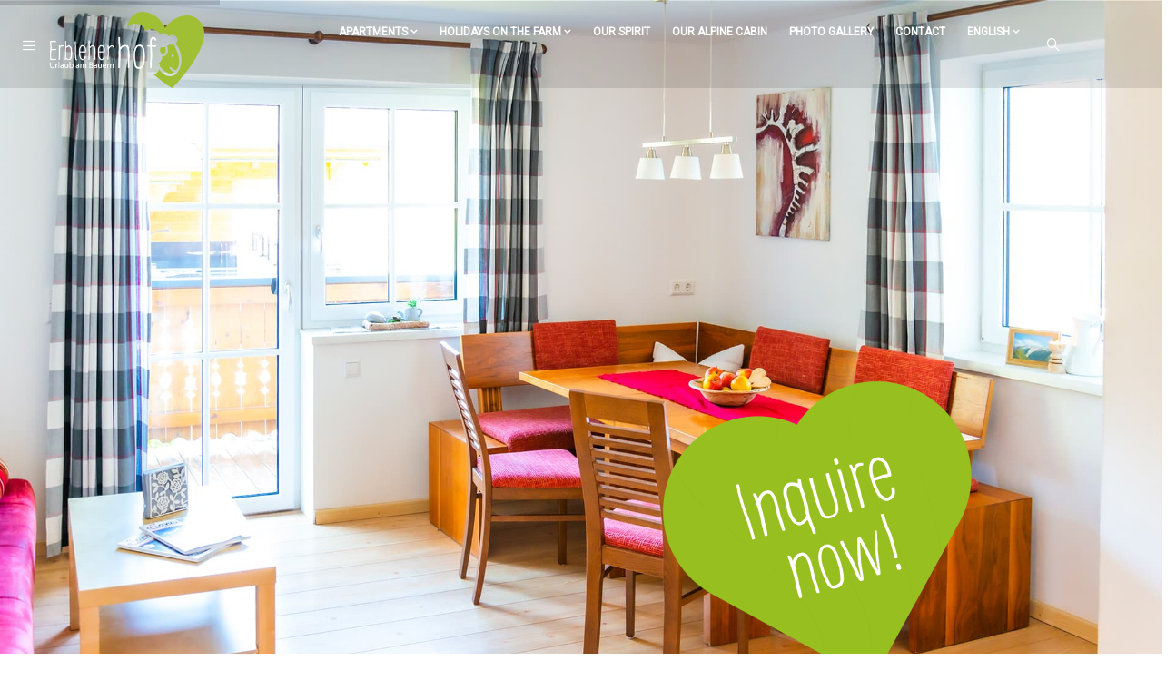

--- FILE ---
content_type: text/html; charset=UTF-8
request_url: https://erblehenhof.at/en/apartments/fager/
body_size: 32222
content:

<!DOCTYPE html>
<html lang="en-GB" class="no-js">
<head>
  <meta http-equiv="content-type" content="text/html; charset=UTF-8">
  <meta name="apple-touch-fullscreen" content="yes"/>
  <meta name="MobileOptimized" content="320"/>
  <meta name="viewport" content="width=device-width, initial-scale=1, maximum-scale=1, user-scalable=no">
  <link rel="profile" href="https://gmpg.org/xfn/11">
  <title>Apartment „Fager&#8221; &#8211; Erblehenhof &#8211; Apparements in Forstau, Salzburg</title>
<meta name='robots' content='max-image-preview:large' />
	<style>img:is([sizes="auto" i], [sizes^="auto," i]) { contain-intrinsic-size: 3000px 1500px }</style>
	<link rel="alternate" href="https://erblehenhof.at/appartements/fager/" hreflang="de" />
<link rel="alternate" href="https://erblehenhof.at/en/apartments/fager/" hreflang="en" />
<link rel="alternate" type="application/rss+xml" title="Erblehenhof - Apparements in Forstau, Salzburg &raquo; Feed" href="https://erblehenhof.at/en/feed/" />
<link rel="alternate" type="application/rss+xml" title="Erblehenhof - Apparements in Forstau, Salzburg &raquo; Comments Feed" href="https://erblehenhof.at/en/comments/feed/" />
<style>[consent-id]:not(.rcb-content-blocker):not([consent-transaction-complete]):not([consent-visual-use-parent^="children:"]):not([consent-confirm]){opacity:0!important;}
.rcb-content-blocker+.rcb-content-blocker-children-fallback~*{display:none!important;}</style><link rel="preload" href="https://erblehenhof.at/wp-content/42c10fee13188061a24cbd7d8b96c05e/dist/1691452568.js" as="script" />
<link rel="preload" href="https://erblehenhof.at/wp-content/42c10fee13188061a24cbd7d8b96c05e/dist/305482523.js" as="script" />
<link rel="preload" href="https://erblehenhof.at/wp-content/plugins/real-cookie-banner-pro/public/lib/animate.css/animate.min.css" as="style" />
<script data-cfasync="false" type="text/javascript" defer src="https://erblehenhof.at/wp-content/42c10fee13188061a24cbd7d8b96c05e/dist/1691452568.js" id="real-cookie-banner-pro-vendor-real-cookie-banner-pro-banner-js"></script>
<script type="application/json" data-skip-lazy-load="js-extra" data-skip-moving="true" data-no-defer nitro-exclude data-alt-type="application/ld+json" data-dont-merge data-wpmeteor-nooptimize="true" data-cfasync="false" id="a963aaef43111bb90af63b927dc709adf1-js-extra">{"slug":"real-cookie-banner-pro","textDomain":"real-cookie-banner","version":"5.2.10","restUrl":"https:\/\/erblehenhof.at\/wp-json\/real-cookie-banner\/v1\/","restNamespace":"real-cookie-banner\/v1","restPathObfuscateOffset":"43a16babd780af59","restRoot":"https:\/\/erblehenhof.at\/wp-json\/","restQuery":{"_v":"5.2.10","_locale":"user","_dataLocale":"en","lang":"en"},"restNonce":"1575f5afd5","restRecreateNonceEndpoint":"https:\/\/erblehenhof.at\/wp-admin\/admin-ajax.php?action=rest-nonce","publicUrl":"https:\/\/erblehenhof.at\/wp-content\/plugins\/real-cookie-banner-pro\/public\/","chunkFolder":"dist","chunksLanguageFolder":"https:\/\/erblehenhof.at\/wp-content\/languages\/mo-cache\/real-cookie-banner-pro\/","chunks":{},"others":{"customizeValuesBanner":"{\"layout\":{\"type\":\"banner\",\"maxHeightEnabled\":false,\"maxHeight\":740,\"dialogMaxWidth\":530,\"dialogPosition\":\"middleCenter\",\"dialogMargin\":[0,0,0,0],\"bannerPosition\":\"bottom\",\"bannerMaxWidth\":1024,\"dialogBorderRadius\":3,\"borderRadius\":5,\"animationIn\":\"slideInUp\",\"animationInDuration\":500,\"animationInOnlyMobile\":true,\"animationOut\":\"none\",\"animationOutDuration\":500,\"animationOutOnlyMobile\":true,\"overlay\":true,\"overlayBg\":\"#000000\",\"overlayBgAlpha\":38,\"overlayBlur\":2},\"decision\":{\"acceptAll\":\"button\",\"acceptEssentials\":\"button\",\"showCloseIcon\":false,\"acceptIndividual\":\"link\",\"buttonOrder\":\"all,essential,save,individual\",\"showGroups\":false,\"groupsFirstView\":false,\"saveButton\":\"always\"},\"design\":{\"bg\":\"#ffffff\",\"textAlign\":\"center\",\"linkTextDecoration\":\"underline\",\"borderWidth\":0,\"borderColor\":\"#ffffff\",\"fontSize\":13,\"fontColor\":\"#2b2b2b\",\"fontInheritFamily\":true,\"fontFamily\":\"Arial, Helvetica, sans-serif\",\"fontWeight\":\"normal\",\"boxShadowEnabled\":true,\"boxShadowOffsetX\":0,\"boxShadowOffsetY\":5,\"boxShadowBlurRadius\":13,\"boxShadowSpreadRadius\":0,\"boxShadowColor\":\"#000000\",\"boxShadowColorAlpha\":20},\"headerDesign\":{\"inheritBg\":true,\"bg\":\"#f4f4f4\",\"inheritTextAlign\":true,\"textAlign\":\"center\",\"padding\":[17,20,15,20],\"logo\":\"\",\"logoRetina\":\"\",\"logoMaxHeight\":40,\"logoPosition\":\"left\",\"logoMargin\":[5,15,5,15],\"fontSize\":20,\"fontColor\":\"#2b2b2b\",\"fontInheritFamily\":true,\"fontFamily\":\"Arial, Helvetica, sans-serif\",\"fontWeight\":\"normal\",\"borderWidth\":1,\"borderColor\":\"#efefef\"},\"bodyDesign\":{\"padding\":[15,20,5,20],\"descriptionInheritFontSize\":true,\"descriptionFontSize\":13,\"dottedGroupsInheritFontSize\":true,\"dottedGroupsFontSize\":13,\"dottedGroupsBulletColor\":\"#15779b\",\"teachingsInheritTextAlign\":true,\"teachingsTextAlign\":\"center\",\"teachingsSeparatorActive\":true,\"teachingsSeparatorWidth\":50,\"teachingsSeparatorHeight\":1,\"teachingsSeparatorColor\":\"#15779b\",\"teachingsInheritFontSize\":false,\"teachingsFontSize\":12,\"teachingsInheritFontColor\":false,\"teachingsFontColor\":\"#7c7c7c\",\"accordionMargin\":[10,0,5,0],\"accordionPadding\":[5,10,5,10],\"accordionArrowType\":\"outlined\",\"accordionArrowColor\":\"#15779b\",\"accordionBg\":\"#ffffff\",\"accordionActiveBg\":\"#f9f9f9\",\"accordionHoverBg\":\"#efefef\",\"accordionBorderWidth\":1,\"accordionBorderColor\":\"#efefef\",\"accordionTitleFontSize\":12,\"accordionTitleFontColor\":\"#2b2b2b\",\"accordionTitleFontWeight\":\"normal\",\"accordionDescriptionMargin\":[5,0,0,0],\"accordionDescriptionFontSize\":12,\"accordionDescriptionFontColor\":\"#828282\",\"accordionDescriptionFontWeight\":\"normal\",\"acceptAllOneRowLayout\":false,\"acceptAllPadding\":[10,10,10,10],\"acceptAllBg\":\"#15779b\",\"acceptAllTextAlign\":\"center\",\"acceptAllFontSize\":18,\"acceptAllFontColor\":\"#ffffff\",\"acceptAllFontWeight\":\"normal\",\"acceptAllBorderWidth\":0,\"acceptAllBorderColor\":\"#000000\",\"acceptAllHoverBg\":\"#11607d\",\"acceptAllHoverFontColor\":\"#ffffff\",\"acceptAllHoverBorderColor\":\"#000000\",\"acceptEssentialsUseAcceptAll\":true,\"acceptEssentialsButtonType\":\"\",\"acceptEssentialsPadding\":[10,10,10,10],\"acceptEssentialsBg\":\"#efefef\",\"acceptEssentialsTextAlign\":\"center\",\"acceptEssentialsFontSize\":18,\"acceptEssentialsFontColor\":\"#0a0a0a\",\"acceptEssentialsFontWeight\":\"normal\",\"acceptEssentialsBorderWidth\":0,\"acceptEssentialsBorderColor\":\"#000000\",\"acceptEssentialsHoverBg\":\"#e8e8e8\",\"acceptEssentialsHoverFontColor\":\"#000000\",\"acceptEssentialsHoverBorderColor\":\"#000000\",\"acceptIndividualPadding\":[5,5,5,5],\"acceptIndividualBg\":\"#ffffff\",\"acceptIndividualTextAlign\":\"center\",\"acceptIndividualFontSize\":15,\"acceptIndividualFontColor\":\"#15779b\",\"acceptIndividualFontWeight\":\"normal\",\"acceptIndividualBorderWidth\":0,\"acceptIndividualBorderColor\":\"#000000\",\"acceptIndividualHoverBg\":\"#ffffff\",\"acceptIndividualHoverFontColor\":\"#11607d\",\"acceptIndividualHoverBorderColor\":\"#000000\"},\"footerDesign\":{\"poweredByLink\":true,\"inheritBg\":false,\"bg\":\"#fcfcfc\",\"inheritTextAlign\":true,\"textAlign\":\"center\",\"padding\":[10,20,15,20],\"fontSize\":14,\"fontColor\":\"#7c7c7c\",\"fontInheritFamily\":true,\"fontFamily\":\"Arial, Helvetica, sans-serif\",\"fontWeight\":\"normal\",\"hoverFontColor\":\"#2b2b2b\",\"borderWidth\":1,\"borderColor\":\"#efefef\",\"languageSwitcher\":\"flags\"},\"texts\":{\"headline\":\"Privacy preferences\",\"description\":\"We use cookies and similar technologies on our website and process your personal data (e.g. IP address), for example, to personalize content and ads, to integrate media from third-party providers or to analyze traffic on our website. Data processing may also happen as a result of cookies being set. We share this data with third parties that we name in the privacy settings.<br \\\/><br \\\/>The data processing may take place with your consent or on the basis of a legitimate interest, which you can object to in the privacy settings. You have the right not to consent and to change or revoke your consent at a later time. For more information on the use of your data, please visit our {{privacyPolicy}}privacy policy{{\\\/privacyPolicy}}.\",\"acceptAll\":\"Accept all\",\"acceptEssentials\":\"Continue without consent\",\"acceptIndividual\":\"Set privacy settings individually\",\"poweredBy\":\"3\",\"dataProcessingInUnsafeCountries\":\"Some services process personal data in unsecure third countries. By consenting to the use of these services, you also consent to the processing of your data in these unsecure third countries in accordance with {{legalBasis}}. This involves risks that your data will be processed by authorities for control and monitoring purposes, perhaps without the possibility of a legal recourse.\",\"ageNoticeBanner\":\"You are under {{minAge}} years old? Then you cannot consent to optional services. Ask your parents or legal guardians to agree to these services with you.\",\"ageNoticeBlocker\":\"You are under {{minAge}} years old? Unfortunately, you are not permitted to consent to this service to view this content. Please ask your parents or guardians to agree to the service with you!\",\"listServicesNotice\":\"By accepting all services, you allow {{services}} to be loaded. These services are divided into groups {{serviceGroups}} according to their purpose (belonging marked with superscript numbers).\",\"listServicesLegitimateInterestNotice\":\"In addition, {{services}} are loaded based on a legitimate interest.\",\"tcfStacksCustomName\":\"Services with various purposes outside the TCF standard\",\"tcfStacksCustomDescription\":\"Services that do not share consents via the TCF standard, but via other technologies. These are divided into several groups according to their purpose. Some of them are used based on a legitimate interest (e.g. threat prevention), others are used only with your consent. Details about the individual groups and purposes of the services can be found in the individual privacy settings.\",\"consentForwardingExternalHosts\":\"Your consent is also applicable on {{websites}}.\",\"blockerHeadline\":\"{{name}} blocked due to privacy settings\",\"blockerLinkShowMissing\":\"Show all services you still need to agree to\",\"blockerLoadButton\":\"Accept required services and load content\",\"blockerAcceptInfo\":\"Loading the blocked content will adjust your privacy settings. Content from this service will not be blocked in the future. You have the right to revoke or change your decision at any time.\",\"stickyHistory\":\"Privacy settings history\",\"stickyRevoke\":\"Revoke consents\",\"stickyRevokeSuccessMessage\":\"You have successfully revoked consent for services with its cookies and personal data processing. The page will be reloaded now!\",\"stickyChange\":\"Change privacy settings\"},\"individualLayout\":{\"inheritDialogMaxWidth\":false,\"dialogMaxWidth\":970,\"inheritBannerMaxWidth\":true,\"bannerMaxWidth\":1980,\"descriptionTextAlign\":\"left\"},\"group\":{\"checkboxBg\":\"#f0f0f0\",\"checkboxBorderWidth\":1,\"checkboxBorderColor\":\"#d2d2d2\",\"checkboxActiveColor\":\"#ffffff\",\"checkboxActiveBg\":\"#15779b\",\"checkboxActiveBorderColor\":\"#11607d\",\"groupInheritBg\":true,\"groupBg\":\"#f4f4f4\",\"groupPadding\":[15,15,15,15],\"groupSpacing\":10,\"groupBorderRadius\":5,\"groupBorderWidth\":1,\"groupBorderColor\":\"#f4f4f4\",\"headlineFontSize\":16,\"headlineFontWeight\":\"normal\",\"headlineFontColor\":\"#2b2b2b\",\"descriptionFontSize\":14,\"descriptionFontColor\":\"#7c7c7c\",\"linkColor\":\"#7c7c7c\",\"linkHoverColor\":\"#2b2b2b\",\"detailsHideLessRelevant\":true},\"saveButton\":{\"useAcceptAll\":true,\"type\":\"button\",\"padding\":[10,10,10,10],\"bg\":\"#efefef\",\"textAlign\":\"center\",\"fontSize\":18,\"fontColor\":\"#0a0a0a\",\"fontWeight\":\"normal\",\"borderWidth\":0,\"borderColor\":\"#000000\",\"hoverBg\":\"#e8e8e8\",\"hoverFontColor\":\"#000000\",\"hoverBorderColor\":\"#000000\"},\"individualTexts\":{\"headline\":\"Individual privacy preferences\",\"description\":\"We use cookies and similar technologies on our website and process your personal data (e.g. IP address), for example, to personalize content and ads, to integrate media from third-party providers or to analyze traffic on our website. Data processing may also happen as a result of cookies being set. We share this data with third parties that we name in the privacy settings.<br \\\/><br \\\/>The data processing may take place with your consent or on the basis of a legitimate interest, which you can object to in the privacy settings. You have the right not to consent and to change or revoke your consent at a later time. For more information on the use of your data, please visit our {{privacyPolicy}}privacy policy{{\\\/privacyPolicy}}.<br \\\/><br \\\/>Below you will find an overview of all services used by this website. You can view detailed information about each service and agree to them individually or exercise your right to object.\",\"save\":\"Save custom choices\",\"showMore\":\"Show service information\",\"hideMore\":\"Hide service information\",\"postamble\":\"\"},\"mobile\":{\"enabled\":true,\"maxHeight\":400,\"hideHeader\":false,\"alignment\":\"bottom\",\"scalePercent\":90,\"scalePercentVertical\":-50},\"sticky\":{\"enabled\":false,\"animationsEnabled\":true,\"alignment\":\"left\",\"bubbleBorderRadius\":50,\"icon\":\"fingerprint\",\"iconCustom\":\"\",\"iconCustomRetina\":\"\",\"iconSize\":30,\"iconColor\":\"#ffffff\",\"bubbleMargin\":[10,20,20,20],\"bubblePadding\":15,\"bubbleBg\":\"#15779b\",\"bubbleBorderWidth\":0,\"bubbleBorderColor\":\"#10556f\",\"boxShadowEnabled\":true,\"boxShadowOffsetX\":0,\"boxShadowOffsetY\":2,\"boxShadowBlurRadius\":5,\"boxShadowSpreadRadius\":1,\"boxShadowColor\":\"#105b77\",\"boxShadowColorAlpha\":40,\"bubbleHoverBg\":\"#ffffff\",\"bubbleHoverBorderColor\":\"#000000\",\"hoverIconColor\":\"#000000\",\"hoverIconCustom\":\"\",\"hoverIconCustomRetina\":\"\",\"menuFontSize\":16,\"menuBorderRadius\":5,\"menuItemSpacing\":10,\"menuItemPadding\":[5,10,5,10]},\"customCss\":{\"css\":\"\",\"antiAdBlocker\":\"y\"}}","isPro":true,"showProHints":false,"proUrl":"https:\/\/devowl.io\/go\/real-cookie-banner?source=rcb-lite","showLiteNotice":false,"frontend":{"groups":"[{\"id\":80,\"name\":\"Essential\",\"slug\":\"essential-en\",\"description\":\"Essential services are required for the basic functionality of the website. They only contain technically necessary services. These services cannot be objected to.\",\"isEssential\":true,\"isDefault\":true,\"items\":[{\"id\":4089,\"name\":\"Polylang\",\"purpose\":\"Polylang is a multilingual system for WordPress websites. The cookies store the language of the user and can redirect the user to the version of the website that matches with the language of the browser of the user.\",\"providerContact\":{\"phone\":\"\",\"email\":\"\",\"link\":\"\"},\"isProviderCurrentWebsite\":true,\"provider\":\"Erblehenhof - Apparements in Forstau, Salzburg\",\"uniqueName\":\"polylang\",\"isEmbeddingOnlyExternalResources\":false,\"legalBasis\":\"consent\",\"dataProcessingInCountries\":[],\"dataProcessingInCountriesSpecialTreatments\":[],\"technicalDefinitions\":[{\"type\":\"http\",\"name\":\"pll_language\",\"host\":\"erblehenhof.at\",\"duration\":1,\"durationUnit\":\"y\",\"isSessionDuration\":false,\"purpose\":\"\"}],\"codeDynamics\":[],\"providerPrivacyPolicyUrl\":\"https:\\\/\\\/erblehenhof.at\\\/datenschutzerklaerung\\\/\",\"providerLegalNoticeUrl\":\"\",\"tagManagerOptInEventName\":\"\",\"tagManagerOptOutEventName\":\"\",\"googleConsentModeConsentTypes\":[],\"executePriority\":10,\"codeOptIn\":\"\",\"executeCodeOptInWhenNoTagManagerConsentIsGiven\":false,\"codeOptOut\":\"\",\"executeCodeOptOutWhenNoTagManagerConsentIsGiven\":false,\"deleteTechnicalDefinitionsAfterOptOut\":false,\"codeOnPageLoad\":\"\",\"presetId\":\"polylang\"},{\"id\":4087,\"name\":\"Wordfence\",\"purpose\":\"Wordfence secures this website from attacks of various kinds. Cookies are used to check the permissions of the user before accessing WordPress, to notify administrators when a user signs in with a new device or location, and to bypass defined country restrictions through specially prepared links.\",\"providerContact\":{\"phone\":\"\",\"email\":\"\",\"link\":\"\"},\"isProviderCurrentWebsite\":true,\"provider\":\"Erblehenhof - Apparements in Forstau, Salzburg\",\"uniqueName\":\"wordfence\",\"isEmbeddingOnlyExternalResources\":false,\"legalBasis\":\"consent\",\"dataProcessingInCountries\":[],\"dataProcessingInCountriesSpecialTreatments\":[],\"technicalDefinitions\":[{\"type\":\"http\",\"name\":\"wfwaf-authcookie-*\",\"host\":\"erblehenhof.at\",\"duration\":1,\"durationUnit\":\"y\",\"isSessionDuration\":false,\"purpose\":\"\"},{\"type\":\"http\",\"name\":\"wf_loginalerted_*\",\"host\":\"erblehenhof.at\",\"duration\":1,\"durationUnit\":\"y\",\"isSessionDuration\":false,\"purpose\":\"\"},{\"type\":\"http\",\"name\":\"wfCBLBypass\",\"host\":\"erblehenhof.at\",\"duration\":1,\"durationUnit\":\"y\",\"isSessionDuration\":false,\"purpose\":\"\"}],\"codeDynamics\":[],\"providerPrivacyPolicyUrl\":\"https:\\\/\\\/erblehenhof.at\\\/datenschutzerklaerung\\\/\",\"providerLegalNoticeUrl\":\"\",\"tagManagerOptInEventName\":\"\",\"tagManagerOptOutEventName\":\"\",\"googleConsentModeConsentTypes\":[],\"executePriority\":10,\"codeOptIn\":\"\",\"executeCodeOptInWhenNoTagManagerConsentIsGiven\":false,\"codeOptOut\":\"\",\"executeCodeOptOutWhenNoTagManagerConsentIsGiven\":false,\"deleteTechnicalDefinitionsAfterOptOut\":false,\"codeOnPageLoad\":\"\",\"presetId\":\"wordfence\"},{\"id\":4085,\"name\":\"Real Cookie Banner\",\"purpose\":\"Real Cookie Banner asks website visitors for consent to set cookies and process personal data. For this purpose, a UUID (pseudonymous identification of the user) is assigned to each website visitor, which is valid until the cookie expires to store the consent. Cookies are used to test whether cookies can be set, to store reference to documented consent, to store which services from which service groups the visitor has consented to, and, if consent is obtained under the Transparency & Consent Framework (TCF), to store consent in TCF partners, purposes, special purposes, features and special features. As part of the obligation to disclose according to GDPR, the collected consent is fully documented. This includes, in addition to the services and service groups to which the visitor has consented, and if consent is obtained according to the TCF standard, to which TCF partners, purposes and features the visitor has consented, all cookie banner settings at the time of consent as well as the technical circumstances (e.g. size of the displayed area at the time of consent) and the user interactions (e.g. clicking on buttons) that led to consent. Consent is collected once per language.\",\"providerContact\":{\"phone\":\"\",\"email\":\"\",\"link\":\"\"},\"isProviderCurrentWebsite\":true,\"provider\":\"Erblehenhof - Apparements in Forstau, Salzburg\",\"uniqueName\":\"real-cookie-banner\",\"isEmbeddingOnlyExternalResources\":false,\"legalBasis\":\"legal-requirement\",\"dataProcessingInCountries\":[],\"dataProcessingInCountriesSpecialTreatments\":[],\"technicalDefinitions\":[{\"type\":\"http\",\"name\":\"real_cookie_banner*\",\"host\":\".erblehenhof.at\",\"duration\":365,\"durationUnit\":\"d\",\"isSessionDuration\":false,\"purpose\":\"Eindeutiger Identifikator f\\u00fcr die Einwilligung, aber nicht f\\u00fcr den Website-Besucher. Revisionshash f\\u00fcr die Einstellungen des Cookie-Banners (Texte, Farben, Funktionen, Servicegruppen, Dienste, Content Blocker usw.). IDs f\\u00fcr eingewilligte Services und Service-Gruppen.\"},{\"type\":\"http\",\"name\":\"real_cookie_banner*-tcf\",\"host\":\".erblehenhof.at\",\"duration\":365,\"durationUnit\":\"d\",\"isSessionDuration\":false,\"purpose\":\"Im Rahmen von TCF gesammelte Einwilligungen, die im TC-String-Format gespeichert werden, einschlie\\u00dflich TCF-Vendoren, -Zwecke, -Sonderzwecke, -Funktionen und -Sonderfunktionen.\"},{\"type\":\"http\",\"name\":\"real_cookie_banner*-gcm\",\"host\":\".erblehenhof.at\",\"duration\":365,\"durationUnit\":\"d\",\"isSessionDuration\":false,\"purpose\":\"Die im Google Consent Mode gesammelten Einwilligungen in die verschiedenen Einwilligungstypen (Zwecke) werden f\\u00fcr alle mit dem Google Consent Mode kompatiblen Services gespeichert.\"},{\"type\":\"http\",\"name\":\"real_cookie_banner-test\",\"host\":\".erblehenhof.at\",\"duration\":365,\"durationUnit\":\"d\",\"isSessionDuration\":false,\"purpose\":\"Cookie, der gesetzt wurde, um die Funktionalit\\u00e4t von HTTP-Cookies zu testen. Wird sofort nach dem Test gel\\u00f6scht.\"},{\"type\":\"local\",\"name\":\"real_cookie_banner*\",\"host\":\"https:\\\/\\\/erblehenhof.at\",\"duration\":1,\"durationUnit\":\"d\",\"isSessionDuration\":false,\"purpose\":\"Eindeutiger Identifikator f\\u00fcr die Einwilligung, aber nicht f\\u00fcr den Website-Besucher. Revisionshash f\\u00fcr die Einstellungen des Cookie-Banners (Texte, Farben, Funktionen, Service-Gruppen, Services, Content Blocker usw.). IDs f\\u00fcr eingewilligte Services und Service-Gruppen. Wird nur solange gespeichert, bis die Einwilligung auf dem Website-Server dokumentiert ist.\"},{\"type\":\"local\",\"name\":\"real_cookie_banner*-tcf\",\"host\":\"https:\\\/\\\/erblehenhof.at\",\"duration\":1,\"durationUnit\":\"d\",\"isSessionDuration\":false,\"purpose\":\"Im Rahmen von TCF gesammelte Einwilligungen werden im TC-String-Format gespeichert, einschlie\\u00dflich TCF Vendoren, Zwecke, besondere Zwecke, Funktionen und besondere Funktionen. Wird nur solange gespeichert, bis die Einwilligung auf dem Website-Server dokumentiert ist.\"},{\"type\":\"local\",\"name\":\"real_cookie_banner*-gcm\",\"host\":\"https:\\\/\\\/erblehenhof.at\",\"duration\":1,\"durationUnit\":\"d\",\"isSessionDuration\":false,\"purpose\":\"Im Rahmen des Google Consent Mode erfasste Einwilligungen werden f\\u00fcr alle mit dem Google Consent Mode kompatiblen Services in Einwilligungstypen (Zwecke) gespeichert. Wird nur solange gespeichert, bis die Einwilligung auf dem Website-Server dokumentiert ist.\"},{\"type\":\"local\",\"name\":\"real_cookie_banner-consent-queue*\",\"host\":\"https:\\\/\\\/erblehenhof.at\",\"duration\":1,\"durationUnit\":\"d\",\"isSessionDuration\":false,\"purpose\":\"Lokale Zwischenspeicherung (Caching) der Auswahl im Cookie-Banner, bis der Server die Einwilligung dokumentiert; Dokumentation periodisch oder bei Seitenwechseln versucht, wenn der Server nicht verf\\u00fcgbar oder \\u00fcberlastet ist.\"}],\"codeDynamics\":[],\"providerPrivacyPolicyUrl\":\"https:\\\/\\\/erblehenhof.at\\\/datenschutzerklaerung\\\/\",\"providerLegalNoticeUrl\":\"\",\"tagManagerOptInEventName\":\"\",\"tagManagerOptOutEventName\":\"\",\"googleConsentModeConsentTypes\":[],\"executePriority\":10,\"codeOptIn\":\"\",\"executeCodeOptInWhenNoTagManagerConsentIsGiven\":false,\"codeOptOut\":\"\",\"executeCodeOptOutWhenNoTagManagerConsentIsGiven\":false,\"deleteTechnicalDefinitionsAfterOptOut\":false,\"codeOnPageLoad\":\"\",\"presetId\":\"real-cookie-banner\"}]},{\"id\":85,\"name\":\"Functional\",\"slug\":\"functional-en\",\"description\":\"Functional services are necessary to provide features beyond the essential functionality such as prettier fonts, video playback or interactive web 2.0 features. Content from e.g. video platforms and social media platforms are blocked by default, and can be consented to. If the service is agreed to, this content is loaded automatically without further manual consent.\",\"isEssential\":false,\"isDefault\":true,\"items\":[{\"id\":4095,\"name\":\"Google Maps\",\"purpose\":\"Google Maps displays maps on the website as iframe or via JavaScript directly embedded as part of the website. No cookies in the technical sense are set on the client of the user, but technical and personal data such as the IP address will be transmitted from the client to the server of the service provider to make the use of the service possible.\",\"providerContact\":{\"phone\":\"\",\"email\":\"\",\"link\":\"\"},\"isProviderCurrentWebsite\":false,\"provider\":\"Google Ireland Limited\",\"uniqueName\":\"google-maps\",\"isEmbeddingOnlyExternalResources\":true,\"legalBasis\":\"consent\",\"dataProcessingInCountries\":[\"US\"],\"dataProcessingInCountriesSpecialTreatments\":[],\"technicalDefinitions\":[{\"type\":\"http\",\"name\":\"\",\"host\":\"\",\"duration\":0,\"durationUnit\":\"y\",\"isSessionDuration\":false,\"purpose\":\"\"}],\"codeDynamics\":[],\"providerPrivacyPolicyUrl\":\"https:\\\/\\\/policies.google.com\\\/privacy\",\"providerLegalNoticeUrl\":\"\",\"tagManagerOptInEventName\":\"\",\"tagManagerOptOutEventName\":\"\",\"googleConsentModeConsentTypes\":[],\"executePriority\":10,\"codeOptIn\":\"\",\"executeCodeOptInWhenNoTagManagerConsentIsGiven\":false,\"codeOptOut\":\"\",\"executeCodeOptOutWhenNoTagManagerConsentIsGiven\":false,\"deleteTechnicalDefinitionsAfterOptOut\":false,\"codeOnPageLoad\":\"\",\"presetId\":\"google-maps\"},{\"id\":4091,\"name\":\"Google reCAPTCHA\",\"purpose\":\"Google reCAPTCHA is a solution for detecting bots, e. g. when entering data into online forms, and preventing spam. The cookies are used to identify the user as a user within the data known to Google and to estimate the malignancy of the user. This collected data may be linked to data about users who have signed in to their Google accounts on google.com or a localised version of Google.\",\"providerContact\":{\"phone\":\"\",\"email\":\"\",\"link\":\"\"},\"isProviderCurrentWebsite\":false,\"provider\":\"Google Ireland Limited\",\"uniqueName\":\"google-recaptcha\",\"isEmbeddingOnlyExternalResources\":false,\"legalBasis\":\"consent\",\"dataProcessingInCountries\":[\"US\"],\"dataProcessingInCountriesSpecialTreatments\":[],\"technicalDefinitions\":[{\"type\":\"http\",\"name\":\"NID\",\"host\":\".google.com\",\"duration\":1,\"durationUnit\":\"y\",\"isSessionDuration\":false,\"purpose\":\"\"},{\"type\":\"local\",\"name\":\"rc::a\",\"host\":\"www.google.com\",\"duration\":1,\"durationUnit\":\"s\",\"isSessionDuration\":false,\"purpose\":\"\"},{\"type\":\"local\",\"name\":\"rc::b\",\"host\":\"www.google.com\",\"duration\":1,\"durationUnit\":\"s\",\"isSessionDuration\":false,\"purpose\":\"\"},{\"type\":\"local\",\"name\":\"rc::c\",\"host\":\"www.google.com\",\"duration\":1,\"durationUnit\":\"s\",\"isSessionDuration\":false,\"purpose\":\"\"},{\"type\":\"http\",\"name\":\"SIDCC\",\"host\":\".google.com\",\"duration\":1,\"durationUnit\":\"y\",\"isSessionDuration\":false,\"purpose\":\"\"},{\"type\":\"http\",\"name\":\"__Secure-3PAPISID\",\"host\":\".google.com\",\"duration\":2,\"durationUnit\":\"y\",\"isSessionDuration\":false,\"purpose\":\"\"},{\"type\":\"http\",\"name\":\"SSID\",\"host\":\".google.com\",\"duration\":2,\"durationUnit\":\"y\",\"isSessionDuration\":false,\"purpose\":\"\"},{\"type\":\"http\",\"name\":\"SAPISID\",\"host\":\".google.com\",\"duration\":2,\"durationUnit\":\"y\",\"isSessionDuration\":false,\"purpose\":\"\"},{\"type\":\"http\",\"name\":\"APISID\",\"host\":\".google.com\",\"duration\":2,\"durationUnit\":\"y\",\"isSessionDuration\":false,\"purpose\":\"\"},{\"type\":\"http\",\"name\":\"HSID\",\"host\":\".google.com\",\"duration\":2,\"durationUnit\":\"y\",\"isSessionDuration\":false,\"purpose\":\"\"},{\"type\":\"http\",\"name\":\"SID\",\"host\":\".google.com\",\"duration\":2,\"durationUnit\":\"y\",\"isSessionDuration\":false,\"purpose\":\"\"},{\"type\":\"http\",\"name\":\"__Secure-3PSID\",\"host\":\".google.com\",\"duration\":2,\"durationUnit\":\"y\",\"isSessionDuration\":false,\"purpose\":\"\"},{\"type\":\"http\",\"name\":\"SEARCH_SAMESITE\",\"host\":\".google.com\",\"duration\":6,\"durationUnit\":\"mo\",\"isSessionDuration\":false,\"purpose\":\"\"},{\"type\":\"http\",\"name\":\"CONSENT\",\"host\":\".google.com\",\"duration\":18,\"durationUnit\":\"y\",\"isSessionDuration\":false,\"purpose\":\"\"},{\"type\":\"http\",\"name\":\"1P_JAR\",\"host\":\".google.com\",\"duration\":1,\"durationUnit\":\"mo\",\"isSessionDuration\":false,\"purpose\":\"\"}],\"codeDynamics\":[],\"providerPrivacyPolicyUrl\":\"https:\\\/\\\/policies.google.com\\\/privacy\",\"providerLegalNoticeUrl\":\"\",\"tagManagerOptInEventName\":\"\",\"tagManagerOptOutEventName\":\"\",\"googleConsentModeConsentTypes\":[],\"executePriority\":10,\"codeOptIn\":\"\",\"executeCodeOptInWhenNoTagManagerConsentIsGiven\":false,\"codeOptOut\":\"\",\"executeCodeOptOutWhenNoTagManagerConsentIsGiven\":false,\"deleteTechnicalDefinitionsAfterOptOut\":false,\"codeOnPageLoad\":\"\",\"presetId\":\"google-recaptcha\"}]}]","links":[{"id":4135,"label":"Privacy policy","pageType":"privacyPolicy","isExternalUrl":false,"pageId":3,"url":"https:\/\/erblehenhof.at\/datenschutzerklaerung\/","hideCookieBanner":true,"isTargetBlank":true},{"id":4134,"label":"Privacy policy","pageType":"privacyPolicy","isExternalUrl":false,"pageId":3,"url":"https:\/\/erblehenhof.at\/datenschutzerklaerung\/","hideCookieBanner":true,"isTargetBlank":true},{"id":4139,"label":"Imprint","pageType":"legalNotice","isExternalUrl":false,"pageId":3510,"url":"https:\/\/erblehenhof.at\/impressum\/","hideCookieBanner":true,"isTargetBlank":true},{"id":4138,"label":"Imprint","pageType":"legalNotice","isExternalUrl":false,"pageId":3510,"url":"https:\/\/erblehenhof.at\/impressum\/","hideCookieBanner":true,"isTargetBlank":true}],"websiteOperator":{"address":"Erblehenhof - Apparements in Forstau, Salzburg","country":"","contactEmail":"base64-encoded:aW5mb0BlcmJsZWhlbmhvZi5hdA==","contactPhone":"","contactFormUrl":false},"blocker":[{"id":4166,"name":"Contact Form 7 with Google reCAPTCHA","description":"<p>We use Google reCAPTCHA to protect our forms from spam. You must accept to load Google reCAPTCHA to send us a message via the form. Alternatively, you can email us from your own email client to <a href=\"mailto:%7B%7Bvar:consumer.contactEmail%7D%7D\" rel=\"noopener noreferrer\" target=\"_blank\">info@erblehenhof.at<\/a>.<\/p>","rules":["*wp-content\/plugins\/contact-form-7\/*","div[class*=\"wpcf7\"]","link[href=\"\/\/www.google.com\"]","*google.com\/recaptcha*","*gstatic.com\/recaptcha*"],"criteria":"services","tcfVendors":[],"tcfPurposes":[],"services":[4091],"isVisual":true,"visualType":"default","visualMediaThumbnail":"0","visualContentType":"","isVisualDarkMode":false,"visualBlur":0,"visualDownloadThumbnail":false,"visualHeroButtonText":"","shouldForceToShowVisual":false,"presetId":"contact-form-7-with-google-recaptcha","visualThumbnail":null},{"id":4097,"name":"Google Maps","description":"","rules":["*maps.google.com*","*google.*\/maps*","*maps.googleapis.com*","*maps.gstatic.com*","*google.maps.Map(*","div[data-settings*=\"wpgmza_\"]","*\/wp-content\/plugins\/wp-google-maps\/*","*\/wp-content\/plugins\/wp-google-maps-pro\/*","div[class=\"gmp_map_opts\"]","div[class=\"et_pb_map\"]","div[class*=\"uncode-gmaps-widget\"]","*uncode.gmaps*.js*","*dynamic-google-maps.js*","*@googlemaps\/markerclustererplus\/*","div[data-widget_type*=\"dyncontel-acf-google-maps\"]","*\/wp-content\/plugins\/wp-google-map-gold\/assets\/js\/*","*\/wp-content\/plugins\/wp-google-map-plugin\/assets\/js\/*","*\/wp-content\/plugins\/wp-google-maps-gold\/js\/*",".data(\"wpgmp_maps\")","div[class*=\"wpgmp_map_container\"]","div[data-map-provider=\"google\"]","div[class*=\"module-maps-pro\"]","div[id=\"wpsl-wrap\"]","*\/wp-content\/plugins\/wp-store-locator\/js\/*","script[id=\"google-maps-infobox-js\"]","*google.maps.event*","div[class*=\"fusion-google-map\"]","*\/wp-content\/plugins\/extensions-for-elementor\/assets\/lib\/gmap3\/gmap3*","div[class*=\"elementor-widget-ee-mb-google-map\"]","div[class*=\"mec-events-meta-group-gmap\"]","*\/wp-content\/plugins\/modern-events-calendar\/assets\/packages\/richmarker\/richmarker*","*\/wp-content\/plugins\/modern-events-calendar\/assets\/js\/googlemap*",".mecGoogleMaps('","div[class*=\"google_map_shortcode_wrapper\"]","*\/wp-content\/themes\/wpresidence\/js\/google_js\/google_map_code_listing*","*\/wp-content\/themes\/wpresidence\/js\/google_js\/google_map_code.js*","*\/wp-content\/themes\/wpresidence\/js\/infobox*","div[class*=\"elementor-widget-premium-addon-maps\"]","div[class*=\"premium-maps-container\"]","*\/wp-content\/plugins\/premium-addons-for-elementor\/assets\/frontend\/min-js\/premium-maps.min.js*","section[class*=\"ff-map\"]","*\/wp-content\/themes\/ark\/assets\/plugins\/google-map*","*\/wp-content\/themes\/ark\/assets\/scripts\/components\/google-map*","*\/wp-content\/plugins\/ultimate-elementor\/assets\/min-js\/uael-google-map*","div[class*=\"elementor-widget-uael-google-map\"]","div[class*=\"wpforms-geolocation-map\"]","*\/wp-content\/plugins\/wpforms-geolocation\/assets\/js\/wpforms-geolocation-google-api*","iframe[src*=\"?callback=map-iframe\"]","*\/wp-content\/plugins\/codespacing-progress-map\/assets\/js\/*","div[class*=\"codespacing_progress_map_area\"]","div[class*=\"qode_google_map\"]","*wp-content\/plugins\/wp-grid-builder-map-facet\/assets\/js*","div[class*=\"wpgb-map-facet\"]","*wp-content\/themes\/my-listing\/assets\/dist\/maps\/google-maps\/*","*wp-content\/themes\/my-listing\/assets\/dist\/explore*","div[class*=\"c27-map\"]","div[class*=\"elementor-widget-case27-explore-widget\"]","*wp-content\/themes\/salient\/js\/build\/map*","div[class*=\"nectar-google-map\"]","div[class=\"hmapsprem_map_container\"]","*\/wp-content\/plugins\/hmapsprem\/assets\/js\/frontend_script.js*","div[class*=\"jet-map\"]","div[class*=\"ginput_container_gfgeo_google_map\"]","div[class*=\"rodich-google-map\"]",".googleMap({","div[class*=\"elementor-widget-jet-engine-maps-listing\"]","*\/wp-content\/plugins\/jet-engine\/assets\/js\/frontend-maps*","*wp-content\/plugins\/jet-engine\/includes\/modules\/maps-listings\/*","*\/wp-content\/plugins\/facetwp-map-facet\/assets\/js\/*","div[class*=\"facetwp-type-map\"]","div[class*=\"eltd_google_map\"]","div[class*=\"cmsmasters_google_map\"]","*wp-content\/plugins\/th-widget-pack\/js\/themo-google-maps.js*","div[class*=\"th-gmap-wrap\"]","div[class*=\"th-map\"]","div[class*=\"ultimate_google_map\"]","div[id=\"asl-storelocator\"]","*wp-content\/plugins\/agile-store-locator*","*wp-content\/plugins\/wp-map-block*","div[class*=\"wpmapblockrender\"]","*wp-content\/themes\/creativo\/assets\/js\/min\/general\/google-maps.min.js*","div[data-id^=\"google_map_element_\"]","div[class*=\"onepress-map\"]","*\/wp-content\/themes\/enfold\/framework\/js\/conditional_load\/avia_google_maps_api.js*","div[class*=\"avia-google-maps\"]","*wp-content\/themes\/woodmart\/js\/scripts\/elements\/googleMap*","*wp-content\/themes\/woodmart\/js\/libs\/maplace*","div[class*=\"elementor-widget-wd_google_map\"]","div[class*=\"elementor-widget-neuron-advanced-google-maps\"]"],"criteria":"services","tcfVendors":[],"tcfPurposes":[1],"services":[4095],"isVisual":true,"visualType":"hero","visualMediaThumbnail":"0","visualContentType":"map","isVisualDarkMode":true,"visualBlur":0,"visualDownloadThumbnail":true,"visualHeroButtonText":"Karte laden","shouldForceToShowVisual":false,"presetId":"google-maps","visualThumbnail":{"url":"https:\/\/erblehenhof.at\/wp-content\/plugins\/real-cookie-banner-pro\/public\/images\/visual-content-blocker\/map-dark.svg","width":500,"height":310,"hide":["overlay"],"titleType":"center"}},{"id":4093,"name":"Contact Form 7 with Google reCAPTCHA","description":"Wir verwenden Google reCAPTCHA, um unsere Formulare vor Spam zu sch\u00fctzen. Du musst akzeptieren, Google reCAPTCHA zu laden, um uns eine Nachricht \u00fcber das Formular senden zu k\u00f6nnen. Alternativ kannst du uns von deinem eigenen E-Mail-Client aus eine E-Mail an <a href=\"mailto:info@erblehenhof.at\" target=\"_blank\" rel=\"noopener\">info@erblehenhof.at<\/a> senden.","rules":["*google.com\/recaptcha*","*gstatic.com\/recaptcha*","*wp-content\/plugins\/contact-form-7\/*","div[class=\"wpcf7\"]","link[href=\"\/\/www.google.com\"]"],"criteria":"services","tcfVendors":[],"tcfPurposes":[1],"services":[4091],"isVisual":true,"visualType":"default","visualMediaThumbnail":"0","visualContentType":"","isVisualDarkMode":false,"visualBlur":0,"visualDownloadThumbnail":false,"visualHeroButtonText":"","shouldForceToShowVisual":false,"presetId":"contact-form-7-with-google-recaptcha","visualThumbnail":null}],"languageSwitcher":[{"name":"Deutsch","current":false,"flag":"https:\/\/erblehenhof.at\/wp-content\/plugins\/polylang\/flags\/at.png","url":"https:\/\/erblehenhof.at\/appartements\/fager\/","locale":"de"},{"name":"English","current":true,"flag":"https:\/\/erblehenhof.at\/wp-content\/plugins\/polylang\/flags\/gb.png","url":"https:\/\/erblehenhof.at\/en\/apartments\/fager\/","locale":"en"}],"predefinedDataProcessingInSafeCountriesLists":{"GDPR":["AT","BE","BG","HR","CY","CZ","DK","EE","FI","FR","DE","GR","HU","IE","IS","IT","LI","LV","LT","LU","MT","NL","NO","PL","PT","RO","SK","SI","ES","SE"],"DSG":["CH"],"GDPR+DSG":[],"ADEQUACY_EU":["AD","AR","CA","FO","GG","IL","IM","JP","JE","NZ","KR","CH","GB","UY","US"],"ADEQUACY_CH":["DE","AD","AR","AT","BE","BG","CA","CY","HR","DK","ES","EE","FI","FR","GI","GR","GG","HU","IM","FO","IE","IS","IL","IT","JE","LV","LI","LT","LU","MT","MC","NO","NZ","NL","PL","PT","CZ","RO","GB","SK","SI","SE","UY","US"]},"decisionCookieName":"real_cookie_banner-v:2_blog:1_path:d797b3e-lang:en","revisionHash":"86168a147d324508de0f14bfadef2fbb","territorialLegalBasis":["gdpr-eprivacy"],"setCookiesViaManager":"none","isRespectDoNotTrack":false,"failedConsentDocumentationHandling":"essentials","isAcceptAllForBots":true,"isDataProcessingInUnsafeCountries":false,"isAgeNotice":false,"ageNoticeAgeLimit":16,"isListServicesNotice":false,"isBannerLessConsent":false,"isTcf":false,"isGcm":false,"isGcmListPurposes":true,"hasLazyData":false},"anonymousContentUrl":"https:\/\/erblehenhof.at\/wp-content\/42c10fee13188061a24cbd7d8b96c05e\/dist\/","anonymousHash":"42c10fee13188061a24cbd7d8b96c05e","hasDynamicPreDecisions":true,"isLicensed":true,"isDevLicense":false,"multilingualSkipHTMLForTag":"","isCurrentlyInTranslationEditorPreview":false,"defaultLanguage":"de","currentLanguage":"en","activeLanguages":["de","en"],"context":"lang:en","iso3166OneAlpha2":{"AF":"Afghanistan","AX":"Aland Islands","AL":"Albania","DZ":"Algeria","AS":"American Samoa","AD":"Andorra","AO":"Angola","AI":"Anguilla","AQ":"Antarctica","AG":"Antigua And Barbuda","AR":"Argentina","AM":"Armenia","AW":"Aruba","AU":"Australia","AT":"Austria","AZ":"Azerbaijan","BS":"Bahamas","BH":"Bahrain","BD":"Bangladesh","BB":"Barbados","BY":"Belarus","BE":"Belgium","BZ":"Belize","BJ":"Benin","BM":"Bermuda","BT":"Bhutan","BO":"Bolivia","BA":"Bosnia And Herzegovina","BW":"Botswana","BV":"Bouvet Island","BR":"Brazil","IO":"British Indian Ocean Territory","BN":"Brunei Darussalam","BG":"Bulgaria","BF":"Burkina Faso","BI":"Burundi","KH":"Cambodia","CM":"Cameroon","CA":"Canada","CV":"Cape Verde","BQ":"Caribbean Netherlands","KY":"Cayman Islands","CF":"Central African Republic","TD":"Chad","CL":"Chile","CN":"China","CX":"Christmas Island","CC":"Cocos (Keeling) Islands","CO":"Colombia","KM":"Comoros","CG":"Congo","CD":"Congo, Democratic Republic","CK":"Cook Islands","CR":"Costa Rica","CI":"Cote D'Ivoire","HR":"Croatia","CU":"Cuba","CW":"Cura\u00e7ao","CY":"Cyprus","CZ":"Czech Republic","DK":"Denmark","DJ":"Djibouti","DM":"Dominica","DO":"Dominican Republic","EC":"Ecuador","EG":"Egypt","SV":"El Salvador","GQ":"Equatorial Guinea","ER":"Eritrea","EE":"Estonia","ET":"Ethiopia","FK":"Falkland Islands (Malvinas)","FO":"Faroe Islands","FM":"Federated States Of Micronesia","FJ":"Fiji","FI":"Finland","FR":"France","GF":"French Guiana","PF":"French Polynesia","TF":"French Southern and Antarctic Lands","GA":"Gabon","GM":"Gambia","GE":"Georgia","DE":"Germany","GH":"Ghana","GI":"Gibraltar","GR":"Greece","GL":"Greenland","GD":"Grenada","GP":"Guadeloupe","GU":"Guam","GT":"Guatemala","GG":"Guernsey","GN":"Guinea","GW":"Guinea-Bissau","GY":"Guyana","HT":"Haiti","HM":"Heard Island & Mcdonald Islands","VA":"Holy See (Vatican City State)","HN":"Honduras","HK":"Hong Kong","HU":"Hungary","IS":"Iceland","IN":"India","ID":"Indonesia","IR":"Iran, Islamic Republic Of","IQ":"Iraq","IE":"Ireland","IM":"Isle Of Man","IL":"Israel","IT":"Italy","JM":"Jamaica","JP":"Japan","JE":"Jersey","JO":"Jordan","KZ":"Kazakhstan","KE":"Kenya","KI":"Kiribati","KR":"Korea","XK":"Kosovo","KW":"Kuwait","KG":"Kyrgyzstan","LA":"Lao People's Democratic Republic","LV":"Latvia","LB":"Lebanon","LS":"Lesotho","LR":"Liberia","LY":"Libyan Arab Jamahiriya","LI":"Liechtenstein","LT":"Lithuania","LU":"Luxembourg","MO":"Macao","MK":"Macedonia","MG":"Madagascar","MW":"Malawi","MY":"Malaysia","MV":"Maldives","ML":"Mali","MT":"Malta","MH":"Marshall Islands","MQ":"Martinique","MR":"Mauritania","MU":"Mauritius","YT":"Mayotte","MX":"Mexico","MD":"Moldova","MC":"Monaco","MN":"Mongolia","ME":"Montenegro","MS":"Montserrat","MA":"Morocco","MZ":"Mozambique","MM":"Myanmar","NA":"Namibia","NR":"Nauru","NP":"Nepal","NL":"Netherlands","AN":"Netherlands Antilles","NC":"New Caledonia","NZ":"New Zealand","NI":"Nicaragua","NE":"Niger","NG":"Nigeria","NU":"Niue","NF":"Norfolk Island","KP":"North Korea","MP":"Northern Mariana Islands","NO":"Norway","OM":"Oman","PK":"Pakistan","PW":"Palau","PS":"Palestinian Territory, Occupied","PA":"Panama","PG":"Papua New Guinea","PY":"Paraguay","PE":"Peru","PH":"Philippines","PN":"Pitcairn","PL":"Poland","PT":"Portugal","PR":"Puerto Rico","QA":"Qatar","RE":"Reunion","RO":"Romania","RU":"Russian Federation","RW":"Rwanda","BL":"Saint Barthelemy","SH":"Saint Helena","KN":"Saint Kitts And Nevis","LC":"Saint Lucia","MF":"Saint Martin","PM":"Saint Pierre And Miquelon","VC":"Saint Vincent And Grenadines","WS":"Samoa","SM":"San Marino","ST":"Sao Tome And Principe","SA":"Saudi Arabia","SN":"Senegal","RS":"Serbia","SC":"Seychelles","SL":"Sierra Leone","SG":"Singapore","SX":"Sint Maarten","SK":"Slovakia","SI":"Slovenia","SB":"Solomon Islands","SO":"Somalia","ZA":"South Africa","GS":"South Georgia And Sandwich Isl.","SS":"South Sudan","ES":"Spain","LK":"Sri Lanka","SD":"Sudan","SR":"Suriname","SJ":"Svalbard And Jan Mayen","SZ":"Swaziland","SE":"Sweden","CH":"Switzerland","SY":"Syrian Arab Republic","TW":"Taiwan","TJ":"Tajikistan","TZ":"Tanzania","TH":"Thailand","TL":"Timor-Leste","TG":"Togo","TK":"Tokelau","TO":"Tonga","TT":"Trinidad And Tobago","TN":"Tunisia","TR":"Turkey","TM":"Turkmenistan","TC":"Turks And Caicos Islands","TV":"Tuvalu","UG":"Uganda","UA":"Ukraine","AE":"United Arab Emirates","GB":"United Kingdom","US":"United States","UM":"United States Outlying Islands","UY":"Uruguay","UZ":"Uzbekistan","VU":"Vanuatu","VE":"Venezuela","VN":"Vietnam","VG":"Virgin Islands, British","VI":"Virgin Islands, U.S.","WF":"Wallis And Futuna","EH":"Western Sahara","YE":"Yemen","ZM":"Zambia","ZW":"Zimbabwe"},"visualParentSelectors":{".et_pb_video_box":1,".et_pb_video_slider:has(>.et_pb_slider_carousel %s)":"self",".ast-oembed-container":1,".wpb_video_wrapper":1,".gdlr-core-pbf-background-wrap":1},"isPreventPreDecision":false,"isInvalidateImplicitUserConsent":false,"dependantVisibilityContainers":["[role=\"tabpanel\"]",".eael-tab-content-item",".wpcs_content_inner",".op3-contenttoggleitem-content",".op3-popoverlay-content",".pum-overlay","[data-elementor-type=\"popup\"]",".wp-block-ub-content-toggle-accordion-content-wrap",".w-popup-wrap",".oxy-lightbox_inner[data-inner-content=true]",".oxy-pro-accordion_body",".oxy-tab-content",".kt-accordion-panel",".vc_tta-panel-body",".mfp-hide","div[id^=\"tve_thrive_lightbox_\"]",".brxe-xpromodalnestable",".evcal_eventcard",".divioverlay",".et_pb_toggle_content"],"disableDeduplicateExceptions":[".et_pb_video_slider"],"bannerDesignVersion":12,"bannerI18n":{"showMore":"Show more","hideMore":"Hide","showLessRelevantDetails":"Show more details (%s)","hideLessRelevantDetails":"Hide more details (%s)","other":"Other","legalBasis":{"label":"Use on legal basis of","consentPersonalData":"Consent for processing personal data","consentStorage":"Consent for storing or accessing information on the terminal equipment of the user","legitimateInterestPersonalData":"Legitimate interest for the processing of personal data","legitimateInterestStorage":"Provision of explicitly requested digital service for storing or accessing information on the terminal equipment of the user","legalRequirementPersonalData":"Compliance with a legal obligation for processing of personal data"},"territorialLegalBasisArticles":{"gdpr-eprivacy":{"dataProcessingInUnsafeCountries":"Art. 49 (1) (a) GDPR"},"dsg-switzerland":{"dataProcessingInUnsafeCountries":"Art. 17 (1) (a) DSG (Switzerland)"}},"legitimateInterest":"Legitimate interest","consent":"Consent","crawlerLinkAlert":"We have recognized that you are a crawler\/bot. Only natural persons must consent to cookies and processing of personal data. Therefore, the link has no function for you.","technicalCookieDefinitions":"Technical cookie definitions","technicalCookieName":"Technical cookie name","usesCookies":"Uses cookies","cookieRefresh":"Cookie refresh","usesNonCookieAccess":"Uses cookie-like information (LocalStorage, SessionStorage, IndexDB, etc.)","host":"Host","duration":"Duration","noExpiration":"No expiration","type":"Type","purpose":"Purpose","purposes":"Purposes","headerTitlePrivacyPolicyHistory":"History of your privacy settings","skipToConsentChoices":"Skip to consent choices","historyLabel":"Show consent from","historyItemLoadError":"Reading the consent has failed. Please try again later!","historySelectNone":"Not yet consented to","provider":"Provider","providerContactPhone":"Phone","providerContactEmail":"Email","providerContactLink":"Contact form","providerPrivacyPolicyUrl":"Privacy Policy","providerLegalNoticeUrl":"Legal notice","nonStandard":"Non-standardized data processing","nonStandardDesc":"Some services set cookies and\/or process personal data without complying with consent communication standards. These services are divided into several groups. So-called \"essential services\" are used based on legitimate interest and cannot be opted out (an objection may have to be made by email or letter in accordance with the privacy policy), while all other services are used only after consent has been given.","dataProcessingInThirdCountries":"Data processing in third countries","safetyMechanisms":{"label":"Safety mechanisms for data transmission","standardContractualClauses":"Standard contractual clauses","adequacyDecision":"Adequacy decision","eu":"EU","switzerland":"Switzerland","bindingCorporateRules":"Binding corporate rules","contractualGuaranteeSccSubprocessors":"Contractual guarantee for standard contractual clauses with sub-processors"},"durationUnit":{"n1":{"s":"second","m":"minute","h":"hour","d":"day","mo":"month","y":"year"},"nx":{"s":"seconds","m":"minutes","h":"hours","d":"days","mo":"months","y":"years"}},"close":"Close","closeWithoutSaving":"Close without saving","yes":"Yes","no":"No","unknown":"Unknown","none":"None","noLicense":"No license activated - not for production use!","devLicense":"Product license not for production use!","devLicenseLearnMore":"Learn more","devLicenseLink":"https:\/\/devowl.io\/knowledge-base\/license-installation-type\/","andSeparator":" and ","deprecated":{"appropriateSafeguard":"Appropriate safeguard","dataProcessingInUnsafeCountries":"Data processing in unsafe third countries","legalRequirement":"Compliance with a legal obligation"}},"pageRequestUuid4":"aa3039803-0923-43e5-b15d-a1686b2fff77","pageByIdUrl":"https:\/\/erblehenhof.at?page_id","pluginUrl":"https:\/\/devowl.io\/wordpress-real-cookie-banner\/"}}</script><script data-skip-lazy-load="js-extra" data-skip-moving="true" data-no-defer nitro-exclude data-alt-type="application/ld+json" data-dont-merge data-wpmeteor-nooptimize="true" data-cfasync="false" id="a963aaef43111bb90af63b927dc709adf2-js-extra">
(()=>{var x=function (a,b){return-1<["codeOptIn","codeOptOut","codeOnPageLoad","contactEmail"].indexOf(a)&&"string"==typeof b&&b.startsWith("base64-encoded:")?window.atob(b.substr(15)):b},t=(e,t)=>new Proxy(e,{get:(e,n)=>{let r=Reflect.get(e,n);return n===t&&"string"==typeof r&&(r=JSON.parse(r,x),Reflect.set(e,n,r)),r}}),n=JSON.parse(document.getElementById("a963aaef43111bb90af63b927dc709adf1-js-extra").innerHTML,x);window.Proxy?n.others.frontend=t(n.others.frontend,"groups"):n.others.frontend.groups=JSON.parse(n.others.frontend.groups,x);window.Proxy?n.others=t(n.others,"customizeValuesBanner"):n.others.customizeValuesBanner=JSON.parse(n.others.customizeValuesBanner,x);;window.realCookieBanner=n;window[Math.random().toString(36)]=n;
})();
</script><script data-cfasync="false" type="text/javascript" id="real-cookie-banner-pro-banner-js-before">
/* <![CDATA[ */
((a,b)=>{a[b]||(a[b]={unblockSync:()=>undefined},["consentSync"].forEach(c=>a[b][c]=()=>({cookie:null,consentGiven:!1,cookieOptIn:!0})),["consent","consentAll","unblock"].forEach(c=>a[b][c]=(...d)=>new Promise(e=>a.addEventListener(b,()=>{a[b][c](...d).then(e)},{once:!0}))))})(window,"consentApi");
/* ]]> */
</script>
<script data-cfasync="false" type="text/javascript" defer src="https://erblehenhof.at/wp-content/42c10fee13188061a24cbd7d8b96c05e/dist/305482523.js" id="real-cookie-banner-pro-banner-js"></script>
<link rel='stylesheet' id='animate-css-css' href='https://erblehenhof.at/wp-content/plugins/real-cookie-banner-pro/public/lib/animate.css/animate.min.css' type='text/css' media='all' />
<style id='classic-theme-styles-inline-css' type='text/css'>
/*! This file is auto-generated */
.wp-block-button__link{color:#fff;background-color:#32373c;border-radius:9999px;box-shadow:none;text-decoration:none;padding:calc(.667em + 2px) calc(1.333em + 2px);font-size:1.125em}.wp-block-file__button{background:#32373c;color:#fff;text-decoration:none}
</style>
<style id='global-styles-inline-css' type='text/css'>
:root{--wp--preset--aspect-ratio--square: 1;--wp--preset--aspect-ratio--4-3: 4/3;--wp--preset--aspect-ratio--3-4: 3/4;--wp--preset--aspect-ratio--3-2: 3/2;--wp--preset--aspect-ratio--2-3: 2/3;--wp--preset--aspect-ratio--16-9: 16/9;--wp--preset--aspect-ratio--9-16: 9/16;--wp--preset--color--black: #000000;--wp--preset--color--cyan-bluish-gray: #abb8c3;--wp--preset--color--white: #ffffff;--wp--preset--color--pale-pink: #f78da7;--wp--preset--color--vivid-red: #cf2e2e;--wp--preset--color--luminous-vivid-orange: #ff6900;--wp--preset--color--luminous-vivid-amber: #fcb900;--wp--preset--color--light-green-cyan: #7bdcb5;--wp--preset--color--vivid-green-cyan: #00d084;--wp--preset--color--pale-cyan-blue: #8ed1fc;--wp--preset--color--vivid-cyan-blue: #0693e3;--wp--preset--color--vivid-purple: #9b51e0;--wp--preset--gradient--vivid-cyan-blue-to-vivid-purple: linear-gradient(135deg,rgba(6,147,227,1) 0%,rgb(155,81,224) 100%);--wp--preset--gradient--light-green-cyan-to-vivid-green-cyan: linear-gradient(135deg,rgb(122,220,180) 0%,rgb(0,208,130) 100%);--wp--preset--gradient--luminous-vivid-amber-to-luminous-vivid-orange: linear-gradient(135deg,rgba(252,185,0,1) 0%,rgba(255,105,0,1) 100%);--wp--preset--gradient--luminous-vivid-orange-to-vivid-red: linear-gradient(135deg,rgba(255,105,0,1) 0%,rgb(207,46,46) 100%);--wp--preset--gradient--very-light-gray-to-cyan-bluish-gray: linear-gradient(135deg,rgb(238,238,238) 0%,rgb(169,184,195) 100%);--wp--preset--gradient--cool-to-warm-spectrum: linear-gradient(135deg,rgb(74,234,220) 0%,rgb(151,120,209) 20%,rgb(207,42,186) 40%,rgb(238,44,130) 60%,rgb(251,105,98) 80%,rgb(254,248,76) 100%);--wp--preset--gradient--blush-light-purple: linear-gradient(135deg,rgb(255,206,236) 0%,rgb(152,150,240) 100%);--wp--preset--gradient--blush-bordeaux: linear-gradient(135deg,rgb(254,205,165) 0%,rgb(254,45,45) 50%,rgb(107,0,62) 100%);--wp--preset--gradient--luminous-dusk: linear-gradient(135deg,rgb(255,203,112) 0%,rgb(199,81,192) 50%,rgb(65,88,208) 100%);--wp--preset--gradient--pale-ocean: linear-gradient(135deg,rgb(255,245,203) 0%,rgb(182,227,212) 50%,rgb(51,167,181) 100%);--wp--preset--gradient--electric-grass: linear-gradient(135deg,rgb(202,248,128) 0%,rgb(113,206,126) 100%);--wp--preset--gradient--midnight: linear-gradient(135deg,rgb(2,3,129) 0%,rgb(40,116,252) 100%);--wp--preset--font-size--small: 13px;--wp--preset--font-size--medium: 20px;--wp--preset--font-size--large: 36px;--wp--preset--font-size--x-large: 42px;--wp--preset--spacing--20: 0.44rem;--wp--preset--spacing--30: 0.67rem;--wp--preset--spacing--40: 1rem;--wp--preset--spacing--50: 1.5rem;--wp--preset--spacing--60: 2.25rem;--wp--preset--spacing--70: 3.38rem;--wp--preset--spacing--80: 5.06rem;--wp--preset--shadow--natural: 6px 6px 9px rgba(0, 0, 0, 0.2);--wp--preset--shadow--deep: 12px 12px 50px rgba(0, 0, 0, 0.4);--wp--preset--shadow--sharp: 6px 6px 0px rgba(0, 0, 0, 0.2);--wp--preset--shadow--outlined: 6px 6px 0px -3px rgba(255, 255, 255, 1), 6px 6px rgba(0, 0, 0, 1);--wp--preset--shadow--crisp: 6px 6px 0px rgba(0, 0, 0, 1);}:where(.is-layout-flex){gap: 0.5em;}:where(.is-layout-grid){gap: 0.5em;}body .is-layout-flex{display: flex;}.is-layout-flex{flex-wrap: wrap;align-items: center;}.is-layout-flex > :is(*, div){margin: 0;}body .is-layout-grid{display: grid;}.is-layout-grid > :is(*, div){margin: 0;}:where(.wp-block-columns.is-layout-flex){gap: 2em;}:where(.wp-block-columns.is-layout-grid){gap: 2em;}:where(.wp-block-post-template.is-layout-flex){gap: 1.25em;}:where(.wp-block-post-template.is-layout-grid){gap: 1.25em;}.has-black-color{color: var(--wp--preset--color--black) !important;}.has-cyan-bluish-gray-color{color: var(--wp--preset--color--cyan-bluish-gray) !important;}.has-white-color{color: var(--wp--preset--color--white) !important;}.has-pale-pink-color{color: var(--wp--preset--color--pale-pink) !important;}.has-vivid-red-color{color: var(--wp--preset--color--vivid-red) !important;}.has-luminous-vivid-orange-color{color: var(--wp--preset--color--luminous-vivid-orange) !important;}.has-luminous-vivid-amber-color{color: var(--wp--preset--color--luminous-vivid-amber) !important;}.has-light-green-cyan-color{color: var(--wp--preset--color--light-green-cyan) !important;}.has-vivid-green-cyan-color{color: var(--wp--preset--color--vivid-green-cyan) !important;}.has-pale-cyan-blue-color{color: var(--wp--preset--color--pale-cyan-blue) !important;}.has-vivid-cyan-blue-color{color: var(--wp--preset--color--vivid-cyan-blue) !important;}.has-vivid-purple-color{color: var(--wp--preset--color--vivid-purple) !important;}.has-black-background-color{background-color: var(--wp--preset--color--black) !important;}.has-cyan-bluish-gray-background-color{background-color: var(--wp--preset--color--cyan-bluish-gray) !important;}.has-white-background-color{background-color: var(--wp--preset--color--white) !important;}.has-pale-pink-background-color{background-color: var(--wp--preset--color--pale-pink) !important;}.has-vivid-red-background-color{background-color: var(--wp--preset--color--vivid-red) !important;}.has-luminous-vivid-orange-background-color{background-color: var(--wp--preset--color--luminous-vivid-orange) !important;}.has-luminous-vivid-amber-background-color{background-color: var(--wp--preset--color--luminous-vivid-amber) !important;}.has-light-green-cyan-background-color{background-color: var(--wp--preset--color--light-green-cyan) !important;}.has-vivid-green-cyan-background-color{background-color: var(--wp--preset--color--vivid-green-cyan) !important;}.has-pale-cyan-blue-background-color{background-color: var(--wp--preset--color--pale-cyan-blue) !important;}.has-vivid-cyan-blue-background-color{background-color: var(--wp--preset--color--vivid-cyan-blue) !important;}.has-vivid-purple-background-color{background-color: var(--wp--preset--color--vivid-purple) !important;}.has-black-border-color{border-color: var(--wp--preset--color--black) !important;}.has-cyan-bluish-gray-border-color{border-color: var(--wp--preset--color--cyan-bluish-gray) !important;}.has-white-border-color{border-color: var(--wp--preset--color--white) !important;}.has-pale-pink-border-color{border-color: var(--wp--preset--color--pale-pink) !important;}.has-vivid-red-border-color{border-color: var(--wp--preset--color--vivid-red) !important;}.has-luminous-vivid-orange-border-color{border-color: var(--wp--preset--color--luminous-vivid-orange) !important;}.has-luminous-vivid-amber-border-color{border-color: var(--wp--preset--color--luminous-vivid-amber) !important;}.has-light-green-cyan-border-color{border-color: var(--wp--preset--color--light-green-cyan) !important;}.has-vivid-green-cyan-border-color{border-color: var(--wp--preset--color--vivid-green-cyan) !important;}.has-pale-cyan-blue-border-color{border-color: var(--wp--preset--color--pale-cyan-blue) !important;}.has-vivid-cyan-blue-border-color{border-color: var(--wp--preset--color--vivid-cyan-blue) !important;}.has-vivid-purple-border-color{border-color: var(--wp--preset--color--vivid-purple) !important;}.has-vivid-cyan-blue-to-vivid-purple-gradient-background{background: var(--wp--preset--gradient--vivid-cyan-blue-to-vivid-purple) !important;}.has-light-green-cyan-to-vivid-green-cyan-gradient-background{background: var(--wp--preset--gradient--light-green-cyan-to-vivid-green-cyan) !important;}.has-luminous-vivid-amber-to-luminous-vivid-orange-gradient-background{background: var(--wp--preset--gradient--luminous-vivid-amber-to-luminous-vivid-orange) !important;}.has-luminous-vivid-orange-to-vivid-red-gradient-background{background: var(--wp--preset--gradient--luminous-vivid-orange-to-vivid-red) !important;}.has-very-light-gray-to-cyan-bluish-gray-gradient-background{background: var(--wp--preset--gradient--very-light-gray-to-cyan-bluish-gray) !important;}.has-cool-to-warm-spectrum-gradient-background{background: var(--wp--preset--gradient--cool-to-warm-spectrum) !important;}.has-blush-light-purple-gradient-background{background: var(--wp--preset--gradient--blush-light-purple) !important;}.has-blush-bordeaux-gradient-background{background: var(--wp--preset--gradient--blush-bordeaux) !important;}.has-luminous-dusk-gradient-background{background: var(--wp--preset--gradient--luminous-dusk) !important;}.has-pale-ocean-gradient-background{background: var(--wp--preset--gradient--pale-ocean) !important;}.has-electric-grass-gradient-background{background: var(--wp--preset--gradient--electric-grass) !important;}.has-midnight-gradient-background{background: var(--wp--preset--gradient--midnight) !important;}.has-small-font-size{font-size: var(--wp--preset--font-size--small) !important;}.has-medium-font-size{font-size: var(--wp--preset--font-size--medium) !important;}.has-large-font-size{font-size: var(--wp--preset--font-size--large) !important;}.has-x-large-font-size{font-size: var(--wp--preset--font-size--x-large) !important;}
:where(.wp-block-post-template.is-layout-flex){gap: 1.25em;}:where(.wp-block-post-template.is-layout-grid){gap: 1.25em;}
:where(.wp-block-columns.is-layout-flex){gap: 2em;}:where(.wp-block-columns.is-layout-grid){gap: 2em;}
:root :where(.wp-block-pullquote){font-size: 1.5em;line-height: 1.6;}
</style>
<style class="optimize_css_2" type="text/css" media="all">.wpcf7 .screen-reader-response{position:absolute;overflow:hidden;clip:rect(1px,1px,1px,1px);clip-path:inset(50%);height:1px;width:1px;margin:-1px;padding:0;border:0;word-wrap:normal!important}.wpcf7 .hidden-fields-container{display:none}.wpcf7 form .wpcf7-response-output{margin:2em .5em 1em;padding:.2em 1em;border:2px solid #00a0d2}.wpcf7 form.init .wpcf7-response-output,.wpcf7 form.resetting .wpcf7-response-output,.wpcf7 form.submitting .wpcf7-response-output{display:none}.wpcf7 form.sent .wpcf7-response-output{border-color:#46b450}.wpcf7 form.failed .wpcf7-response-output,.wpcf7 form.aborted .wpcf7-response-output{border-color:#dc3232}.wpcf7 form.spam .wpcf7-response-output{border-color:#f56e28}.wpcf7 form.invalid .wpcf7-response-output,.wpcf7 form.unaccepted .wpcf7-response-output,.wpcf7 form.payment-required .wpcf7-response-output{border-color:#ffb900}.wpcf7-form-control-wrap{position:relative}.wpcf7-not-valid-tip{color:#dc3232;font-size:1em;font-weight:400;display:block}.use-floating-validation-tip .wpcf7-not-valid-tip{position:relative;top:-2ex;left:1em;z-index:100;border:1px solid #dc3232;background:#fff;padding:.2em .8em;width:24em}.wpcf7-list-item{display:inline-block;margin:0 0 0 1em}.wpcf7-list-item-label::before,.wpcf7-list-item-label::after{content:" "}.wpcf7-spinner{visibility:hidden;display:inline-block;background-color:#23282d;opacity:.75;width:24px;height:24px;border:none;border-radius:100%;padding:0;margin:0 24px;position:relative}form.submitting .wpcf7-spinner{visibility:visible}.wpcf7-spinner::before{content:'';position:absolute;background-color:#fbfbfc;top:4px;left:4px;width:6px;height:6px;border:none;border-radius:100%;transform-origin:8px 8px;animation-name:spin;animation-duration:1000ms;animation-timing-function:linear;animation-iteration-count:infinite}@media (prefers-reduced-motion:reduce){.wpcf7-spinner::before{animation-name:blink;animation-duration:2000ms}}@keyframes spin{from{transform:rotate(0deg)}to{transform:rotate(360deg)}}@keyframes blink{from{opacity:0}50%{opacity:1}to{opacity:0}}.wpcf7 [inert]{opacity:.5}.wpcf7 input[type="file"]{cursor:pointer}.wpcf7 input[type="file"]:disabled{cursor:default}.wpcf7 .wpcf7-submit:disabled{cursor:not-allowed}.wpcf7 input[type="url"],.wpcf7 input[type="email"],.wpcf7 input[type="tel"]{direction:ltr}.wpcf7-reflection>output{display:list-item;list-style:none}.wpcf7-reflection>output[hidden]{display:none}</style>
<style class="optimize_css_2" type="text/css" media="all">.wp-caption-text{text-align:left}.gallery-caption{text-align:left;font-weight:700}.bypostauthor{text-align:left}</style>
<style class="optimize_css_2" type="text/css" media="all">.mfp-bg{top:0;left:0;width:100%;height:100%;z-index:1042;overflow:hidden;position:fixed;background:#111;opacity:.73}.mfp-wrap{top:0;left:0;width:100%;height:100%;z-index:1043;position:fixed;outline:none!important;-webkit-backface-visibility:hidden}.mfp-container{text-align:center;position:absolute;width:100%;height:100%;left:0;top:0;padding:0 30px;-webkit-box-sizing:border-box;-moz-box-sizing:border-box;box-sizing:border-box}.mfp-container:before{content:'';display:inline-block;height:100%;vertical-align:middle}.mfp-align-top .mfp-container:before{display:none}.mfp-content{position:relative;display:inline-block;vertical-align:middle;margin:0 auto;text-align:left;z-index:1045}.mfp-inline-holder .mfp-content,.mfp-ajax-holder .mfp-content{width:100%;cursor:auto}.mfp-ajax-cur{cursor:progress}.mfp-zoom{cursor:pointer;cursor:-webkit-zoom-in;cursor:-moz-zoom-in;cursor:zoom-in}.mfp-auto-cursor .mfp-content{cursor:auto}.mfp-close,.mfp-arrow,.mfp-preloader,.mfp-counter{-webkit-user-select:none;-moz-user-select:none;user-select:none}.mfp-loading.mfp-figure{display:none}.mfp-hide{display:none!important}.mfp-preloader{color:#ccc;position:absolute;top:50%;width:auto;text-align:center;margin-top:-.8em;left:8px;right:8px;z-index:1044}.mfp-preloader a{color:#ccc}.mfp-preloader a:hover{color:#fff}.mfp-s-ready .mfp-preloader{display:none}.mfp-s-error .mfp-content{display:none}button.mfp-close,button.mfp-arrow{overflow:visible;background:#fff0;border:0;-webkit-appearance:none;outline:none;padding:0;z-index:1055;-webkit-box-shadow:none;box-shadow:none}button::-moz-focus-inner{padding:0;border:0}.mfp-close{display:block;width:38px;height:38px;line-height:38px;position:absolute;right:5px;top:5px;text-decoration:none;text-align:center;padding:0;color:#181818;font-style:normal;font-size:24px;opacity:1;cursor:pointer;-webkit-transition:opacity 0.18s ease-out;-moz-transition:opacity 0.18s ease-out;transition:opacity 0.18s ease-out}.mfp-close:hover,.mfp-close:focus{opacity:.7}.mfp-close.nm-font{line-height:36px}.mfp-image-holder .mfp-close,.mfp-iframe-holder .mfp-close{color:#000;right:-6px;text-align:right;padding-right:6px;width:100%}.mfp-counter{position:absolute;top:0;right:0;color:#ccc;font-size:12px;line-height:18px}.mfp-arrow{position:absolute;font-size:50px;opacity:.65;margin:0;top:50%;margin-top:-55px;padding:0;width:90px;height:110px;-webkit-tap-highlight-color:#fff0}.mfp-arrow:active{margin-top:-54px}.mfp-arrow:hover,.mfp-arrow:focus{opacity:1}.mfp-arrow-left{left:0}.mfp-arrow-right{right:0}.mfp-iframe-holder{padding-top:40px;padding-bottom:40px}.mfp-iframe-holder .mfp-content{line-height:0;width:100%;max-width:900px}.mfp-iframe-holder .mfp-close{top:-40px}.mfp-iframe-scaler{width:100%;height:0;overflow:hidden;padding-top:56.25%}.mfp-iframe-scaler iframe{position:absolute;display:block;top:0;left:0;width:100%;height:100%;box-shadow:0 0 6px rgb(0 0 0 / .4);background:#000}img.mfp-img{width:auto;max-width:100%;height:auto;display:block;line-height:0;-webkit-box-sizing:border-box;-moz-box-sizing:border-box;box-sizing:border-box;padding:40px 0 40px;margin:0 auto}.mfp-figure{line-height:0}.mfp-figure:after{content:'';position:absolute;left:0;top:40px;bottom:40px;display:block;right:0;width:auto;height:auto;z-index:-1;background:#333}.mfp-figure small{color:#bdbdbd;display:block;font-size:12px;line-height:14px}.mfp-bottom-bar{margin-top:-36px;position:absolute;top:100%;left:0;width:100%;cursor:auto}.mfp-title{text-align:left;line-height:18px;color:#555;word-wrap:break-word;padding-right:36px}.mfp-image-holder .mfp-content{max-width:100%}.mfp-gallery .mfp-image-holder .mfp-figure{cursor:pointer}@media screen and (max-width:800px) and (orientation:landscape),screen and (max-height:300px){.mfp-img-mobile .mfp-image-holder{padding-left:0;padding-right:0}.mfp-img-mobile img.mfp-img{padding:0}.mfp-img-mobile .mfp-figure:after{top:0;bottom:0}.mfp-img-mobile .mfp-figure small{display:inline;margin-left:5px}.mfp-img-mobile .mfp-bottom-bar{background:rgb(0 0 0 / .6);bottom:0;margin:0;top:auto;padding:3px 5px;position:fixed;-webkit-box-sizing:border-box;-moz-box-sizing:border-box;box-sizing:border-box}.mfp-img-mobile .mfp-bottom-bar:empty{padding:0}.mfp-img-mobile .mfp-counter{right:5px;top:3px}.mfp-img-mobile .mfp-close{top:0;right:0;width:35px;height:35px;line-height:35px;background:rgb(0 0 0 / .6);position:fixed;text-align:center;padding:0}}@media all and (max-width:900px){.mfp-arrow{-webkit-transform:scale(.75);transform:scale(.75)}.mfp-arrow-left{-webkit-transform-origin:0;transform-origin:0}.mfp-arrow-right{-webkit-transform-origin:100%;transform-origin:100%}}@media all and (max-width:400px){.mfp-container{padding-left:10px;padding-right:10px}.mfp-close{font-size:20px;line-height:34px;width:32px;height:32px}}.mfp-ie7 .mfp-img{padding:0}.mfp-ie7 .mfp-bottom-bar{width:600px;left:50%;margin-left:-300px;margin-top:5px;padding-bottom:5px}.mfp-ie7 .mfp-container{padding:0}.mfp-ie7 .mfp-content{padding-top:44px}.mfp-ie7 .mfp-close{top:0;right:0;padding-top:0}.gva-mfp-fade-in.mfp-bg,.nm-mfp-zoom-in.mfp-bg{opacity:0;-webkit-transition:opacity 0.18s ease-out;-moz-transition:opacity 0.18s ease-out;transition:opacity 0.18s ease-out}.gva-mfp-fade-in.mfp-bg.mfp-ready,.nm-mfp-zoom-in.mfp-bg.mfp-ready{opacity:.73}.gva-mfp-fade-in.mfp-bg.mfp-removing,.nm-mfp-zoom-in.mfp-bg.mfp-removing{opacity:0}.gva-mfp-fade-in .mfp-content{opacity:0;-webkit-transition:opacity 0.18s ease-in-out;-moz-transition:opacity 0.18s ease-in-out;-o-transition:opacity 0.18s ease-in-out;transition:opacity 0.18s ease-in-out}.gva-mfp-fade-in.mfp-ready .mfp-content{opacity:1}.gva-mfp-fade-in.mfp-removing .mfp-content{opacity:0}.nm-mfp-zoom-in .mfp-content{opacity:0;-webkit-transition:all 0.18s ease-in-out;-moz-transition:all 0.18s ease-in-out;-o-transition:all 0.18s ease-in-out;transition:all 0.18s ease-in-out;-webkit-transform:scale(.8);-moz-transform:scale(.8);-ms-transform:scale(.8);-o-transform:scale(.8);transform:scale(.8);-webkit-transform-origin:top center;-moz-transform-origin:top center;-o-transform-origin:top center;transform-origin:top center}.nm-mfp-zoom-in.mfp-ready .mfp-content{opacity:1;-webkit-transform:scale(1);-moz-transform:scale(1);-ms-transform:scale(1);-o-transform:scale(1);transform:scale(1)}.nm-mfp-zoom-in.mfp-removing .mfp-content{-webkit-transform:scale(.8);-moz-transform:scale(.8);-ms-transform:scale(.8);-o-transform:scale(.8);transform:scale(.8);opacity:0}.nm-mfp-move-from-top .mfp-content{vertical-align:top}.nm-mfp-move-from-top .nm-popup-wrap{transition:all 0.2s;transform:translateY(-160px)}.nm-mfp-move-from-top.mfp-bg{opacity:0;transition:all 0.2s}.nm-mfp-move-from-top.mfp-ready .nm-popup-wrap{transform:translateY(0)}.nm-mfp-move-from-top.mfp-ready.mfp-bg{opacity:.9}.nm-mfp-move-from-top.mfp-removing .nm-popup-wrap{opacity:0}.nm-mfp-move-from-top.mfp-removing.mfp-bg{opacity:0}</style>
<style class="optimize_css_2" type="text/css" media="all">.owl-carousel .animated{-webkit-animation-duration:1000ms;animation-duration:1000ms;-webkit-animation-fill-mode:both;animation-fill-mode:both}.owl-carousel .owl-animated-in{z-index:0}.owl-carousel .owl-animated-out{z-index:1}.owl-carousel .fadeOut{-webkit-animation-name:fadeOut;animation-name:fadeOut}@-webkit-keyframes fadeOut{0%{opacity:1}100%{opacity:0}}@keyframes fadeOut{0%{opacity:1}100%{opacity:0}}.owl-height{-webkit-transition:height 500ms ease-in-out;-moz-transition:height 500ms ease-in-out;-ms-transition:height 500ms ease-in-out;-o-transition:height 500ms ease-in-out;transition:height 500ms ease-in-out}.owl-carousel,.flex-control-nav{display:none;width:100%;-webkit-tap-highlight-color:#fff0;position:relative;z-index:1}.owl-carousel .owl-stage,.flex-control-nav .owl-stage{position:relative;-ms-touch-action:pan-Y}.owl-carousel .owl-stage:after{content:".";display:block;clear:both;visibility:hidden;line-height:0;height:0}.owl-carousel .owl-stage-outer,.flex-control-nav .owl-stage-outer{position:relative;overflow:hidden;-webkit-transform:translate3d(0,0,0)}.owl-carousel .owl-item,.flex-control-nav .owl-item{position:relative;min-height:1px;float:left;-webkit-backface-visibility:hidden;-webkit-tap-highlight-color:#fff0;-webkit-touch-callout:none}.owl-carousel .owl-item img{display:block;width:100%;-webkit-transform-style:preserve-3d}.owl-carousel .owl-nav.disabled,.owl-carousel .owl-dots.disabled{display:none}.owl-carousel .owl-nav .owl-prev,.owl-carousel .owl-nav .owl-next,.owl-carousel .owl-dot .flex-control-nav .owl-nav .owl-prev,.flex-control-nav .owl-nav .owl-next,.flex-control-nav .owl-dot{cursor:pointer;cursor:hand;-webkit-user-select:none;-khtml-user-select:none;-moz-user-select:none;-ms-user-select:none;user-select:none}.owl-carousel.owl-loaded,.flex-control-nav.owl-loaded{display:block}.owl-carousel.owl-loading,.flex-control-nav.owl-loading{opacity:0;display:block}.owl-carousel.owl-hidden,.flex-control-nav.owl-hidden{opacity:0}.owl-carousel.owl-refresh .owl-item{display:none}.owl-carousel.owl-drag .owl-item{-webkit-user-select:none;-moz-user-select:none;-ms-user-select:none;user-select:none}.owl-carousel.owl-grab{cursor:move;cursor:-webkit-grab;cursor:-o-grab;cursor:-ms-grab;cursor:grab}.owl-carousel.owl-rtl{direction:rtl}.owl-carousel.owl-rtl .owl-item{float:right}.no-js .owl-carousel{display:block}.owl-carousel .owl-item .owl-lazy{opacity:0;-webkit-transition:opacity 400ms ease;-moz-transition:opacity 400ms ease;-ms-transition:opacity 400ms ease;-o-transition:opacity 400ms ease;transition:opacity 400ms ease}.owl-carousel .owl-item img{transform-style:preserve-3d}.owl-carousel .owl-video-wrapper{position:relative;height:100%;background:#000}.owl-carousel .owl-video-play-icon{position:absolute;height:80px;width:80px;left:50%;top:50%;margin-left:-40px;margin-top:-40px;background:url(https://erblehenhof.at/wp-content/themes/foxin/js/owl-carousel/assets/owl.video.play.png) no-repeat;cursor:pointer;z-index:1;-webkit-backface-visibility:hidden;-webkit-transition:scale 100ms ease;-moz-transition:scale 100ms ease;-ms-transition:scale 100ms ease;-o-transition:scale 100ms ease;transition:scale 100ms ease}.owl-carousel .owl-video-play-icon:hover{-webkit-transition:scale(1.3,1.3);-moz-transition:scale(1.3,1.3);-ms-transition:scale(1.3,1.3);-o-transition:scale(1.3,1.3);transition:scale(1.3,1.3)}.owl-carousel .owl-video-playing .owl-video-tn,.owl-carousel .owl-video-playing .owl-video-play-icon{display:none}.owl-carousel .owl-video-tn{opacity:0;height:100%;background-position:center center;background-repeat:no-repeat;-webkit-background-size:contain;-moz-background-size:contain;-o-background-size:contain;background-size:contain;-webkit-transition:opacity 400ms ease;-moz-transition:opacity 400ms ease;-ms-transition:opacity 400ms ease;-o-transition:opacity 400ms ease;transition:opacity 400ms ease}.owl-carousel .owl-video-frame{position:relative;z-index:1;height:100%;width:100%}</style>
<link rel='stylesheet' id='wpo_min-header-0-css' href='https://erblehenhof.at/wp-content/cache/wpo-minify/1756924798/assets/wpo-minify-header-134f6722.min.css' type='text/css' media='all' />
<script type="text/javascript" src="https://erblehenhof.at/wp-content/cache/wpo-minify/1756924798/assets/wpo-minify-header-c25e5ef2.min.js" id="wpo_min-header-0-js"></script>
<script></script><link rel="https://api.w.org/" href="https://erblehenhof.at/wp-json/" /><link rel="alternate" title="JSON" type="application/json" href="https://erblehenhof.at/wp-json/wp/v2/pages/3248" /><link rel="EditURI" type="application/rsd+xml" title="RSD" href="https://erblehenhof.at/xmlrpc.php?rsd" />

<link rel="canonical" href="https://erblehenhof.at/en/apartments/fager/" />
<link rel='shortlink' href='https://erblehenhof.at/?p=3248' />
<link rel="alternate" title="oEmbed (JSON)" type="application/json+oembed" href="https://erblehenhof.at/wp-json/oembed/1.0/embed?url=https%3A%2F%2Ferblehenhof.at%2Fen%2Fapartments%2Ffager%2F&#038;lang=en" />
<link rel="alternate" title="oEmbed (XML)" type="text/xml+oembed" href="https://erblehenhof.at/wp-json/oembed/1.0/embed?url=https%3A%2F%2Ferblehenhof.at%2Fen%2Fapartments%2Ffager%2F&#038;format=xml&#038;lang=en" />
<meta name="generator" content="Redux 4.4.11" /><script> var ajaxurl = "https://erblehenhof.at/wp-admin/admin-ajax.php";</script><script> var ajaxurl = "https://erblehenhof.at/wp-admin/admin-ajax.php";</script><meta name="generator" content="Powered by WPBakery Page Builder - drag and drop page builder for WordPress."/>
<meta name="generator" content="Powered by Slider Revolution 6.1.3 - responsive, Mobile-Friendly Slider Plugin for WordPress with comfortable drag and drop interface." />
<link rel="icon" href="https://erblehenhof.at/wp-content/uploads/2015/12/cropped-favicon-32x32.png" sizes="32x32" />
<link rel="icon" href="https://erblehenhof.at/wp-content/uploads/2015/12/cropped-favicon-192x192.png" sizes="192x192" />
<link rel="apple-touch-icon" href="https://erblehenhof.at/wp-content/uploads/2015/12/cropped-favicon-180x180.png" />
<meta name="msapplication-TileImage" content="https://erblehenhof.at/wp-content/uploads/2015/12/cropped-favicon-270x270.png" />
<script type="text/javascript">function setREVStartSize(t){try{var h,e=document.getElementById(t.c).parentNode.offsetWidth;if(e=0===e||isNaN(e)?window.innerWidth:e,t.tabw=void 0===t.tabw?0:parseInt(t.tabw),t.thumbw=void 0===t.thumbw?0:parseInt(t.thumbw),t.tabh=void 0===t.tabh?0:parseInt(t.tabh),t.thumbh=void 0===t.thumbh?0:parseInt(t.thumbh),t.tabhide=void 0===t.tabhide?0:parseInt(t.tabhide),t.thumbhide=void 0===t.thumbhide?0:parseInt(t.thumbhide),t.mh=void 0===t.mh||""==t.mh||"auto"===t.mh?0:parseInt(t.mh,0),"fullscreen"===t.layout||"fullscreen"===t.l)h=Math.max(t.mh,window.innerHeight);else{for(var i in t.gw=Array.isArray(t.gw)?t.gw:[t.gw],t.rl)void 0!==t.gw[i]&&0!==t.gw[i]||(t.gw[i]=t.gw[i-1]);for(var i in t.gh=void 0===t.el||""===t.el||Array.isArray(t.el)&&0==t.el.length?t.gh:t.el,t.gh=Array.isArray(t.gh)?t.gh:[t.gh],t.rl)void 0!==t.gh[i]&&0!==t.gh[i]||(t.gh[i]=t.gh[i-1]);var r,a=new Array(t.rl.length),n=0;for(var i in t.tabw=t.tabhide>=e?0:t.tabw,t.thumbw=t.thumbhide>=e?0:t.thumbw,t.tabh=t.tabhide>=e?0:t.tabh,t.thumbh=t.thumbhide>=e?0:t.thumbh,t.rl)a[i]=t.rl[i]<window.innerWidth?0:t.rl[i];for(var i in r=a[0],a)r>a[i]&&0<a[i]&&(r=a[i],n=i);var d=e>t.gw[n]+t.tabw+t.thumbw?1:(e-(t.tabw+t.thumbw))/t.gw[n];h=t.gh[n]*d+(t.tabh+t.thumbh)}void 0===window.rs_init_css&&(window.rs_init_css=document.head.appendChild(document.createElement("style"))),document.getElementById(t.c).height=h,window.rs_init_css.innerHTML+="#"+t.c+"_wrapper { height: "+h+"px }"}catch(t){console.log("Failure at Presize of Slider:"+t)}};</script>
<style type="text/css" class="gva-custom-styles">body,.menu-font-base ul.mega-menu > li > a,.vc_general.vc_tta-tabs.vc_tta-tabs-position-left .vc_tta-panels-container .tabs-list > li > a,.opening-time h3,.post .entry-meta,.portfolio-item-v1 .category a{font-family:Roboto,sans-serif;}h1, h2, h3, h4, h5, h6, .btn-theme, button, .btn, .gva-offcanvas-content #gva-mobile-menu ul.gva-mobile-menu > li a, .vc_general.vc_tta-tabs.vc_tta-tabs-position-left .vc_tta-tabs-container .vc_tta-tabs-list > li > a,.vc_general.vc_tta-tabs.vc_tta-tabs-position-top .vc_tta-tabs-list > li > a,.vc_tta.vc_tta-accordion .vc_tta-panel .vc_tta-panel-heading a,.gva-testimonials .testimonial-v3 .content-inner .title,.gva-social-links.style-v2 .widget-title span,.gsc-icon-box .highlight_content .title,.gsc-heading .title-sub,.gva-banner-slide .content .content-inner .subtitle,.gva-banner-slide .content .content-inner .title,.gva-banner-slide .content .content-inner .price,.gva-multi-sroll .ms-section .main-content .number,.gva-multi-sroll .ms-section .main-content .title,.milestone-block .milestone-number,.milestone-block .milestone-text,.gsc-image-content .content .title,.pricing-table .plan-name .title,.vc_progress_bar .vc_general .vc_label,.gsc-call-to-action .title,.gsc-box-parallax .content-inner .subtitle,.gsc-hover-box .box-title,.rotate-text .primary-text,.widget .widget-title, .widget .widgettitle, .widget .wpb_singleimage_heading, .wpb_single_image .widget-title, .wpb_single_image .widgettitle, .wpb_single_image .wpb_singleimage_heading, .wpb_content_element .widget-title, .wpb_content_element .widgettitle, .wpb_content_element .wpb_singleimage_heading,.widget_mc4wp_form_widget .widget-title span,.newsletter-form input.newsletter-submit,.widget_categories ul > li > a, .widget_course_categories ul > li > a,.widget_rss ul > li a, .widget_recent_entries ul > li a,.widget-custom-text .widget-title,.opening-time .phone,.post-items .entry-title,.single.single-post .entry-title,.gallery-post .post-meta-wrap .post-title a,.portfolio-item-v1 .content .title a,.portfolio-item-v2 .images .category,.portfolio-item-v2 .content-inner .title,.not-found-wrapper .not-found-title h1,.not-found-wrapper .not-found-subtitle,ul.nav-tabs > li > a,.intro-about .heading{font-family:Neucha,sans-serif;}</style><style type="text/css" data-type="vc_shortcodes-custom-css">.vc_custom_1590670180560{padding-right: 5% !important;padding-left: 5% !important;}.vc_custom_1590482255799{padding-right: 1% !important;padding-left: 1% !important;}</style><noscript><style> .wpb_animate_when_almost_visible { opacity: 1; }</style></noscript></head>

<body class="wp-singular page-template-default page page-id-3248 page-child parent-pageid-3221 wp-theme-foxin footer-fixed fullwidth wpb-js-composer js-comp-ver-7.5 vc_responsive">
  <div class="wrapper-page header-absolute"> <!--page-->
       
    <header class="header-default header-v2">
      <div class="gv-sticky-menu">
        
<div class="header-mobile hidden-lg hidden-md">
  <div class="container">
    <div class="row"> 
     
      <div class="left col-xs-4">
         <div class="hidden-lg hidden-md">
   <div class="canvas-menu gva-offcanvas">
     <a class="dropdown-toggle" data-canvas=".mobile" href="#"><i class="gv-icon-103"></i></a>
   </div>
   <div class="gva-offcanvas-content mobile">
      <div class="close-canvas"><a><i class="gv-icon-8"></i></a></div>
      <div class="wp-sidebar sidebar">
         <div id="gva-mobile-menu" class="navbar-collapse"><ul id="menu-main-menu-en" class="nav navbar-nav gva-nav-menu gva-mobile-menu"><li id="menu-item-3223" class="menu-item menu-item-type-post_type menu-item-object-page current-page-ancestor current-menu-ancestor current-menu-parent current-page-parent current_page_parent current_page_ancestor menu-item-has-children menu-item-3223"><a href="https://erblehenhof.at/en/apartments/">Apartments<span class="caret"></span></a>
<ul class="submenu-inner ">
	<li id="menu-item-3267" class="menu-item menu-item-type-post_type menu-item-object-page current-menu-item page_item page-item-3248 current_page_item menu-item-3267"><a href="https://erblehenhof.at/en/apartments/fager/">Apartment „Fager“</a></li>
	<li id="menu-item-3266" class="menu-item menu-item-type-post_type menu-item-object-page menu-item-3266"><a href="https://erblehenhof.at/en/apartments/sonnleiten/">Apartment „Sonnleiten“</a></li>
	<li id="menu-item-3265" class="menu-item menu-item-type-post_type menu-item-object-page menu-item-3265"><a href="https://erblehenhof.at/en/apartments/eibenberg/">Apartment „Eibenberg“</a></li>
</ul>
</li>
<li id="menu-item-3990" class="menu-item menu-item-type-post_type menu-item-object-page menu-item-has-children menu-item-3990"><a href="https://erblehenhof.at/en/holidays-on-the-farm/">Holidays on the Farm<span class="caret"></span></a>
<ul class="submenu-inner ">
	<li id="menu-item-4007" class="menu-item menu-item-type-post_type menu-item-object-page menu-item-4007"><a href="https://erblehenhof.at/en/the-farm-experience/">The farm experience</a></li>
	<li id="menu-item-3226" class="menu-item menu-item-type-post_type menu-item-object-page menu-item-3226"><a href="https://erblehenhof.at/en/region/">Region &#038; Activities</a></li>
</ul>
</li>
<li id="menu-item-3229" class="menu-item menu-item-type-post_type menu-item-object-page menu-item-3229"><a href="https://erblehenhof.at/en/holidayemotions/">Our Spirit</a></li>
<li id="menu-item-3233" class="menu-item menu-item-type-post_type menu-item-object-page menu-item-3233"><a href="https://erblehenhof.at/en/vacation-on-the-mountain/">Our alpine cabin</a></li>
<li id="menu-item-3641" class="menu-item menu-item-type-post_type menu-item-object-page menu-item-3641"><a href="https://erblehenhof.at/en/photo-gallery/">Photo Gallery</a></li>
<li id="menu-item-3217" class="menu-item menu-item-type-post_type menu-item-object-page menu-item-3217"><a href="https://erblehenhof.at/en/contact/">Contact</a></li>
<li id="menu-item-3218" class="pll-parent-menu-item menu-item menu-item-type-custom menu-item-object-custom menu-item-has-children menu-item-3218"><a href="#pll_switcher">English<span class="caret"></span></a>
<ul class="submenu-inner ">
	<li id="menu-item-3218-de" class="lang-item lang-item-25 lang-item-de lang-item-first menu-item menu-item-type-custom menu-item-object-custom menu-item-3218-de"><a href="https://erblehenhof.at/appartements/fager/" hreflang="de-AT" lang="de-AT">Deutsch</a></li>
</ul>
</li>
</ul></div>         <div class="after-offcanvas">
            <aside id="text-2" class="widget clearfix widget_text">			<div class="textwidget"><div class="list-socials">
  <a href="#"><i class="gv-icon-1405"></i></a>
  <a href="#"><i class="gv-icon-1411"></i></a>
  <a href="#"><i class="gv-icon-1406"></i></a>
   <a href="#"><i class="gv-icon-1407"></i></a>
   <a href="#"><i class="gv-icon-1408"></i></a>
</div></div>
		</aside>         </div>    
     </div>
   </div>
</div>      </div>

      <div class="center text-center col-xs-4">
        <div class="logo-menu">
          <a href="https://erblehenhof.at/en/vacation-in-forstau-in-salzburg/">
            <img src="https://erblehenhof.at/wp-content/uploads/2015/12/urlaub-am-bauernhof-salzburg.png" alt="Erblehenhof &#8211; Apparements in Forstau, Salzburg" />
          </a>
        </div>
      </div>


        <div class="right col-xs-4">
                    <div class="main-search gva-search">
            <a><i class="gv-icon-52"></i></a>
          </div>
        </div> 
       
    </div>  
  </div>  
</div>        <div class="header-mainmenu hidden-xs hidden-sm">
          
          <div class="hidden-xs hidden-sm">
   <div class="canvas-menu gva-offcanvas">
     <a class="dropdown-toggle" data-canvas=".default" href="#"><i class="gv-icon-103"></i></a>
   </div>
   <div class="gva-offcanvas-content default">
      <div class="close-canvas"><a><i class="gv-icon-8"></i></a></div>
      <div class="wp-sidebar sidebar">
         <aside id="text-3" class="widget clearfix widget_text"><h3 class="widget-title"><span>Urlaub am Bauernhof</span></h3>			<div class="textwidget"><div class="text-center">
Erblehenhof
in Forstau.
<br><br>
Familienfreundlich, großzügig und stilvoll eingerichtete Appartements erwarten Sie!</div></div>
		</aside><aside id="text-4" class="widget clearfix widget_text">			<div class="textwidget"><div class="text-center">
Oberberg 39<br>
5552 Forstau<br>
Österreich<br></div>
<div class="info-shop">

    <div class="item"><a href="tel:+43 664 1358870x"><i class="gv-icon-250"></i><span><a href="tel:+43 664 1358870">+43 664 1358870</span></a></div>

     <div class="item"><a href="/cdn-cgi/l/email-protection#137a7d757c537661717f767b767d7b7c753d7267"><i class="gv-icon-220"></i><span><span class="__cf_email__" data-cfemail="d2bbbcb4bd92b7a0b0beb7bab7bcbabdb4fcb3a6">[email&#160;protected]</span></span></a></div>

</div>
</div>
		</aside><aside id="text-5" class="widget clearfix widget_text">			<div class="textwidget"><div class="list-socials">
  <a href="https://www.facebook.com/Erblehenhof-132562030160125/"><i class="gv-icon-1405"></i></a>
  <a href="#"><i class="gv-icon-1411"></i></a>
</div></div>
		</aside>  
     </div>
   </div>
</div>
          <div class="container prelative">
              
            <div class="prelative">
              <div class="row">
              
                <div class="logo col-lg-2 col-md-2">
                  <a class="logo-theme" href="https://erblehenhof.at/en/vacation-in-forstau-in-salzburg/">
                    <img src="https://erblehenhof.at/wp-content/uploads/2015/12/urlaub-am-bauernhof-salzburg.png" alt="Erblehenhof &#8211; Apparements in Forstau, Salzburg" />
                  </a>
                </div>

                <div class="col-lg-10 col-md-10 pstatic">
                  <div class="header-right">  
                    <div class="content-innter clearfix">
                      <div id="gva-mainmenu" class="pstatic main-menu header-bottom">
                        <div id="gva-main-menu" class="navbar-collapse"><ul id="menu-main-menu-en-1" class="nav navbar-nav gva-nav-menu gva-main-menu"><li class="menu-item menu-item-type-post_type menu-item-object-page current-page-ancestor current-menu-ancestor current-menu-parent current-page-parent current_page_parent current_page_ancestor menu-item-has-children menu-item-3223"><a href="https://erblehenhof.at/en/apartments/">Apartments<span class="caret"></span></a>
<ul class="submenu-inner ">
	<li class="menu-item menu-item-type-post_type menu-item-object-page current-menu-item page_item page-item-3248 current_page_item menu-item-3267"><a href="https://erblehenhof.at/en/apartments/fager/">Apartment „Fager“</a></li>
	<li class="menu-item menu-item-type-post_type menu-item-object-page menu-item-3266"><a href="https://erblehenhof.at/en/apartments/sonnleiten/">Apartment „Sonnleiten“</a></li>
	<li class="menu-item menu-item-type-post_type menu-item-object-page menu-item-3265"><a href="https://erblehenhof.at/en/apartments/eibenberg/">Apartment „Eibenberg“</a></li>
</ul>
</li>
<li class="menu-item menu-item-type-post_type menu-item-object-page menu-item-has-children menu-item-3990"><a href="https://erblehenhof.at/en/holidays-on-the-farm/">Holidays on the Farm<span class="caret"></span></a>
<ul class="submenu-inner ">
	<li class="menu-item menu-item-type-post_type menu-item-object-page menu-item-4007"><a href="https://erblehenhof.at/en/the-farm-experience/">The farm experience</a></li>
	<li class="menu-item menu-item-type-post_type menu-item-object-page menu-item-3226"><a href="https://erblehenhof.at/en/region/">Region &#038; Activities</a></li>
</ul>
</li>
<li class="menu-item menu-item-type-post_type menu-item-object-page menu-item-3229"><a href="https://erblehenhof.at/en/holidayemotions/">Our Spirit</a></li>
<li class="menu-item menu-item-type-post_type menu-item-object-page menu-item-3233"><a href="https://erblehenhof.at/en/vacation-on-the-mountain/">Our alpine cabin</a></li>
<li class="menu-item menu-item-type-post_type menu-item-object-page menu-item-3641"><a href="https://erblehenhof.at/en/photo-gallery/">Photo Gallery</a></li>
<li class="menu-item menu-item-type-post_type menu-item-object-page menu-item-3217"><a href="https://erblehenhof.at/en/contact/">Contact</a></li>
<li class="pll-parent-menu-item menu-item menu-item-type-custom menu-item-object-custom menu-item-has-children menu-item-3218"><a href="#pll_switcher">English<span class="caret"></span></a>
<ul class="submenu-inner ">
	<li class="lang-item lang-item-25 lang-item-de lang-item-first menu-item menu-item-type-custom menu-item-object-custom menu-item-3218-de"><a href="https://erblehenhof.at/appartements/fager/" hreflang="de-AT" lang="de-AT">Deutsch</a></li>
</ul>
</li>
</ul></div>                      </div>
                    </div>

                    <div class="main-search gva-search">
                      <a><i class="gv-icon-52"></i></a>
                    </div>
                    
                    <div class="mini-cart-header cart-v2">
                        
                    </div>
                  </div>  
                </div> 
          
              </div>  
            </div>  
          </div>
        </div> 
      </div>
    </header>

        <div id="page-content"> <!--page content-->
      <div class="gva-search-content search-content">
        <a class="close-search"><i class="gv-icon-4"></i></a>
        <div class="search-content-inner">
          <div class="content-inner"><form method="get" class="searchform gva-main-search" action="https://erblehenhof.at/en/">
	<div class="gva-search">
		<input name="s" maxlength="40" class="form-control input-large input-search" type="text" size="20" placeholder="Search...">
		<span class="input-group-addon input-large btn-search">
			<input type="submit" class="fa" value="&#xf002;" />
		</span>
	</div>
</form>


</div>  
        </div>  
      </div>

  <div id="wp-main-content" class="clearfix main-page title-layout-standard">
      <div class="container-full">
    <div class="content-page-wrap">
             <div class="main-page-content base-layout row has-no-sidebar">
          
            <div class="content-page col-lg-12 col-md-12 col-sm-12 col-xs-12">
              <div class="content-page-inner">   
                  
    <div class="clearfix post-3248 page type-page status-publish hentry" id="3248">

        
        <div class="wpb-content-wrapper"><div class="vc_wpb_row_inner "><div class="vc_row wpb_row vc_row-fluid remove_padding"><div class="wpb_column vc_column_container vc_col-sm-12"><div class="vc_column-inner"><div class="wpb_wrapper">
	<div class="wpb_text_column wpb_content_element " >
		<div class="wpb_wrapper">
			
			<!-- START App. Fager_ EN REVOLUTION SLIDER 6.1.3 --><p class="rs-p-wp-fix"></p>
			<rs-module-wrap id="rev_slider_13_1_wrapper" data-source="gallery" style="background:transparent;padding:0;margin:0px auto;margin-top:0;margin-bottom:0;max-width:">
				<rs-module id="rev_slider_13_1" style="display:none;" data-version="6.1.3">
					<rs-slides>
						<rs-slide data-key="rs-28" data-title="Slide" data-thumb="//erblehenhof.at/wp-content/uploads/2015/12/zimmer-forstau-02-100x50.jpg" data-anim="ei:d;eo:d;s:600;r:0;t:fade;sl:d;">
							<img fetchpriority="high" decoding="async" src="//erblehenhof.at/wp-content/uploads/2015/12/zimmer-forstau-02.jpg" title="zimmer-forstau-02" width="1900" height="1268" class="rev-slidebg" data-no-retina>
<!--
							--><a
								id="slider-13-slide-28-layer-12" 
								class="rs-layer"
								href="/en/contact" target="_self" rel="nofollow"
								data-type="image"
								data-rsp_ch="on"
								data-xy="x:660px;y:410px;"
								data-text="w:normal;"
								data-dim="w:400px;h:347px;"
								data-frame_999="o:0;st:w;"
								style="z-index:1;font-family:Roboto;"
							><img decoding="async" src="//erblehenhof.at/wp-content/uploads/2015/12/inqurie-now-vacation_left-min.png" alt="Require apartment" width="800" height="694" data-no-retina> 
							</a><!--
-->						</rs-slide>
						<rs-slide data-key="rs-29" data-title="Slide" data-thumb="//erblehenhof.at/wp-content/uploads/2015/12/sauna-forstau-100x50.jpg" data-anim="ei:d;eo:d;s:600;r:0;t:fade;sl:d;">
							<img decoding="async" src="//erblehenhof.at/wp-content/uploads/2015/12/sauna-forstau.jpg" title="sauna-forstau" width="1900" height="1267" class="rev-slidebg" data-no-retina>
<!--
							--><rs-layer
								id="slider-13-slide-29-layer-3" 
								data-type="text"
								data-color="#a1bf35"
								data-rsp_ch="on"
								data-xy="x:10px;y:330px;"
								data-text="s:100;l:60;"
								data-frame_0="y:50px;tp:600;"
								data-frame_1="tp:600;e:power2.inOut;st:260;sp:380;"
								data-frame_999="y:-50px;o:0;tp:600;e:nothing;st:w;"
								style="z-index:8;font-family:Neucha;"
							>for a relaxing wellness experience 
							</rs-layer><!--

							--><rs-layer
								id="slider-13-slide-29-layer-16" 
								data-type="text"
								data-color="#a1bf35"
								data-rsp_ch="on"
								data-xy="x:8px;y:262px;"
								data-text="s:100;l:60;"
								data-frame_0="y:50px;tp:600;"
								data-frame_1="tp:600;e:power2.inOut;st:260;sp:380;"
								data-frame_999="y:-50px;o:0;tp:600;e:nothing;st:w;"
								style="z-index:12;font-family:Neucha;"
							>Cosy sauna 
							</rs-layer><!--
-->						</rs-slide>
						<rs-slide data-key="rs-30" data-title="Slide" data-thumb="//erblehenhof.at/wp-content/uploads/2015/12/appartemtens-forstau-fager-23-100x50.jpg" data-anim="ei:d;eo:d;s:600;r:0;t:fade;sl:d;">
							<img loading="lazy" decoding="async" src="//erblehenhof.at/wp-content/uploads/2015/12/appartemtens-forstau-fager-23.jpg" title="appartemtens-forstau-fager-23" width="1900" height="1268" class="rev-slidebg" data-no-retina>
<!--
							--><rs-layer
								id="slider-13-slide-30-layer-3" 
								data-type="text"
								data-color="#a1bf35"
								data-rsp_ch="on"
								data-xy="x:c;xo:-1px;y:337px;"
								data-text="s:100;l:50;a:center;"
								data-frame_0="y:50px;tp:600;"
								data-frame_1="tp:600;e:power2.inOut;st:260;sp:380;"
								data-frame_999="y:-50px;o:0;tp:600;e:nothing;st:w;"
								style="z-index:5;font-family:Neucha;"
							>and stunning panoramic views 
							</rs-layer><!--

							--><a
								id="slider-13-slide-30-layer-6" 
								class="rs-layer rev-btn"
								href="/en/contact" target="_self" rel="nofollow"
								data-type="button"
								data-color="rgba(255,255,255,1)"
								data-xy="x:c;y:451px;"
								data-text="s:14;l:16;fw:700;a:center;"
								data-rsp_bd="off"
								data-padding="t:12;r:35;b:12;l:35;"
								data-border="bor:30px,30px,30px,30px;"
								data-frame_0="y:50px;tp:600;"
								data-frame_1="tp:600;e:power2.inOut;st:1190;sp:390;"
								data-frame_999="y:-50px;o:0;tp:600;e:nothing;st:w;"
								data-frame_hover="c:#000;bgc:#fff;boc:#000;bor:30px,30px,30px,30px;bos:solid;oX:50;oY:50;sp:0;"
								style="z-index:8;background-color:rgba(67,133,245,1);font-family:Roboto;text-transform:uppercase;cursor:pointer;outline:none;box-shadow:none;box-sizing:border-box;-moz-box-sizing:border-box;-webkit-box-sizing:border-box;"
							>Inquire now! 
							</a><!--

							--><rs-layer
								id="slider-13-slide-30-layer-13" 
								data-type="text"
								data-color="#a1bf35"
								data-rsp_ch="on"
								data-xy="x:c;y:255px;"
								data-text="s:100;l:50;a:center;"
								data-frame_0="y:50px;tp:600;"
								data-frame_1="tp:600;e:power2.inOut;st:260;sp:380;"
								data-frame_999="y:-50px;o:0;tp:600;e:nothing;st:w;"
								style="z-index:5;font-family:Neucha;"
							>Modern equipment 
							</rs-layer><!--
-->						</rs-slide>
					</rs-slides>
					<rs-progress style="height: 5px; background: rgba(0,0,0,0.15);"></rs-progress>
				</rs-module>
				<script data-cfasync="false" src="/cdn-cgi/scripts/5c5dd728/cloudflare-static/email-decode.min.js"></script><script type="text/javascript">
					setREVStartSize({c: 'rev_slider_13_1',rl:[1240,1024,778,480],el:[800],gw:[1170],gh:[800],layout:'fullwidth',mh:"0"});
					var	revapi13,
						tpj;
					jQuery(function() {
						tpj = jQuery;
						if(tpj("#rev_slider_13_1").revolution == undefined){
							revslider_showDoubleJqueryError("#rev_slider_13_1");
						}else{
							revapi13 = tpj("#rev_slider_13_1").show().revolution({
								jsFileLocation:"//erblehenhof.at/wp-content/plugins/revslider/public/assets/js/",
								visibilityLevels:"1240,1024,778,480",
								gridwidth:1170,
								gridheight:800,
								minHeight:"",
								spinner:"spinner0",
								editorheight:"800,768,400,320",
								responsiveLevels:"1240,1024,778,480",
								navigation: {
									mouseScrollNavigation:false,
									arrows: {
										enable:true,
										tmp:"<div class=\"tp-title-wrap\">	<span class=\"tp-arr-titleholder\">{{title}}</span>    <span class=\"tp-arr-imgholder\"></span> </div>",
										style:"hebe",
										hide_onleave:true,
										left: {
											h_offset:21
										},
										right: {

										}
									},
									bullets: {
										enable:true,
										tmp:"<span class=\"tp-bullet-image\"></span>",
										style:"hebe"
									}
								},
								fallbacks: {
									allowHTML5AutoPlayOnAndroid:true
								},
							});
						}
						
					});
				</script>
				<script>
					var htmlDivCss = unescape("%23rev_slider_13_1_wrapper%20.hebe.tparrows%20%7B%0A%20%20cursor%3Apointer%3B%0A%20%20background%3A%23ffffff%3B%0A%20%20min-width%3A70px%3B%0A%20%20min-height%3A70px%3B%0A%20%20position%3Aabsolute%3B%0A%20%20display%3Ablock%3B%0A%20%20z-index%3A1000%3B%0A%7D%0A%23rev_slider_13_1_wrapper%20.hebe.tparrows%3Ahover%20%7B%0A%7D%0A%23rev_slider_13_1_wrapper%20.hebe.tparrows%3Abefore%20%7B%0A%20%20font-family%3A%20%27revicons%27%3B%0A%20%20font-size%3A30px%3B%0A%20%20color%3Argba%280%2C0%2C0%2C0.5%29%3B%0A%20%20display%3Ablock%3B%0A%20%20line-height%3A%2070px%3B%0A%20%20text-align%3A%20center%3B%0A%20%20-webkit-transition%3A%20color%200.3s%3B%0A%20%20-moz-transition%3A%20color%200.3s%3B%0A%20%20transition%3A%20color%200.3s%3B%0A%20%20z-index%3A2%3B%0A%20%20position%3Arelative%3B%0A%20%20%20background%3A%23ffffff%3B%0A%20%20min-width%3A70px%3B%0A%20%20%20%20min-height%3A70px%3B%0A%7D%0A%23rev_slider_13_1_wrapper%20.hebe.tparrows.tp-leftarrow%3Abefore%20%7B%0A%20%20content%3A%20%27%5Ce824%27%3B%0A%7D%0A%23rev_slider_13_1_wrapper%20.hebe.tparrows.tp-rightarrow%3Abefore%20%7B%0A%20%20content%3A%20%27%5Ce825%27%3B%0A%7D%0A%23rev_slider_13_1_wrapper%20.hebe.tparrows%3Ahover%3Abefore%20%7B%0A%20color%3A%23000%3B%0A%20%20%20%20%20%20%7D%0A.tp-title-wrap%20%7B%20%0A%20%20position%3Aabsolute%3B%0A%20%20z-index%3A0%3B%0A%20%20display%3Ainline-block%3B%0A%20%20background%3A%23000%3B%0A%20%20background%3Argba%280%2C0%2C0%2C0.75%29%3B%0A%20%20min-height%3A60px%3B%0A%20%20line-height%3A60px%3B%0A%20%20top%3A-10px%3B%0A%20%20margin-left%3A0px%3B%0A%20%20-webkit-transition%3A%20-webkit-transform%200.3s%3B%0A%20%20transition%3A%20transform%200.3s%3B%0A%20%20transform%3Ascalex%280%29%3B%20%20%0A%20%20-webkit-transform%3Ascalex%280%29%3B%20%20%0A%20%20transform-origin%3A0%25%2050%25%3B%20%0A%20%20%20-webkit-transform-origin%3A0%25%2050%25%3B%0A%7D%0A%20%23rev_slider_13_1_wrapper%20.hebe.tp-rightarrow%20.tp-title-wrap%20%7B%20%0A%20%20%20right%3A0px%3B%0A%20%20%20-webkit-transform-origin%3A100%25%2050%25%3B%0A%20%7D%0A%23rev_slider_13_1_wrapper%20.hebe.tparrows%3Ahover%20.tp-title-wrap%20%7B%0A%20%20transform%3Ascalex%281%29%3B%0A%20%20-webkit-transform%3Ascalex%281%29%3B%0A%7D%0A%23rev_slider_13_1_wrapper%20.hebe%20.tp-arr-titleholder%20%7B%0A%20%20position%3Arelative%3B%0A%20%20text-transform%3Auppercase%3B%0A%20%20color%3A%23ffffff%3B%0A%20%20font-weight%3A600%3B%0A%20%20font-size%3A12px%3B%0A%20%20line-height%3A90px%3B%0A%20%20white-space%3Anowrap%3B%0A%20%20padding%3A0px%2020px%200px%2090px%3B%0A%7D%0A%0A%23rev_slider_13_1_wrapper%20.hebe.tp-rightarrow%20.tp-arr-titleholder%20%7B%0A%20%20%20margin-left%3A0px%3B%20%0A%20%20%20padding%3A0px%2090px%200px%2020px%3B%0A%20%7D%0A%0A%23rev_slider_13_1_wrapper%20.hebe.tparrows%3Ahover%20.tp-arr-titleholder%20%7B%0A%20%20%20transform%3Atranslatex%280px%29%3B%0A%20%20%20-webkit-transform%3Atranslatex%280px%29%3B%0A%20%20transition-delay%3A%200.1s%3B%0A%20%20opacity%3A1%3B%0A%7D%0A%0A%23rev_slider_13_1_wrapper%20.hebe%20.tp-arr-imgholder%7B%0A%20%20%20%20%20%20width%3A90px%3B%0A%20%20%20%20%20%20height%3A90px%3B%0A%20%20%20%20%20%20position%3Aabsolute%3B%0A%20%20%20%20%20%20left%3A100%25%3B%0A%20%20%20%20%20%20display%3Ablock%3B%0A%20%20%20%20%20%20background-size%3Acover%3B%0A%20%20%20%20%20%20background-position%3Acenter%20center%3B%0A%20%20%09%20top%3A0px%3B%20right%3A-90px%3B%0A%20%20%20%20%7D%0A%23rev_slider_13_1_wrapper%20.hebe.tp-rightarrow%20.tp-arr-imgholder%7B%0A%20%20%20%20%20%20%20%20right%3Aauto%3Bleft%3A-90px%3B%0A%20%20%20%20%20%20%7D%0A%0A%23rev_slider_13_1_wrapper%20.hebe.tp-bullets%3Abefore%20%7B%0A%20%20content%3A%27%20%27%3B%0A%20%20position%3Aabsolute%3B%0A%20%20width%3A100%25%3B%0A%20%20height%3A100%25%3B%0A%20%20background%3Atransparent%3B%0A%20%20padding%3A10px%3B%0A%20%20margin-left%3A-10px%3Bmargin-top%3A-10px%3B%0A%20%20box-sizing%3Acontent-box%3B%0A%7D%0A%0A%23rev_slider_13_1_wrapper%20.hebe%20.tp-bullet%20%7B%0A%20%20width%3A3px%3B%0A%20%20height%3A3px%3B%0A%20%20position%3Aabsolute%3B%0A%20%20background%3A%23ffffff%3B%20%20%0A%20%20cursor%3A%20pointer%3B%0A%20%20border%3A5px%20solid%20%23000000%3B%0A%20%20border-radius%3A50%25%3B%0A%20%20box-sizing%3Acontent-box%3B%0A%20%20-webkit-perspective%3A400%3B%0A%20%20perspective%3A400%3B%0A%20%20-webkit-transform%3Atranslatez%280.01px%29%3B%0A%20%20transform%3Atranslatez%280.01px%29%3B%0A%20%20%20transition%3Aall%200.3s%3B%0A%7D%0A%23rev_slider_13_1_wrapper%20.hebe%20.tp-bullet%3Ahover%2C%0A%23rev_slider_13_1_wrapper%20.hebe%20.tp-bullet.selected%20%7B%0A%20%20background%3A%23000000%3B%0A%20%20border-color%3A%23ffffff%3B%0A%7D%0A%0A%23rev_slider_13_1_wrapper%20.hebe%20.tp-bullet-image%20%7B%0A%20%20position%3Aabsolute%3B%0A%20%20width%3A70px%3B%0A%20%20height%3A70px%3B%0A%20%20background-position%3Acenter%20center%3B%0A%20%20background-size%3Acover%3B%0A%20%20visibility%3Ahidden%3B%0A%20%20opacity%3A0%3B%0A%20%20bottom%3A3px%3B%0A%20%20transition%3Aall%200.3s%3B%0A%20%20-webkit-transform-style%3Aflat%3B%0A%20%20transform-style%3Aflat%3B%0A%20%20perspective%3A600%3B%0A%20%20-webkit-perspective%3A600%3B%0A%20%20transform%3A%20scale%280%29%20translateX%28-50%25%29%20translateY%280%25%29%3B%0A%20%20-webkit-transform%3A%20scale%280%29%20translateX%28-50%25%29%20translateY%280%25%29%3B%0A%20%20transform-origin%3A0%25%20100%25%3B%0A%20%20-webkit-transform-origin%3A0%25%20100%25%3B%0A%20%20margin-bottom%3A15px%3B%0A%20border-radius%3A6px%3B%0A%7D%0A%23rev_slider_13_1_wrapper%20.hebe%20.tp-bullet%3Ahover%20.tp-bullet-image%20%7B%0A%20%20display%3Ablock%3B%0A%20%20opacity%3A1%3B%0A%20%20transform%3A%20scale%281%29%20translateX%28-50%25%29%20translateY%280%25%29%3B%0A%20%20-webkit-transform%3A%20scale%281%29%20translateX%28-50%25%29%20translateY%280%25%29%3B%0A%20%20visibility%3Avisible%3B%0A%7D%0A%0A%0A%2F%2A%20VERTICAL%20%2A%2F%0A%0A%23rev_slider_13_1_wrapper%20.hebe.nav-dir-vertical%20.tp-bullet-image%20%7B%0A%20%20bottom%3Aauto%3B%0A%20%20margin-right%3A15px%3B%0A%20%20margin-bottom%3A0px%3B%0A%20%20right%3A3px%3B%0A%20%20transform%3A%20scale%280%29%20translateX%280px%29%20translateY%28-50%25%29%3B%0A%20%20-webkit-transform%3A%20scale%280%29%20translateX%280px%29%20translateY%28-50%25%29%3B%0A%20%20transform-origin%3A100%25%200%25%3B%0A%20%20-webkit-transform-origin%3A100%25%200%25%3B%0A%7D%0A%0A%23rev_slider_13_1_wrapper%20.hebe.nav-dir-vertical%20.tp-bullet%3Ahover%20.tp-bullet-image%20%7B%0A%20%20transform%3A%20scale%281%29%20translateX%280px%29%20translateY%28-50%25%29%3B%0A%20%20-webkit-transform%3A%20scale%281%29%20translateX%280px%29%20translateY%28-50%25%29%3B%0A%7D%0A%0A%2F%2A%20VERTICAL%20LEFT%20%2A%2F%0A%0A%23rev_slider_13_1_wrapper%20.hebe.nav-dir-vertical.nav-pos-hor-left%20.tp-bullet-image%20%7B%0A%20%20bottom%3Aauto%3B%0A%20%20margin-left%3A15px%3B%0A%20%20margin-bottom%3A0px%3B%0A%20%20left%3A3px%3B%0A%20%20transform%3A%20scale%280%29%20translateX%280px%29%20translateY%28-50%25%29%3B%0A%20%20-webkit-transform%3A%20scale%280%29%20translateX%280px%29%20translateY%28-50%25%29%3B%0A%20%20transform-origin%3A0%25%200%25%3B%0A%20%20-webkit-transform-origin%3A0%25%200%25%3B%0A%7D%0A%0A%23rev_slider_13_1_wrapper%20.hebe.nav-dir-vertical.nav-pos-hor-left%20.tp-bullet%3Ahover%20.tp-bullet-image%20%7B%0A%20%20transform%3A%20scale%281%29%20translateX%280px%29%20translateY%28-50%25%29%3B%0A%20%20-webkit-transform%3A%20scale%281%29%20translateX%280px%29%20translateY%28-50%25%29%3B%0A%7D%0A%0A%2F%2A%20HORIZONTAL%20TOP%20%2A%2F%0A%23rev_slider_13_1_wrapper%20.hebe.nav-pos-ver-top.nav-dir-horizontal%20.tp-bullet-image%20%7B%0A%20%20bottom%3Aauto%3B%0A%20%20top%3A3px%3B%0A%20%20transform%3A%20scale%280%29%20translateX%28-50%25%29%20translateY%280%25%29%3B%0A%20%20-webkit-transform%3A%20scale%280%29%20translateX%28-50%25%29%20translateY%280%25%29%3B%0A%20%20transform-origin%3A0%25%200%25%3B%0A%20%20-webkit-transform-origin%3A0%25%200%25%3B%0A%20%20margin-top%3A15px%3B%0A%20%20margin-bottom%3A0px%3B%20%20%0A%7D%0A%23rev_slider_13_1_wrapper%20.hebe.nav-pos-ver-top.nav-dir-horizontal%20.tp-bullet%3Ahover%20.tp-bullet-image%20%7B%0A%20%20transform%3A%20scale%281%29%20translateX%28-50%25%29%20translateY%280%25%29%3B%0A%20%20-webkit-transform%3A%20scale%281%29%20translateX%28-50%25%29%20translateY%280%25%29%3B%0A%7D%0A");
					var htmlDiv = document.getElementById('rs-plugin-settings-inline-css');
					if(htmlDiv) {
						htmlDiv.innerHTML = htmlDiv.innerHTML + htmlDivCss;
					}else{
						var htmlDiv = document.createElement('div');
						htmlDiv.innerHTML = '<style>' + htmlDivCss + '</style>';
						document.getElementsByTagName('head')[0].appendChild(htmlDiv.childNodes[0]);
					}
				</script>
				<script>
					var htmlDivCss = unescape("%0A%0A%0A%0A%0A%0A");
					var htmlDiv = document.getElementById('rs-plugin-settings-inline-css');
					if(htmlDiv) {
						htmlDiv.innerHTML = htmlDiv.innerHTML + htmlDivCss;
					}else{
						var htmlDiv = document.createElement('div');
						htmlDiv.innerHTML = '<style>' + htmlDivCss + '</style>';
						document.getElementsByTagName('head')[0].appendChild(htmlDiv.childNodes[0]);
					}
				</script>
			</rs-module-wrap>
			<!-- END REVOLUTION SLIDER -->


		</div>
	</div>
</div></div></div></div></div><div class="vc_wpb_row_inner "><div class="vc_row wpb_row vc_row-fluid remove_margin remove_padding remove_padding_col"><div class="container"><div class="bg-theme wpb_column vc_column_container vc_col-sm-12"><div class="vc_column-inner"><div class="wpb_wrapper">
<div class="widget gsc-call-to-action padding-30 button-right text-light">
   <div class="content-inner clearfix">
      <div class="content">
                  <h3 class="title"><span>SEND US A NON-BINDING REQUEST!</span></h3>
               </div>
            <div class="button-action">
         <a href="/en/contact" class="btn-theme btn btn-md" >
            <span>TO THE CONTACT FORM</span>
         </a>   
      </div>
         </div>
</div></div></div></div></div></div></div><div class="vc_wpb_row_inner vc_custom_1590670180560"><div class="vc_row wpb_row vc_row-fluid"><div class="wpb_column vc_column_container vc_col-sm-6"><div class="vc_column-inner"><div class="wpb_wrapper">
<div class="widget gsc-heading  align-center style-default text-dark">
      <h2 class="title"><span>Luxury apartment &quot;Fager&quot; with a view to the Fageralm</span></h2>   <div class="line"></div>
   </div>

	<div class="wpb_text_column wpb_content_element " >
		<div class="wpb_wrapper">
			<p>The apartment “Fager” greets you with its amazing view of the Fager alpine pasture as well as of the village. In addition to all amenities, the <strong>kitchen</strong> also offers a separate balcony.</p>
<p><strong>2 bedrooms</strong> with a total of <strong>65 m<sup>2</sup></strong> offer space for up to <strong>7 persons</strong> (1 sofa bed + 1 extra bed are possible). <strong>Separate bathroom and toilet</strong>.</p>

		</div>
	</div>
</div></div></div><div class="wpb_column vc_column_container vc_col-sm-6"><div class="vc_column-inner"><div class="wpb_wrapper"><div class="vc_empty_space"   style="height: 52px"><span class="vc_empty_space_inner"></span></div>
	<div  class="wpb_single_image wpb_content_element vc_align_left">
		
		<figure class="wpb_wrapper vc_figure">
			<div class="vc_single_image-wrapper   vc_box_border_grey"><img loading="lazy" decoding="async" width="640" height="400" src="https://erblehenhof.at/wp-content/uploads/2015/12/Appartement-Fager.jpg" class="vc_single_image-img attachment-full" alt="" title="Appartement Fager" /></div>
		</figure>
	</div>
</div></div></div></div></div><div class="vc_wpb_row_inner "><div class="vc_row wpb_row vc_row-fluid"><div class="container"><div class="wpb_column vc_column_container vc_col-sm-12"><div class="vc_column-inner"><div class="wpb_wrapper"><div class="vc_row wpb_row vc_inner vc_row-fluid"><div class="wpb_column vc_column_container vc_col-sm-12"><div class="vc_column-inner"><div class="wpb_wrapper">
<div class="widget gsc-heading  align-center style-default text-dark">
      <h2 class="title"><span>Pricelist</span></h2>   <div class="line"></div>
   <div class="title-desc">Summer 2026</div></div>
</div></div></div></div><div class="vc_row wpb_row vc_inner vc_row-fluid"><div class="wpb_column vc_column_container vc_col-sm-3"><div class="vc_column-inner"><div class="wpb_wrapper"></div></div></div></div>
	<div class="wpb_text_column wpb_content_element " >
		<div class="wpb_wrapper">
			<h1 style="text-align: center;"><strong>€ 120,-  to € 170,-</strong></h1>
<p style="text-align: center;"><em>for 4 persons<br />
incl. Summercard</em></p>

		</div>
	</div>

<div class="widget gsc-heading  align-center style-default text-dark">
         <div class="line"></div>
   <div class="title-desc">Winter 2025/2026</div></div>
<div class="vc_row wpb_row vc_inner vc_row-fluid"><div class="wpb_column vc_column_container vc_col-sm-2"><div class="vc_column-inner"><div class="wpb_wrapper"></div></div></div></div>
	<div class="wpb_text_column wpb_content_element " >
		<div class="wpb_wrapper">
			<h1 style="text-align: center;"><strong>€ 120,- to € 170,-<br />
</strong></h1>
<p style="text-align: center;">for 4 persons</p>

		</div>
	</div>

	<div class="wpb_text_column wpb_content_element " >
		<div class="wpb_wrapper">
			<p style="text-align: center;">The prices are per night <strong>exclusive local taxes </strong></p>
<p style="text-align: center;">(€ 2,95 per adult from 16 years )</p>
<p style="text-align: center;">For the <strong>5th</strong> and <strong>6th person</strong> in <strong>winter</strong> there is an extra charge of <strong>€ 15.00</strong> per night and person. In <strong>summer € 20.00</strong> per night and person. In the periodes without sommercard it is also <strong>€ 15,00</strong> per night.</p>
<p style="text-align: center;">For the<strong> 7th person</strong> with an extra bed we charge an extra fee of <strong>€ 30.00 per night/person</strong>.</p>
<p style="text-align: center;"><strong>Final cleaning:</strong> € 50.00 per apartment and stay<br />
<strong>Dog:</strong> € 15.00 per dog and night</p>
<p style="text-align: center;"><strong>Equipment for baby:</strong> high chair, baby bath, buggy, babybed&#8230;</p>
<p style="text-align: center;">without of fees &#8211; please make a reservation!</p>

		</div>
	</div>
</div></div></div></div></div></div><div class="vc_wpb_row_inner "><div class="vc_row wpb_row vc_row-fluid"><div class="container"><div class="wpb_column vc_column_container vc_col-sm-12"><div class="vc_column-inner"><div class="wpb_wrapper"><section class="vc_cta3-container"><div class="vc_general vc_cta3 vc_cta3-style-custom vc_cta3-shape-rounded vc_cta3-align-center vc_cta3-icon-size-md" style="background-color:#a1bf35;"><div class="vc_cta3_content-container"><div class="vc_cta3-content"><header class="vc_cta3-content-header"><h2 style="color: #ffffff" class="vc_custom_heading" ><a href="https://AT_UAB5-04-09-12.officialbookings.com" target="_blank">BOOK NOW ONLINE</a></h2></header></div></div></div></section></div></div></div></div></div></div><div class="vc_wpb_row_inner "><div class="vc_row wpb_row vc_row-fluid"><div class="container"><div class="wpb_column vc_column_container vc_col-sm-12"><div class="vc_column-inner"><div class="wpb_wrapper"><div class="vc_row wpb_row vc_inner vc_row-fluid"><div class="wpb_column vc_column_container vc_col-sm-12"><div class="vc_column-inner"><div class="wpb_wrapper">
<div class="widget gsc-heading  align-center style-default text-dark">
      <h2 class="title"><span>EQUIPMENT</span></h2>   <div class="line"></div>
   </div>
</div></div></div></div><div class="vc_row wpb_row vc_inner vc_row-fluid"><div class="wpb_column vc_column_container vc_col-sm-6"><div class="vc_column-inner"><div class="wpb_wrapper">
	<div class="wpb_text_column wpb_content_element " >
		<div class="wpb_wrapper">
			<ul>
<li class="p1">2 bedrooms (including bed linen)·</li>
<li class="p1">Fully equipped kitchen with dishwasher, ceramic glass cooktop, oven, microwave, refrigerator, coffee maker, electric kettle, egg cooker,…</li>
<li class="p1">Living room (sofa bed, satellite TV, radio)</li>
<li class="p1">Bathroom (towels, hair dryer)</li>
<li class="p1">Separate toilet</li>
<li class="p1">Lobby with wardrobe</li>
</ul>

		</div>
	</div>
</div></div></div><div class="wpb_column vc_column_container vc_col-sm-6"><div class="vc_column-inner"><div class="wpb_wrapper">
	<div class="wpb_text_column wpb_content_element " >
		<div class="wpb_wrapper">
			<ul class="ul1">
<li class="li1">Large balcony</li>
<li class="li1">Basic baby equipment, such as cot and high chair available upon request</li>
<li class="li1">Internet connection (WIFI)</li>
<li class="li1">Ski room with heated shoe dryer</li>
<li class="li1">Lounge and sauna</li>
</ul>

		</div>
	</div>
</div></div></div></div></div></div></div></div></div></div><div class="vc_wpb_row_inner vc_custom_1590482255799"><div class="vc_row wpb_row vc_row-fluid"><div class="wpb_column vc_column_container vc_col-sm-12"><div class="vc_column-inner"><div class="wpb_wrapper">
<div class="widget gsc-heading  align-center style-default text-dark">
      <h2 class="title"><span>A LITTLE INSIGHT INTO THE APARTMENT</span></h2>   <div class="line"></div>
   </div>

	<div class="wpb_text_column wpb_content_element " >
		<div class="wpb_wrapper">
			
		<style type='text/css'>
			#gallery-1 {
				margin: auto;
			}
			#gallery-1.FGM-Collage .fg-gallery-item {
				text-align: center;			
			}
			#gallery-1 .fg-gallery-caption {
				margin-left: 0;
			}
			#gallery-1.fastgallery_mosaic .fg-gallery-caption, 
			#gallery-1.fastgallery_mosaic .fg-gallery-caption:hover {
				background-color:rgba( 0 , 0 , 0 , 0.7);
			}
			#gallery-1.fastgallery_mosaic.gallery .gallery-icon .fg_zoom a, 
			#gallery-1.fastgallery_mosaic.gallery .gallery-icon .fg_zoom a:hover {
				color:#000;
			}
			#gallery-1.fastgallery_mosaic.fg_style1 .fg-gallery-caption {
				color:#FFF;	
			}
			#gallery-1.fastgallery_mosaic.gallery.fg_style2 .gallery-icon .fg_zoom a {
				background:rgba( 255 , 255 , 255 , 0.7);
			}
			#gallery-1.fastgallery_mosaic.fg_style2 .fg-gallery-caption {
				color:#FFF;	
			}			
			#gallery-1.fastgallery_mosaic.gallery.fg_style3 .fg_zoom, #gallery-1.fastgallery_mosaic.gallery.fg_style3 .fg_zoom:hover {
				background:rgba( 0 , 0 , 0 , 0.7);
			}
			#gallery-1.fastgallery_mosaic.fg_style3 .fg-gallery-caption {
				color:#FFF;	
			}				
			#gallery-1.fastgallery_mosaic.fg_style4 .fg-gallery-caption,			
			#gallery-1.fastgallery_mosaic.gallery.fg_style4 .gallery-icon .fg_zoom a, 
			#gallery-1.fastgallery_mosaic.gallery.fg_style4 .gallery-icon .fg_zoom a:hover {
				color:#FFF;
			}
			#gallery-1.fastgallery_mosaic.gallery.fg_style4 .gallery-icon .fg_zoom a, 
			#gallery-1.fastgallery_mosaic.gallery.fg_style4 .gallery-icon .fg_zoom a:hover	{
				background:rgba( 0 , 0 , 0 , 0.7);
			}			
			#gallery-1.fastgallery_mosaic.gallery.fg_style5 .gallery-icon .fg_zoom a, 
			#gallery-1.fastgallery_mosaic.gallery.fg_style5 .gallery-icon .fg_zoom a:hover	{
				color:#FFF;
				background-color:rgba( 0 , 0 , 0 , 0.7);
			}					
			#gallery-1.fastgallery_mosaic.gallery.fg_style6 .gallery-icon .fg_zoom a,
			#gallery-1.fastgallery_mosaic.gallery.fg_style6 .gallery-icon .fg_zoom a:hover {
				color:#FFF;
				background:rgba( 0 , 0 , 0 , 0.7);				
			}
		
			#gallery-1.fastgallery_mosaic.fg_style6 .fg-gallery-caption {
				color:#FFF;	
			}
			#gallery-1.fastgallery_mosaic.gallery.fg_style7 .gallery-icon .fg_zoom a,
			#gallery-1.fastgallery_mosaic.gallery.fg_style7 .gallery-icon .fg_zoom a:hover {
				color:#FFF;
				background:rgba( 0 , 0 , 0 , 0.7);				
			}		
			#gallery-1.fastgallery_mosaic.fg_style7 .fg-gallery-caption {
				color:#FFF;	
			}
			
			#gallery-1.fastgallery_mosaic.gallery.fg_style8 .gallery-icon .fg_zoom a,
			#gallery-1.fastgallery_mosaic.gallery.fg_style8 .gallery-icon .fg_zoom a:hover {
				color:#FFF;
				background:rgba( 0 , 0 , 0 , 0.7);				
			}
		
			#gallery-1.fastgallery_mosaic.fg_style8 .fg-gallery-caption {
				color:#FFF;	
			}
			
			#gallery-1.fastgallery_mosaic.gallery.fg_style9 .gallery-icon .fg_zoom a,
			#gallery-1.fastgallery_mosaic.gallery.fg_style9 .gallery-icon .fg_zoom a:hover {
				color:#FFF;
				background:rgba( 0 , 0 , 0 , 0.7);				
			}		
			#gallery-1.fastgallery_mosaic.fg_style9 .fg-gallery-caption {
				color:#FFF;	
			}
			
			#gallery-1.fastgallery_mosaic.gallery.fg_style10 .gallery-icon .fg_zoom a,
			#gallery-1.fastgallery_mosaic.gallery.fg_style10 .gallery-icon .fg_zoom a:hover {
				color:#FFF;
				background:rgba( 0 , 0 , 0 , 0.7);				
			}		
			#gallery-1.fastgallery_mosaic.fg_style10 .fg-gallery-caption {
				color:#FFF;	
			}</style>
		<script type="text/javascript">jQuery(function($){
			$(window).load(function () {
						$(document).ready(function(){
							collage();
						});
						function collage() {
							$('#gallery-1.FGM-Collage').removeWhitespace().collagePlus(
							{
									'targetHeight'  		: 300,
									'padding'				: 5,
									'allowPartialLastRow'   : true
								}
							);
						};	
						var resizeTimer = null;
						$(window).bind('resize', function() {
							$('.FGM-Collage .fg-gallery-item').css("opacity", 0);
							if (resizeTimer) clearTimeout(resizeTimer);
							resizeTimer = setTimeout(collage, 200);
						});	
		});
		});</script><script type="text/javascript">
			jQuery(function($){
				$('#gallery-1').photobox('a', { 
					thumbs: false, 
					time: 2000,
					autoplay: false,
					counter: false				 
				});
			});
		</script>
		<div id='gallery-1' class='FGM-Collage gallery galleryid-3248 gallery-size- fastgallery_mosaic fg_mosaic fg_style2 fg_over_image_off fg_layout1'><div class='fg-gallery-item fgm-2-6'>
		<div class='gallery-icon landscape no-caption'><div class='fg_zoom'><img loading="lazy" decoding="async" width="1000" height="667" src="https://erblehenhof.at/wp-content/uploads/2015/12/appartemtens-forstau-sonnleiten-09.jpg" class="attachment-fgm-2-6 size-fgm-2-6" alt="" /><a href='https://erblehenhof.at/wp-content/uploads/2015/12/appartemtens-forstau-sonnleiten-09.jpg' title="" data-rel-fg='prettyPhoto[album-1]' class='fg_magnificPopup'><span class='fg-zoom-icon icon-plus'></span><span style='display:none'><img loading="lazy" decoding="async" width="1000" height="667" src="https://erblehenhof.at/wp-content/uploads/2015/12/appartemtens-forstau-sonnleiten-09.jpg" class="attachment-fgm-2-6 size-fgm-2-6" alt="" /></span></a></div></div></div><div class='fg-gallery-item fgm-1-6'>
		<div class='gallery-icon landscape no-caption'><div class='fg_zoom'><img loading="lazy" decoding="async" width="1199" height="800" src="https://erblehenhof.at/wp-content/uploads/2015/12/appartemtens-forstau-sonnleiten-08.jpg" class="attachment-fgm-1-6 size-fgm-1-6" alt="" /><a href='https://erblehenhof.at/wp-content/uploads/2015/12/appartemtens-forstau-sonnleiten-08.jpg' title="" data-rel-fg='prettyPhoto[album-1]' class='fg_magnificPopup'><span class='fg-zoom-icon icon-plus'></span><span style='display:none'><img loading="lazy" decoding="async" width="1199" height="800" src="https://erblehenhof.at/wp-content/uploads/2015/12/appartemtens-forstau-sonnleiten-08.jpg" class="attachment-fgm-1-6 size-fgm-1-6" alt="" /></span></a></div></div></div><div class='fg-gallery-item fgm-3-6'>
		<div class='gallery-icon landscape no-caption'><div class='fg_zoom'><img loading="lazy" decoding="async" width="1200" height="800" src="https://erblehenhof.at/wp-content/uploads/2015/12/appartemtens-forstau-eibenberg-05.jpg" class="attachment-fgm-3-6 size-fgm-3-6" alt="" /><a href='https://erblehenhof.at/wp-content/uploads/2015/12/appartemtens-forstau-eibenberg-05.jpg' title="" data-rel-fg='prettyPhoto[album-1]' class='fg_magnificPopup'><span class='fg-zoom-icon icon-plus'></span><span style='display:none'><img loading="lazy" decoding="async" width="1200" height="800" src="https://erblehenhof.at/wp-content/uploads/2015/12/appartemtens-forstau-eibenberg-05.jpg" class="attachment-fgm-3-6 size-fgm-3-6" alt="" /></span></a></div></div></div><div class='fg-gallery-item fgm-1-6'>
		<div class='gallery-icon landscape no-caption'><div class='fg_zoom'><img loading="lazy" decoding="async" width="1199" height="800" src="https://erblehenhof.at/wp-content/uploads/2015/12/appartemtens-forstau-fager-22.jpg" class="attachment-fgm-1-6 size-fgm-1-6" alt="" /><a href='https://erblehenhof.at/wp-content/uploads/2015/12/appartemtens-forstau-fager-22.jpg' title="" data-rel-fg='prettyPhoto[album-1]' class='fg_magnificPopup'><span class='fg-zoom-icon icon-plus'></span><span style='display:none'><img loading="lazy" decoding="async" width="1199" height="800" src="https://erblehenhof.at/wp-content/uploads/2015/12/appartemtens-forstau-fager-22.jpg" class="attachment-fgm-1-6 size-fgm-1-6" alt="" /></span></a></div></div></div><div class='fg-gallery-item fgm-2-6'>
		<div class='gallery-icon landscape no-caption'><div class='fg_zoom'><img loading="lazy" decoding="async" width="300" height="149" src="https://erblehenhof.at/wp-content/uploads/2015/12/urlaub-am-bauernhof-forstau.png" class="attachment-fgm-2-6 size-fgm-2-6" alt="" /><a href='https://erblehenhof.at/wp-content/uploads/2015/12/urlaub-am-bauernhof-forstau.png' title="" data-rel-fg='prettyPhoto[album-1]' class='fg_magnificPopup'><span class='fg-zoom-icon icon-plus'></span><span style='display:none'><img loading="lazy" decoding="async" width="300" height="149" src="https://erblehenhof.at/wp-content/uploads/2015/12/urlaub-am-bauernhof-forstau.png" class="attachment-fgm-2-6 size-fgm-2-6" alt="" /></span></a></div></div></div><div class='fg-gallery-item fgm-3-6'>
		<div class='gallery-icon landscape no-caption'><div class='fg_zoom'><img loading="lazy" decoding="async" width="1200" height="750" src="https://erblehenhof.at/wp-content/uploads/2015/12/appartemtens-forstau-fager-21.jpg" class="attachment-fgm-3-6 size-fgm-3-6" alt="" /><a href='https://erblehenhof.at/wp-content/uploads/2015/12/appartemtens-forstau-fager-21.jpg' title="" data-rel-fg='prettyPhoto[album-1]' class='fg_magnificPopup'><span class='fg-zoom-icon icon-plus'></span><span style='display:none'><img loading="lazy" decoding="async" width="1200" height="750" src="https://erblehenhof.at/wp-content/uploads/2015/12/appartemtens-forstau-fager-21.jpg" class="attachment-fgm-3-6 size-fgm-3-6" alt="" /></span></a></div></div></div><div class='fg-gallery-item fgm-3-6'>
		<div class='gallery-icon landscape no-caption'><div class='fg_zoom'><img loading="lazy" decoding="async" width="1200" height="800" src="https://erblehenhof.at/wp-content/uploads/2015/12/appartemtens-forstau-fager-12.jpg" class="attachment-fgm-3-6 size-fgm-3-6" alt="" /><a href='https://erblehenhof.at/wp-content/uploads/2015/12/appartemtens-forstau-fager-12.jpg' title="" data-rel-fg='prettyPhoto[album-1]' class='fg_magnificPopup'><span class='fg-zoom-icon icon-plus'></span><span style='display:none'><img loading="lazy" decoding="async" width="1200" height="800" src="https://erblehenhof.at/wp-content/uploads/2015/12/appartemtens-forstau-fager-12.jpg" class="attachment-fgm-3-6 size-fgm-3-6" alt="" /></span></a></div></div></div><div class='fg-gallery-item fgm-2-6'>
		<div class='gallery-icon landscape no-caption'><div class='fg_zoom'><img loading="lazy" decoding="async" width="1000" height="667" src="https://erblehenhof.at/wp-content/uploads/2015/12/appartemtens-forstau-fager-16.jpg" class="attachment-fgm-2-6 size-fgm-2-6" alt="" /><a href='https://erblehenhof.at/wp-content/uploads/2015/12/appartemtens-forstau-fager-16.jpg' title="" data-rel-fg='prettyPhoto[album-1]' class='fg_magnificPopup'><span class='fg-zoom-icon icon-plus'></span><span style='display:none'><img loading="lazy" decoding="async" width="1000" height="667" src="https://erblehenhof.at/wp-content/uploads/2015/12/appartemtens-forstau-fager-16.jpg" class="attachment-fgm-2-6 size-fgm-2-6" alt="" /></span></a></div></div></div><div class='fg-gallery-item fgm-1-6'>
		<div class='gallery-icon landscape no-caption'><div class='fg_zoom'><img loading="lazy" decoding="async" width="1199" height="800" src="https://erblehenhof.at/wp-content/uploads/2015/12/appartemtens-forstau-sonnleiten-07.jpg" class="attachment-fgm-1-6 size-fgm-1-6" alt="" /><a href='https://erblehenhof.at/wp-content/uploads/2015/12/appartemtens-forstau-sonnleiten-07.jpg' title="" data-rel-fg='prettyPhoto[album-1]' class='fg_magnificPopup'><span class='fg-zoom-icon icon-plus'></span><span style='display:none'><img loading="lazy" decoding="async" width="1199" height="800" src="https://erblehenhof.at/wp-content/uploads/2015/12/appartemtens-forstau-sonnleiten-07.jpg" class="attachment-fgm-1-6 size-fgm-1-6" alt="" /></span></a></div></div></div><div class='fg-gallery-item fgm-2-6'>
		<div class='gallery-icon landscape no-caption'><div class='fg_zoom'><img loading="lazy" decoding="async" width="1000" height="676" src="https://erblehenhof.at/wp-content/uploads/2015/12/appartemtens-forstau-fager-06.jpg" class="attachment-fgm-2-6 size-fgm-2-6" alt="" /><a href='https://erblehenhof.at/wp-content/uploads/2015/12/appartemtens-forstau-fager-06.jpg' title="" data-rel-fg='prettyPhoto[album-1]' class='fg_magnificPopup'><span class='fg-zoom-icon icon-plus'></span><span style='display:none'><img loading="lazy" decoding="async" width="1000" height="676" src="https://erblehenhof.at/wp-content/uploads/2015/12/appartemtens-forstau-fager-06.jpg" class="attachment-fgm-2-6 size-fgm-2-6" alt="" /></span></a></div></div></div><div class='fg-gallery-item fgm-1-6'>
		<div class='gallery-icon landscape no-caption'><div class='fg_zoom'><img loading="lazy" decoding="async" width="1200" height="800" src="https://erblehenhof.at/wp-content/uploads/2015/12/appartemtens-forstau-fager-08.jpg" class="attachment-fgm-1-6 size-fgm-1-6" alt="" /><a href='https://erblehenhof.at/wp-content/uploads/2015/12/appartemtens-forstau-fager-08.jpg' title="" data-rel-fg='prettyPhoto[album-1]' class='fg_magnificPopup'><span class='fg-zoom-icon icon-plus'></span><span style='display:none'><img loading="lazy" decoding="async" width="1200" height="800" src="https://erblehenhof.at/wp-content/uploads/2015/12/appartemtens-forstau-fager-08.jpg" class="attachment-fgm-1-6 size-fgm-1-6" alt="" /></span></a></div></div></div>
		</div>


		</div>
	</div>
</div></div></div></div></div><section class="vc_section"><div class="vc_wpb_row_inner "><div data-vc-parallax="1.5" data-vc-parallax-image="https://erblehenhof.at/wp-content/uploads/2015/12/almhütte-forstau-salzburg.jpg" class="vc_row wpb_row vc_row-fluid padding-large vc_general vc_parallax vc_parallax-content-moving"><div class="container"><div class="wpb_column vc_column_container vc_col-sm-12"><div class="vc_column-inner"><div class="wpb_wrapper">
<div class="widget gsc-call-to-action  button-bottom-center text-light">
   <div class="content-inner clearfix">
      <div class="content">
                     <span class="subtitle">You haven&#039;t found what you want?</span>
                  <h3 class="title"><span>Then take a look at our alpine cabin</span></h3>
         Life at the alpine pasture &#8211; pure enjoyment and a great experience for the whole family.      </div>
            <div class="button-action">
         <a href="https://at_uab5-04-09-11.officialbookings.com/" class="btn-theme btn btn-md" target="_blank">
            <span>Book now!</span>
         </a>   
      </div>
         </div>
</div></div></div></div></div></div></div></section><div class="vc_wpb_row_inner "><div class="vc_row wpb_row vc_row-fluid"><div class="container"><div class="wpb_column vc_column_container vc_col-sm-12"><div class="vc_column-inner"><div class="wpb_wrapper">
	<div class="wpb_text_column wpb_content_element " >
		<div class="wpb_wrapper">
			<p></p>

		</div>
	</div>
</div></div></div></div></div></div><section class="vc_section"></section><div class="vc_wpb_row_inner "><div class="vc_row wpb_row vc_row-fluid"><div class="container"><div class="wpb_column vc_column_container vc_col-sm-12"><div class="vc_column-inner"><div class="wpb_wrapper">
	<div class="wpb_text_column wpb_content_element " >
		<div class="wpb_wrapper">
			
		</div>
	</div>
</div></div></div></div></div></div><div class="vc_wpb_row_inner "><div class="vc_row wpb_row vc_row-fluid"><div class="container"></div></div></div><div class="wpb_column vc_column_container vc_col-sm-12"><div class="vc_column-inner"><div class="wpb_wrapper"></div></div></div><div class="vc_row wpb_row vc_inner vc_row-fluid"><div class="wpb_column vc_column_container vc_col-sm-12"><div class="vc_column-inner"><div class="wpb_wrapper">
<div class="widget gsc-heading  align-center style-default text-dark">
      <h2 class="title"><span>EQUIPMENT</span></h2>   <div class="line"></div>
   </div>
</div></div></div></div><div class="vc_row wpb_row vc_inner vc_row-fluid"></div><div class="wpb_column vc_column_container vc_col-sm-6"><div class="vc_column-inner"><div class="wpb_wrapper"></div></div></div>
	<div class="wpb_text_column wpb_content_element " >
		<div class="wpb_wrapper">
			<p>I am text block. Click edit button to change this text. Lorem ipsum dolor sit amet, consectetur adipiscing elit. Ut elit tellus, luctus nec ullamcorper mattis, pulvinar dapibus leo.</p>

		</div>
	</div>
</div>
        <div class="link-pages"></div>
        <div class="container">
                    </div>
        
    </div>

              </div>    
            </div>      

            <!-- Left sidebar -->
            
            <!-- Right Sidebar -->
            
        </div> 
              </div>
    </div>
     
  </div>    
     
	</div><!--end page content-->
	<div id="gva-overlay"></div>
</div><!-- End page -->

	<footer id="wp-footer" class="clearfix">
				<div class="widgets_wrapper"><div class="container"><div class="footer-third col-lg-4 col-md-4 col-md-1 col-xs-12 column"><aside id="custom_html-5" class="widget_text widget clearfix widget_custom_html"><div class="textwidget custom-html-widget"><br>Oberberg 39<br>
5552 Forstau, Austria</div></aside></div><div class="footer-third col-lg-4 col-md-4 col-md-1 col-xs-12 column"><aside id="custom_html-6" class="widget_text widget clearfix widget_custom_html"><div class="textwidget custom-html-widget"><br>Phone: +43 664 1358870<br>
<a href="/cdn-cgi/l/email-protection" class="__cf_email__" data-cfemail="fa93949c95ba9f8898969f929f9492959cd49b8e">[email&#160;protected]</a></div></aside></div><div class="footer-third col-lg-4 col-md-4 col-md-1 col-xs-12 column"><aside id="custom_html-7" class="widget_text widget clearfix widget_custom_html"><div class="textwidget custom-html-widget"><br><a href="/impressum">Imprint</a> <br><a href="/datenschutzerklaerung">Dataprodection</a>  </div></aside></div></div></div>		<div class="copyright">
			<div class="container">
				<div class="row">
					<div class="col-sm-8 col-xs-12">
						Copyright © 2020  Familie Zwisler Forstau  |  All rights reserved |  Website by <a href="https://wolke7hoch2.at" target="_blank" rel="noopener">Wolke7Hoch2</a>					</div>
					<div class="col-sm-4 col-xs-12">
						<ul class="socials">
        <li><a href="https://www.facebook.com/Erblehenhof-132562030160125/"><i class="gv-icon-1405"></i></a></li>
    

        <li><a href="#"><i class="gv-icon-1411"></i></a></li>
     

     

     

    

    
   
   
   
   
    </ul>					</div>
				</div>	
			</div>
		</div>
		
		<div id="gva-quickview" class="clearfix"></div>

		<div class="return-top default"><i class="gv-icon-194"></i></div>

	</footer>
	
<script data-cfasync="false" src="/cdn-cgi/scripts/5c5dd728/cloudflare-static/email-decode.min.js"></script><script type="speculationrules">
{"prefetch":[{"source":"document","where":{"and":[{"href_matches":"\/*"},{"not":{"href_matches":["\/wp-*.php","\/wp-admin\/*","\/wp-content\/uploads\/*","\/wp-content\/*","\/wp-content\/plugins\/*","\/wp-content\/themes\/foxin\/*","\/*\\?(.+)"]}},{"not":{"selector_matches":"a[rel~=\"nofollow\"]"}},{"not":{"selector_matches":".no-prefetch, .no-prefetch a"}}]},"eagerness":"conservative"}]}
</script>
<div id="aa3039803-0923-43e5-b15d-a1686b2fff77" consent-skip-blocker="1" class="" data-bg="background-color: rgba(0, 0, 0, 0.380);" style="background-color: rgba(0, 0, 0, 0.380); -moz-backdrop-filter:blur(2px);-o-backdrop-filter:blur(2px);-webkit-backdrop-filter:blur(2px);backdrop-filter:blur(2px); position:fixed;top:0;left:0;right:0;bottom:0;z-index:999999;pointer-events:all;display:none;filter:none;max-width:100vw;max-height:100vh;transform:translateZ(0);" ></div><a href="https://devowl.io/wordpress-real-cookie-banner/" target="_blank" id="aa3039803-0923-43e5-b15d-a1686b2fff77-powered-by" >GDPR Cookie Consent with Real Cookie Banner</a><script type="text/html" id="wpb-modifications"> window.wpbCustomElement = 1; </script>		<script type="text/javascript">
		if(typeof revslider_showDoubleJqueryError === "undefined") {
			function revslider_showDoubleJqueryError(sliderID) {
				var err = "<div class='rs_error_message_box'>";
				err += "<div class='rs_error_message_oops'>Oops...</div>";
				err += "<div class='rs_error_message_content'>";
				err += "You have some jquery.js library include that comes after the Slider Revolution files js inclusion.<br>";
				err += "To fix this, you can:<br>&nbsp;&nbsp;&nbsp; 1. Set 'Module General Options' ->  'jQuery & OutPut Filters' -> 'Put JS to Body' to on";
				err += "<br>&nbsp;&nbsp;&nbsp; 2. Find the double jQuery.js inclusion and remove it";
				err += "</div>";
			err += "</div>";
				jQuery(sliderID).show().html(err);
			}
		}
		</script>
<link rel='stylesheet' id='wpo_min-footer-0-css' href='https://erblehenhof.at/wp-content/cache/wpo-minify/1756924798/assets/wpo-minify-footer-9b032e42.min.css' type='text/css' media='all' />
<script type="text/javascript" id="pll_cookie_script-js-after">
/* <![CDATA[ */
(function() {
				var expirationDate = new Date();
				expirationDate.setTime( expirationDate.getTime() + 31536000 * 1000 );
				document.cookie = "pll_language=en; expires=" + expirationDate.toUTCString() + "; path=/; secure; SameSite=Lax";
			}());
/* ]]> */
</script>
<script data-cfasync="false" type="text/javascript" defer src="https://erblehenhof.at/wp-content/42c10fee13188061a24cbd7d8b96c05e/dist/964968079.js" id="real-cookie-banner-pro-blocker-js"></script>
<script type="text/javascript" src="https://erblehenhof.at/wp-content/cache/wpo-minify/1756924798/assets/wpo-minify-footer-70c90d0c.min.js" id="wpo_min-footer-1-js"></script>
<script type="text/javascript" src="https://erblehenhof.at/wp-content/cache/wpo-minify/1756924798/assets/wpo-minify-footer-8b8b0e78.min.js" id="wpo_min-footer-2-js"></script>
<script id="google-recaptcha-js" consent-original-src-_="https://www.google.com/recaptcha/api.js?render=6LehjaUZAAAAADT46LeaTbyOLYOogOCvFZaLOFgr&amp;ver=3.0" consent-required="4091" consent-by="services" consent-id="4166" consent-original-type-_="text/javascript" type="application/consent"></script>
<script type="text/javascript" src="https://erblehenhof.at/wp-content/cache/wpo-minify/1756924798/assets/wpo-minify-footer-53000691.min.js" id="wpo_min-footer-4-js"></script>
<script type="text/javascript" src="https://erblehenhof.at/wp-content/cache/wpo-minify/1756924798/assets/wpo-minify-footer-199e56e5.min.js" id="wpo_min-footer-5-js"></script>
<script></script><script defer src="https://static.cloudflareinsights.com/beacon.min.js/vcd15cbe7772f49c399c6a5babf22c1241717689176015" integrity="sha512-ZpsOmlRQV6y907TI0dKBHq9Md29nnaEIPlkf84rnaERnq6zvWvPUqr2ft8M1aS28oN72PdrCzSjY4U6VaAw1EQ==" data-cf-beacon='{"version":"2024.11.0","token":"399b7070a4d4423db601c88c299703e9","r":1,"server_timing":{"name":{"cfCacheStatus":true,"cfEdge":true,"cfExtPri":true,"cfL4":true,"cfOrigin":true,"cfSpeedBrain":true},"location_startswith":null}}' crossorigin="anonymous"></script>
</body>
</html>

--- FILE ---
content_type: text/css
request_url: https://erblehenhof.at/wp-content/cache/wpo-minify/1756924798/assets/wpo-minify-footer-9b032e42.min.css
body_size: 8328
content:
@font-face{font-family:'fastgallery_mosaic-icomoon';src:url(https://erblehenhof.at/wp-content/plugins/fastgallery_mosaic/css/fonts/icomoon.eot#1756924798);src:url(https://erblehenhof.at/wp-content/plugins/fastgallery_mosaic/css/fonts/icomoon.eot#1756924798) format('embedded-opentype'),url(https://erblehenhof.at/wp-content/plugins/fastgallery_mosaic/css/fonts/icomoon.woff#1756924798) format('woff'),url(https://erblehenhof.at/wp-content/plugins/fastgallery_mosaic/css/fonts/icomoon.ttf#1756924798) format('truetype'),url(https://erblehenhof.at/wp-content/plugins/fastgallery_mosaic/css/fonts/icomoon.svg?gjmlq8#icomoon) format('svg');font-weight:400;font-style:normal}.fastgallery_mosaic [class^="icon-"],.fastgallery_mosaic [class*=" icon-"],.fastgallery_mosaic [class*=" icon-"]:before,.fastgallery_mosaic [class*=" icon-"]:after{font-family:'fastgallery_mosaic-icomoon';speak:none;font-style:normal;font-weight:400;font-variant:normal;text-transform:none;line-height:1;display:block;-webkit-font-smoothing:antialiased;-moz-osx-font-smoothing:grayscale}.fastgallery_mosaic .icon-home:before{content:"\e673"}.fastgallery_mosaic .icon-home2:before{content:"\e674"}.fastgallery_mosaic .icon-home3:before{content:"\e675"}.fastgallery_mosaic .icon-office:before{content:"\e67e"}.fastgallery_mosaic .icon-newspaper:before{content:"\e67f"}.fastgallery_mosaic .icon-pencil:before{content:"\e680"}.fastgallery_mosaic .icon-pencil2:before{content:"\e681"}.fastgallery_mosaic .icon-quill:before{content:"\e682"}.fastgallery_mosaic .icon-pen:before{content:"\e683"}.fastgallery_mosaic .icon-blog:before{content:"\e684"}.fastgallery_mosaic .icon-droplet:before{content:"\e685"}.fastgallery_mosaic .icon-paint-format:before{content:"\e686"}.fastgallery_mosaic .icon-image:before{content:"\e687"}.fastgallery_mosaic .icon-image2:before{content:"\e604"}.fastgallery_mosaic .icon-images:before{content:"\e605"}.fastgallery_mosaic .icon-camera:before{content:"\e688"}.fastgallery_mosaic .icon-music:before{content:"\e600"}.fastgallery_mosaic .icon-headphones:before{content:"\e689"}.fastgallery_mosaic .icon-play:before{content:"\e601"}.fastgallery_mosaic .icon-film:before{content:"\e68a"}.fastgallery_mosaic .icon-camera2:before{content:"\e68b"}.fastgallery_mosaic .icon-dice:before{content:"\e68c"}.fastgallery_mosaic .icon-pacman:before{content:"\e68d"}.fastgallery_mosaic .icon-spades:before{content:"\e68e"}.fastgallery_mosaic .icon-clubs:before{content:"\e68f"}.fastgallery_mosaic .icon-diamonds:before{content:"\e690"}.fastgallery_mosaic .icon-pawn:before{content:"\e691"}.fastgallery_mosaic .icon-bullhorn:before{content:"\e692"}.fastgallery_mosaic .icon-connection:before{content:"\e693"}.fastgallery_mosaic .icon-podcast:before{content:"\e694"}.fastgallery_mosaic .icon-feed:before{content:"\e695"}.fastgallery_mosaic .icon-book:before{content:"\e696"}.fastgallery_mosaic .icon-books:before{content:"\e697"}.fastgallery_mosaic .icon-library:before{content:"\e698"}.fastgallery_mosaic .icon-file:before{content:"\e699"}.fastgallery_mosaic .icon-profile:before{content:"\e69a"}.fastgallery_mosaic .icon-file2:before{content:"\e69b"}.fastgallery_mosaic .icon-file3:before{content:"\e69c"}.fastgallery_mosaic .icon-file4:before{content:"\e69d"}.fastgallery_mosaic .icon-copy:before{content:"\e69e"}.fastgallery_mosaic .icon-copy2:before{content:"\e606"}.fastgallery_mosaic .icon-copy3:before{content:"\e69f"}.fastgallery_mosaic .icon-paste:before{content:"\e6a0"}.fastgallery_mosaic .icon-paste2:before{content:"\e6a1"}.fastgallery_mosaic .icon-paste3:before{content:"\e6a2"}.fastgallery_mosaic .icon-stack:before{content:"\e6a3"}.fastgallery_mosaic .icon-folder:before{content:"\e6a4"}.fastgallery_mosaic .icon-folder-open:before{content:"\e6a5"}.fastgallery_mosaic .icon-tag:before{content:"\e6a6"}.fastgallery_mosaic .icon-tags:before{content:"\e6a7"}.fastgallery_mosaic .icon-barcode:before{content:"\e6a8"}.fastgallery_mosaic .icon-qrcode:before{content:"\e6a9"}.fastgallery_mosaic .icon-ticket:before{content:"\e6aa"}.fastgallery_mosaic .icon-cart:before{content:"\e6ab"}.fastgallery_mosaic .icon-cart2:before{content:"\e6ac"}.fastgallery_mosaic .icon-cart3:before{content:"\e6ad"}.fastgallery_mosaic .icon-coin:before{content:"\e6ae"}.fastgallery_mosaic .icon-credit:before{content:"\e6af"}.fastgallery_mosaic .icon-calculate:before{content:"\e6b0"}.fastgallery_mosaic .icon-support:before{content:"\e6b1"}.fastgallery_mosaic .icon-phone:before{content:"\e6b2"}.fastgallery_mosaic .icon-phone-hang-up:before{content:"\e6b3"}.fastgallery_mosaic .icon-address-book:before{content:"\e6b4"}.fastgallery_mosaic .icon-notebook:before{content:"\e6b5"}.fastgallery_mosaic .icon-envelop:before{content:"\e6b6"}.fastgallery_mosaic .icon-pushpin:before{content:"\e602"}.fastgallery_mosaic .icon-location:before{content:"\e6b7"}.fastgallery_mosaic .icon-location2:before{content:"\e6b8"}.fastgallery_mosaic .icon-compass:before{content:"\e6b9"}.fastgallery_mosaic .icon-map:before{content:"\e6ba"}.fastgallery_mosaic .icon-map2:before{content:"\e6bb"}.fastgallery_mosaic .icon-history:before{content:"\e6bc"}.fastgallery_mosaic .icon-clock:before{content:"\e6bd"}.fastgallery_mosaic .icon-clock2:before{content:"\e6be"}.fastgallery_mosaic .icon-alarm:before{content:"\e6bf"}.fastgallery_mosaic .icon-alarm2:before{content:"\e6c0"}.fastgallery_mosaic .icon-bell:before{content:"\e6c1"}.fastgallery_mosaic .icon-stopwatch:before{content:"\e6c2"}.fastgallery_mosaic .icon-calendar:before{content:"\e6c3"}.fastgallery_mosaic .icon-calendar2:before{content:"\e6c4"}.fastgallery_mosaic .icon-print:before{content:"\e6c5"}.fastgallery_mosaic .icon-keyboard:before{content:"\e6c6"}.fastgallery_mosaic .icon-screen:before{content:"\e6c7"}.fastgallery_mosaic .icon-laptop:before{content:"\e6c8"}.fastgallery_mosaic .icon-mobile:before{content:"\e6c9"}.fastgallery_mosaic .icon-mobile2:before{content:"\e6ca"}.fastgallery_mosaic .icon-tablet:before{content:"\e6cb"}.fastgallery_mosaic .icon-tv:before{content:"\e6cc"}.fastgallery_mosaic .icon-cabinet:before{content:"\e6cd"}.fastgallery_mosaic .icon-drawer:before{content:"\e6ce"}.fastgallery_mosaic .icon-drawer2:before{content:"\e6cf"}.fastgallery_mosaic .icon-drawer3:before{content:"\e6d0"}.fastgallery_mosaic .icon-box-add:before{content:"\e6d1"}.fastgallery_mosaic .icon-box-remove:before{content:"\e6d2"}.fastgallery_mosaic .icon-download:before{content:"\e6d3"}.fastgallery_mosaic .icon-upload:before{content:"\e6d4"}.fastgallery_mosaic .icon-disk:before{content:"\e6d5"}.fastgallery_mosaic .icon-storage:before{content:"\e6d6"}.fastgallery_mosaic .icon-undo2:before{content:"\e672"}.fastgallery_mosaic .icon-redo2:before{content:"\e671"}.fastgallery_mosaic .icon-flip:before{content:"\e6d7"}.fastgallery_mosaic .icon-flip2:before{content:"\e6d8"}.fastgallery_mosaic .icon-undo:before{content:"\e66f"}.fastgallery_mosaic .icon-redo:before{content:"\e670"}.fastgallery_mosaic .icon-forward:before{content:"\e66e"}.fastgallery_mosaic .icon-reply:before{content:"\e66d"}.fastgallery_mosaic .icon-bubble:before{content:"\e6d9"}.fastgallery_mosaic .icon-bubbles:before{content:"\e6da"}.fastgallery_mosaic .icon-bubbles2:before{content:"\e6db"}.fastgallery_mosaic .icon-bubble2:before{content:"\e6dc"}.fastgallery_mosaic .icon-bubbles3:before{content:"\e6dd"}.fastgallery_mosaic .icon-bubbles4:before{content:"\e6de"}.fastgallery_mosaic .icon-user:before{content:"\e6df"}.fastgallery_mosaic .icon-users:before{content:"\e6e0"}.fastgallery_mosaic .icon-user2:before{content:"\e6e1"}.fastgallery_mosaic .icon-users2:before{content:"\e6e2"}.fastgallery_mosaic .icon-user3:before{content:"\e6e3"}.fastgallery_mosaic .icon-user4:before{content:"\e6e4"}.fastgallery_mosaic .icon-quotes-left:before{content:"\e6e5"}.fastgallery_mosaic .icon-busy:before{content:"\e6e6"}.fastgallery_mosaic .icon-spinner:before{content:"\e6e7"}.fastgallery_mosaic .icon-spinner2:before{content:"\e6e8"}.fastgallery_mosaic .icon-spinner3:before{content:"\e6e9"}.fastgallery_mosaic .icon-spinner4:before{content:"\e6ea"}.fastgallery_mosaic .icon-spinner5:before{content:"\e6eb"}.fastgallery_mosaic .icon-spinner6:before{content:"\e6ec"}.fastgallery_mosaic .icon-binoculars:before{content:"\e6ed"}.fastgallery_mosaic .icon-search:before{content:"\e6ee"}.fastgallery_mosaic .icon-zoomin:before{content:"\e6ef"}.fastgallery_mosaic .icon-zoomout:before{content:"\e6f0"}.fastgallery_mosaic .icon-expand:before{content:"\e6f1"}.fastgallery_mosaic .icon-contract:before{content:"\e6f2"}.fastgallery_mosaic .icon-expand2:before{content:"\e6f3"}.fastgallery_mosaic .icon-contract2:before{content:"\e6f4"}.fastgallery_mosaic .icon-key:before{content:"\e6f5"}.fastgallery_mosaic .icon-key2:before{content:"\e6f6"}.fastgallery_mosaic .icon-lock:before{content:"\e6f7"}.fastgallery_mosaic .icon-lock2:before{content:"\e6f8"}.fastgallery_mosaic .icon-unlocked:before{content:"\e6f9"}.fastgallery_mosaic .icon-wrench:before{content:"\e6fa"}.fastgallery_mosaic .icon-settings:before{content:"\e6fb"}.fastgallery_mosaic .icon-equalizer:before{content:"\e6fc"}.fastgallery_mosaic .icon-cog:before{content:"\e6fd"}.fastgallery_mosaic .icon-cogs:before{content:"\e6fe"}.fastgallery_mosaic .icon-cog2:before{content:"\e6ff"}.fastgallery_mosaic .icon-hammer:before{content:"\e700"}.fastgallery_mosaic .icon-wand:before{content:"\e701"}.fastgallery_mosaic .icon-aid:before{content:"\e702"}.fastgallery_mosaic .icon-bug:before{content:"\e703"}.fastgallery_mosaic .icon-pie:before{content:"\e704"}.fastgallery_mosaic .icon-stats:before{content:"\e705"}.fastgallery_mosaic .icon-bars:before{content:"\e706"}.fastgallery_mosaic .icon-bars2:before{content:"\e707"}.fastgallery_mosaic .icon-gift:before{content:"\e708"}.fastgallery_mosaic .icon-trophy:before{content:"\e709"}.fastgallery_mosaic .icon-glass:before{content:"\e70a"}.fastgallery_mosaic .icon-mug:before{content:"\e70b"}.fastgallery_mosaic .icon-food:before{content:"\e70c"}.fastgallery_mosaic .icon-leaf:before{content:"\e70d"}.fastgallery_mosaic .icon-rocket:before{content:"\e70e"}.fastgallery_mosaic .icon-meter:before{content:"\e70f"}.fastgallery_mosaic .icon-meter2:before{content:"\e710"}.fastgallery_mosaic .icon-dashboard:before{content:"\e711"}.fastgallery_mosaic .icon-hammer2:before{content:"\e712"}.fastgallery_mosaic .icon-fire:before{content:"\e713"}.fastgallery_mosaic .icon-lab:before{content:"\e714"}.fastgallery_mosaic .icon-magnet:before{content:"\e715"}.fastgallery_mosaic .icon-remove:before{content:"\e716"}.fastgallery_mosaic .icon-remove2:before{content:"\e717"}.fastgallery_mosaic .icon-briefcase:before{content:"\e718"}.fastgallery_mosaic .icon-airplane:before{content:"\e719"}.fastgallery_mosaic .icon-truck:before{content:"\e71a"}.fastgallery_mosaic .icon-road:before{content:"\e71b"}.fastgallery_mosaic .icon-accessibility:before{content:"\e71c"}.fastgallery_mosaic .icon-target:before{content:"\e71d"}.fastgallery_mosaic .icon-shield:before{content:"\e71e"}.fastgallery_mosaic .icon-lightning:before{content:"\e71f"}.fastgallery_mosaic .icon-switch:before{content:"\e720"}.fastgallery_mosaic .icon-powercord:before{content:"\e721"}.fastgallery_mosaic .icon-signup:before{content:"\e722"}.fastgallery_mosaic .icon-list:before{content:"\e723"}.fastgallery_mosaic .icon-list2:before{content:"\e724"}.fastgallery_mosaic .icon-numbered-list:before{content:"\e725"}.fastgallery_mosaic .icon-menu:before{content:"\e726"}.fastgallery_mosaic .icon-menu2:before{content:"\e727"}.fastgallery_mosaic .icon-tree:before{content:"\e728"}.fastgallery_mosaic .icon-cloud:before{content:"\e729"}.fastgallery_mosaic .icon-cloud-download:before{content:"\e72a"}.fastgallery_mosaic .icon-cloud-upload:before{content:"\e72b"}.fastgallery_mosaic .icon-download2:before{content:"\e72c"}.fastgallery_mosaic .icon-upload2:before{content:"\e72d"}.fastgallery_mosaic .icon-download3:before{content:"\e72e"}.fastgallery_mosaic .icon-upload3:before{content:"\e72f"}.fastgallery_mosaic .icon-globe:before{content:"\e730"}.fastgallery_mosaic .icon-earth:before{content:"\e731"}.fastgallery_mosaic .icon-link:before{content:"\e603"}.fastgallery_mosaic .icon-flag:before{content:"\e732"}.fastgallery_mosaic .icon-attachment:before{content:"\e733"}.fastgallery_mosaic .icon-eye:before{content:"\e734"}.fastgallery_mosaic .icon-eye-blocked:before{content:"\e735"}.fastgallery_mosaic .icon-eye2:before{content:"\e736"}.fastgallery_mosaic .icon-bookmark:before{content:"\e737"}.fastgallery_mosaic .icon-bookmarks:before{content:"\e738"}.fastgallery_mosaic .icon-brightness-medium:before{content:"\e739"}.fastgallery_mosaic .icon-brightness-contrast:before{content:"\e73a"}.fastgallery_mosaic .icon-contrast:before{content:"\e73b"}.fastgallery_mosaic .icon-star:before{content:"\e73c"}.fastgallery_mosaic .icon-star2:before{content:"\e73d"}.fastgallery_mosaic .icon-star3:before{content:"\e73e"}.fastgallery_mosaic .icon-heart:before{content:"\e73f"}.fastgallery_mosaic .icon-heart2:before{content:"\e740"}.fastgallery_mosaic .icon-heart-broken:before{content:"\e741"}.fastgallery_mosaic .icon-thumbs-up:before{content:"\e742"}.fastgallery_mosaic .icon-thumbs-up2:before{content:"\e743"}.fastgallery_mosaic .icon-happy:before{content:"\e744"}.fastgallery_mosaic .icon-happy2:before{content:"\e745"}.fastgallery_mosaic .icon-smiley:before{content:"\e746"}.fastgallery_mosaic .icon-smiley2:before{content:"\e747"}.fastgallery_mosaic .icon-tongue:before{content:"\e748"}.fastgallery_mosaic .icon-tongue2:before{content:"\e749"}.fastgallery_mosaic .icon-sad:before{content:"\e74a"}.fastgallery_mosaic .icon-sad2:before{content:"\e74b"}.fastgallery_mosaic .icon-wink:before{content:"\e74c"}.fastgallery_mosaic .icon-wink2:before{content:"\e74d"}.fastgallery_mosaic .icon-grin:before{content:"\e74e"}.fastgallery_mosaic .icon-grin2:before{content:"\e74f"}.fastgallery_mosaic .icon-cool:before{content:"\e750"}.fastgallery_mosaic .icon-cool2:before{content:"\e751"}.fastgallery_mosaic .icon-angry:before{content:"\e752"}.fastgallery_mosaic .icon-angry2:before{content:"\e753"}.fastgallery_mosaic .icon-evil:before{content:"\e754"}.fastgallery_mosaic .icon-evil2:before{content:"\e755"}.fastgallery_mosaic .icon-shocked:before{content:"\e756"}.fastgallery_mosaic .icon-shocked2:before{content:"\e757"}.fastgallery_mosaic .icon-confused:before{content:"\e758"}.fastgallery_mosaic .icon-confused2:before{content:"\e759"}.fastgallery_mosaic .icon-neutral:before{content:"\e75a"}.fastgallery_mosaic .icon-neutral2:before{content:"\e75b"}.fastgallery_mosaic .icon-wondering:before{content:"\e75c"}.fastgallery_mosaic .icon-wondering2:before{content:"\e75d"}.fastgallery_mosaic .icon-point-up:before{content:"\e75e"}.fastgallery_mosaic .icon-point-right:before{content:"\e75f"}.fastgallery_mosaic .icon-point-down:before{content:"\e760"}.fastgallery_mosaic .icon-point-left:before{content:"\e761"}.fastgallery_mosaic .icon-warning:before{content:"\e762"}.fastgallery_mosaic .icon-notification:before{content:"\e763"}.fastgallery_mosaic .icon-question:before{content:"\e764"}.fastgallery_mosaic .icon-info:before{content:"\e765"}.fastgallery_mosaic .icon-info2:before{content:"\e766"}.fastgallery_mosaic .icon-blocked:before{content:"\e767"}.fastgallery_mosaic .icon-cancel-circle:before{content:"\e768"}.fastgallery_mosaic .icon-checkmark-circle:before{content:"\e769"}.fastgallery_mosaic .icon-spam:before{content:"\e76a"}.fastgallery_mosaic .icon-close:before{content:"\e65f"}.fastgallery_mosaic .icon-checkmark:before{content:"\e65d"}.fastgallery_mosaic .icon-checkmark2:before{content:"\e65e"}.fastgallery_mosaic .icon-spell-check:before{content:"\e76b"}.fastgallery_mosaic .icon-minus:before{content:"\e660"}.fastgallery_mosaic .icon-plus:before{content:"\e661"}.fastgallery_mosaic .icon-enter:before{content:"\e76c"}.fastgallery_mosaic .icon-exit:before{content:"\e76d"}.fastgallery_mosaic .icon-play2:before{content:"\e76e"}.fastgallery_mosaic .icon-pause:before{content:"\e76f"}.fastgallery_mosaic .icon-stop:before{content:"\e770"}.fastgallery_mosaic .icon-backward:before{content:"\e771"}.fastgallery_mosaic .icon-forward2:before{content:"\e772"}.fastgallery_mosaic .icon-play3:before{content:"\e773"}.fastgallery_mosaic .icon-pause2:before{content:"\e774"}.fastgallery_mosaic .icon-stop2:before{content:"\e775"}.fastgallery_mosaic .icon-backward2:before{content:"\e776"}.fastgallery_mosaic .icon-forward3:before{content:"\e777"}.fastgallery_mosaic .icon-first:before{content:"\e778"}.fastgallery_mosaic .icon-last:before{content:"\e779"}.fastgallery_mosaic .icon-previous:before{content:"\e77a"}.fastgallery_mosaic .icon-next:before{content:"\e77b"}.fastgallery_mosaic .icon-eject:before{content:"\e77c"}.fastgallery_mosaic .icon-volume-high:before{content:"\e77d"}.fastgallery_mosaic .icon-volume-medium:before{content:"\e77e"}.fastgallery_mosaic .icon-volume-low:before{content:"\e77f"}.fastgallery_mosaic .icon-volume-mute:before{content:"\e780"}.fastgallery_mosaic .icon-volume-mute2:before{content:"\e781"}.fastgallery_mosaic .icon-volume-increase:before{content:"\e782"}.fastgallery_mosaic .icon-volume-decrease:before{content:"\e783"}.fastgallery_mosaic .icon-loop:before{content:"\e784"}.fastgallery_mosaic .icon-loop2:before{content:"\e785"}.fastgallery_mosaic .icon-loop3:before{content:"\e786"}.fastgallery_mosaic .icon-shuffle:before{content:"\e787"}.fastgallery_mosaic .icon-arrow-up-left2:before{content:"\e655"}.fastgallery_mosaic .icon-arrow-up2:before{content:"\e656"}.fastgallery_mosaic .icon-arrow-up-right2:before{content:"\e657"}.fastgallery_mosaic .icon-arrow-right2:before{content:"\e658"}.fastgallery_mosaic .icon-arrow-down-right2:before{content:"\e659"}.fastgallery_mosaic .icon-arrow-down2:before{content:"\e65a"}.fastgallery_mosaic .icon-arrow-down-left2:before{content:"\e65b"}.fastgallery_mosaic .icon-arrow-left2:before{content:"\e65c"}.fastgallery_mosaic .icon-arrow-up-left:before{content:"\e64d"}.fastgallery_mosaic .icon-arrow-up:before{content:"\e64e"}.fastgallery_mosaic .icon-arrow-up-right:before{content:"\e64f"}.fastgallery_mosaic .icon-arrow-right:before{content:"\e650"}.fastgallery_mosaic .icon-arrow-down-right:before{content:"\e651"}.fastgallery_mosaic .icon-arrow-down:before{content:"\e652"}.fastgallery_mosaic .icon-arrow-down-left:before{content:"\e653"}.fastgallery_mosaic .icon-arrow-left:before{content:"\e654"}.fastgallery_mosaic .icon-arrow-up-left3:before{content:"\e662"}.fastgallery_mosaic .icon-arrow-up3:before{content:"\e663"}.fastgallery_mosaic .icon-arrow-up-right3:before{content:"\e664"}.fastgallery_mosaic .icon-arrow-right3:before{content:"\e665"}.fastgallery_mosaic .icon-arrow-down-right3:before{content:"\e666"}.fastgallery_mosaic .icon-arrow-down3:before{content:"\e667"}.fastgallery_mosaic .icon-arrow-down-left3:before{content:"\e668"}.fastgallery_mosaic .icon-arrow-left3:before{content:"\e669"}.fastgallery_mosaic .icon-tab:before{content:"\e788"}.fastgallery_mosaic .icon-checkbox-checked:before{content:"\e789"}.fastgallery_mosaic .icon-checkbox-unchecked:before{content:"\e78a"}.fastgallery_mosaic .icon-checkbox-partial:before{content:"\e78b"}.fastgallery_mosaic .icon-radio-checked:before{content:"\e78c"}.fastgallery_mosaic .icon-radio-unchecked:before{content:"\e78d"}.fastgallery_mosaic .icon-crop:before{content:"\e78e"}.fastgallery_mosaic .icon-scissors:before{content:"\e78f"}.fastgallery_mosaic .icon-filter:before{content:"\e790"}.fastgallery_mosaic .icon-filter2:before{content:"\e791"}.fastgallery_mosaic .icon-font:before{content:"\e792"}.fastgallery_mosaic .icon-text-height:before{content:"\e793"}.fastgallery_mosaic .icon-text-width:before{content:"\e794"}.fastgallery_mosaic .icon-bold:before{content:"\e795"}.fastgallery_mosaic .icon-underline:before{content:"\e796"}.fastgallery_mosaic .icon-italic:before{content:"\e797"}.fastgallery_mosaic .icon-strikethrough:before{content:"\e798"}.fastgallery_mosaic .icon-omega:before{content:"\e799"}.fastgallery_mosaic .icon-sigma:before{content:"\e79a"}.fastgallery_mosaic .icon-table:before{content:"\e79b"}.fastgallery_mosaic .icon-table2:before{content:"\e79c"}.fastgallery_mosaic .icon-insert-template:before{content:"\e79d"}.fastgallery_mosaic .icon-pilcrow:before{content:"\e607"}.fastgallery_mosaic .icon-lefttoright:before{content:"\e79e"}.fastgallery_mosaic .icon-righttoleft:before{content:"\e79f"}.fastgallery_mosaic .icon-paragraph-left:before{content:"\e7a0"}.fastgallery_mosaic .icon-paragraph-center:before{content:"\e7a1"}.fastgallery_mosaic .icon-paragraph-right:before{content:"\e7a2"}.fastgallery_mosaic .icon-paragraph-justify:before{content:"\e7a3"}.fastgallery_mosaic .icon-paragraph-left2:before{content:"\e7a4"}.fastgallery_mosaic .icon-paragraph-center2:before{content:"\e7a5"}.fastgallery_mosaic .icon-paragraph-right2:before{content:"\e7a6"}.fastgallery_mosaic .icon-paragraph-justify2:before{content:"\e7a7"}.fastgallery_mosaic .icon-indent-increase:before{content:"\e7a8"}.fastgallery_mosaic .icon-indent-decrease:before{content:"\e7a9"}.fastgallery_mosaic .icon-newtab:before{content:"\e7aa"}.fastgallery_mosaic .icon-embed:before{content:"\e7ab"}.fastgallery_mosaic .icon-code:before{content:"\e7ac"}.fastgallery_mosaic .icon-console:before{content:"\e7ad"}.fastgallery_mosaic .icon-share:before{content:"\e64c"}.fastgallery_mosaic .icon-mail2:before{content:"\e60c"}.fastgallery_mosaic .icon-mail:before{content:"\e608"}.fastgallery_mosaic .icon-mail3:before{content:"\e60d"}.fastgallery_mosaic .icon-mail4:before{content:"\e60e"}.fastgallery_mosaic .icon-google:before{content:"\e609"}.fastgallery_mosaic .icon-googleplus:before{content:"\e60a"}.fastgallery_mosaic .icon-googleplus4:before{content:"\e644"}.fastgallery_mosaic .icon-googleplus2:before{content:"\e60b"}.fastgallery_mosaic .icon-googleplus3:before{content:"\e60f"}.fastgallery_mosaic .icon-google-drive:before{content:"\e643"}.fastgallery_mosaic .icon-facebook:before{content:"\e610"}.fastgallery_mosaic .icon-facebook2:before{content:"\e611"}.fastgallery_mosaic .icon-facebook3:before{content:"\e612"}.fastgallery_mosaic .icon-instagram:before{content:"\e7ae"}.fastgallery_mosaic .icon-twitter2:before{content:"\e613"}.fastgallery_mosaic .icon-twitter:before{content:"\e614"}.fastgallery_mosaic .icon-twitter3:before{content:"\e615"}.fastgallery_mosaic .icon-feed2:before{content:"\e616"}.fastgallery_mosaic .icon-feed3:before{content:"\e617"}.fastgallery_mosaic .icon-feed22:before{content:"\e618"}.fastgallery_mosaic .icon-youtube:before{content:"\e619"}.fastgallery_mosaic .icon-youtube2:before{content:"\e61a"}.fastgallery_mosaic .icon-vimeo:before{content:"\e61b"}.fastgallery_mosaic .icon-vimeo2:before{content:"\e61c"}.fastgallery_mosaic .icon-vimeo3:before{content:"\e61d"}.fastgallery_mosaic .icon-lanyrd:before{content:"\e7af"}.fastgallery_mosaic .icon-flickr:before{content:"\e61e"}.fastgallery_mosaic .icon-flickr2:before{content:"\e61f"}.fastgallery_mosaic .icon-flickr4:before{content:"\e620"}.fastgallery_mosaic .icon-flickr3:before{content:"\e621"}.fastgallery_mosaic .icon-picassa:before{content:"\e62a"}.fastgallery_mosaic .icon-picassa2:before{content:"\e62b"}.fastgallery_mosaic .icon-dribbble:before{content:"\e62c"}.fastgallery_mosaic .icon-dribbble2:before{content:"\e62d"}.fastgallery_mosaic .icon-dribbble3:before{content:"\e62e"}.fastgallery_mosaic .icon-forrst:before{content:"\e7b0"}.fastgallery_mosaic .icon-forrst2:before{content:"\e7b1"}.fastgallery_mosaic .icon-deviantart:before{content:"\e7b2"}.fastgallery_mosaic .icon-deviantart2:before{content:"\e7b3"}.fastgallery_mosaic .icon-steam:before{content:"\e7b4"}.fastgallery_mosaic .icon-steam2:before{content:"\e62f"}.fastgallery_mosaic .icon-github3:before{content:"\e630"}.fastgallery_mosaic .icon-github4:before{content:"\e631"}.fastgallery_mosaic .icon-github5:before{content:"\e632"}.fastgallery_mosaic .icon-github2:before{content:"\e622"}.fastgallery_mosaic .icon-github:before{content:"\e623"}.fastgallery_mosaic .icon-wordpress2:before{content:"\e624"}.fastgallery_mosaic .icon-wordpress:before{content:"\e625"}.fastgallery_mosaic .icon-joomla:before{content:"\e641"}.fastgallery_mosaic .icon-blogger2:before{content:"\e626"}.fastgallery_mosaic .icon-blogger:before{content:"\e627"}.fastgallery_mosaic .icon-tumblr2:before{content:"\e628"}.fastgallery_mosaic .icon-tumblr:before{content:"\e629"}.fastgallery_mosaic .icon-yahoo:before{content:"\e633"}.fastgallery_mosaic .icon-tux:before{content:"\e634"}.fastgallery_mosaic .icon-apple:before{content:"\e635"}.fastgallery_mosaic .icon-finder:before{content:"\e636"}.fastgallery_mosaic .icon-android:before{content:"\e637"}.fastgallery_mosaic .icon-windows:before{content:"\e638"}.fastgallery_mosaic .icon-windows8:before{content:"\e642"}.fastgallery_mosaic .icon-soundcloud:before{content:"\e63f"}.fastgallery_mosaic .icon-soundcloud2:before{content:"\e640"}.fastgallery_mosaic .icon-skype:before{content:"\e639"}.fastgallery_mosaic .icon-reddit:before{content:"\e63a"}.fastgallery_mosaic .icon-linkedin:before{content:"\e63b"}.fastgallery_mosaic .icon-lastfm:before{content:"\e63c"}.fastgallery_mosaic .icon-lastfm2:before{content:"\e63d"}.fastgallery_mosaic .icon-delicious:before{content:"\e63e"}.fastgallery_mosaic .icon-stumbleupon:before{content:"\e645"}.fastgallery_mosaic .icon-stumbleupon2:before{content:"\e646"}.fastgallery_mosaic .icon-stackoverflow:before{content:"\e647"}.fastgallery_mosaic .icon-pinterest:before{content:"\e648"}.fastgallery_mosaic .icon-pinterest2:before{content:"\e649"}.fastgallery_mosaic .icon-xing:before{content:"\e64a"}.fastgallery_mosaic .icon-xing2:before{content:"\e64b"}.fastgallery_mosaic .icon-flattr:before{content:"\e66a"}.fastgallery_mosaic .icon-foursquare:before{content:"\e7b5"}.fastgallery_mosaic .icon-foursquare2:before{content:"\e7b6"}.fastgallery_mosaic .icon-paypal3:before{content:"\e66b"}.fastgallery_mosaic .icon-paypal2:before{content:"\e66c"}.fastgallery_mosaic .icon-paypal:before{content:"\e676"}.fastgallery_mosaic .icon-yelp:before{content:"\e7b7"}.fastgallery_mosaic .icon-libreoffice:before{content:"\e7b8"}.fastgallery_mosaic .icon-file-pdf:before{content:"\e7b9"}.fastgallery_mosaic .icon-file-openoffice:before{content:"\e7ba"}.fastgallery_mosaic .icon-file-word:before{content:"\e7bb"}.fastgallery_mosaic .icon-file-excel:before{content:"\e7bc"}.fastgallery_mosaic .icon-file-zip:before{content:"\e7bd"}.fastgallery_mosaic .icon-file-powerpoint:before{content:"\e7be"}.fastgallery_mosaic .icon-file-xml:before{content:"\e7bf"}.fastgallery_mosaic .icon-file-css:before{content:"\e7c0"}.fastgallery_mosaic .icon-html5:before{content:"\e677"}.fastgallery_mosaic .icon-html52:before{content:"\e678"}.fastgallery_mosaic .icon-css3:before{content:"\e679"}.fastgallery_mosaic .icon-chrome:before{content:"\e67a"}.fastgallery_mosaic .icon-firefox:before{content:"\e67b"}.fastgallery_mosaic .icon-IE:before{content:"\e67c"}.fastgallery_mosaic .icon-opera:before{content:"\e67d"}.fastgallery_mosaic .icon-safari:before{content:"\e7c1"}.fastgallery_mosaic .icon-IcoMoon:before{content:"\e7c2"}.gallery.fastgallery_mosaic{margin-bottom:20px;text-rendering:optimizelegibility;display:block}.fg-gallery-item a{display:block}.gallery.fastgallery_mosaic .fg-gallery-caption{font-style:normal;font-size:12px;font-style:normal;line-height:1.5}.fastgallery_mosaic .fg-gallery-item{overflow:hidden;position:relative;-moz-hyphens:none;word-wrap:normal}.fastgallery_mosaic.gallery span{font-size:20px}.fastgallery_mosaic.gallery .gallery-icon .fg_zoom{position:relative;overflow:hidden}.fastgallery_mosaic.gallery .gallery-icon{overflow:hidden;position:relative}.fastgallery_mosaic.gallery{line-height:0;margin:0;padding:0}.fastgallery_mosaic.gallery .gallery-icon img{width:100%;max-width:100%;padding:0;height:auto;border:0}.fastgallery_mosaic.gallery .gallery-icon .fg_zoom a{position:absolute;bottom:0;font-size:20px;position:absolute;text-decoration:none;opacity:0;height:100%;width:100%;-webkit-transition:all .55s ease-in;-moz-transition:all .55s ease-in;-ms-transition:all .55s ease-in;-o-transition:all .55s ease-in;transition:all .55s ease-in}.fastgallery_mosaic .fg-gallery-item a,.fastgallery_mosaic .fg-gallery-caption{width:100%;max-width:100%;overflow:hidden}.fastgallery_mosaic.gallery-columns-1 .fg-gallery-item{max-width:100%}.fastgallery_mosaic.gallery-columns-2 .fg-gallery-item{max-width:48%;max-width:-webkit-calc(50% - 4px);max-width:calc(50% - 4px)}.fastgallery_mosaic.gallery-columns-3 .fg-gallery-item{max-width:32%;max-width:-webkit-calc(33.3% - 4px);max-width:calc(33.3% - 4px)}.fastgallery_mosaic.gallery-columns-4 .fg-gallery-item{max-width:23%;max-width:-webkit-calc(25% - 4px);max-width:calc(25% - 4px)}.fastgallery_mosaic.gallery-columns-5 .fg-gallery-item{max-width:19%;max-width:-webkit-calc(20% - 4px);max-width:calc(20% - 4px)}.fastgallery_mosaic.gallery-columns-6 .fg-gallery-item{max-width:15%;max-width:-webkit-calc(16.7% - 4px);max-width:calc(16.7% - 4px)}.fastgallery_mosaic.gallery-columns-7 .fg-gallery-item{max-width:13%;max-width:-webkit-calc(14.28% - 4px);max-width:calc(14.28% - 4px)}.fastgallery_mosaic.gallery-columns-8 .fg-gallery-item{max-width:11%;max-width:-webkit-calc(12.5% - 4px);max-width:calc(12.5% - 4px)}.fastgallery_mosaic.gallery-columns-9 .fg-gallery-item{max-width:9%;max-width:-webkit-calc(11.1% - 4px);max-width:calc(11.1% - 4px)}.fastgallery_mosaic.gallery-columns-1 .fg-gallery-item:nth-of-type(1n),.fastgallery_mosaic.gallery-columns-2 .fg-gallery-item:nth-of-type(2n),.fastgallery_mosaic.gallery-columns-3 .fg-gallery-item:nth-of-type(3n),.fastgallery_mosaic.gallery-columns-4 .fg-gallery-item:nth-of-type(4n),.fastgallery_mosaic.gallery-columns-5 .fg-gallery-item:nth-of-type(5n),.fastgallery_mosaic.gallery-columns-6 .fg-gallery-item:nth-of-type(6n),.fastgallery_mosaic.gallery-columns-7 .fg-gallery-item:nth-of-type(7n),.fastgallery_mosaic.gallery-columns-8 .fg-gallery-item:nth-of-type(8n),.fastgallery_mosaic.gallery-columns-9 .fg-gallery-item:nth-of-type(9n){margin-right:0}.fastgallery_mosaic.gallery-columns-1.gallery-size-medium figure.fg-gallery-item:nth-of-type(1n+1),.fastgallery_mosaic.gallery-columns-1.gallery-size-thumbnail figure.fg-gallery-item:nth-of-type(1n+1),.fastgallery_mosaic.gallery-columns-2.gallery-size-thumbnail figure.fg-gallery-item:nth-of-type(2n+1),.fastgallery_mosaic.gallery-columns-3.gallery-size-thumbnail figure.fg-gallery-item:nth-of-type(3n+1){clear:left}.fastgallery_mosaic .fg-gallery-item:hover .fg-gallery-caption{opacity:1;-webkit-transition:all .55s ease-in;-moz-transition:all .55s ease-in;-ms-transition:all .55s ease-in;-o-transition:all .55s ease-in;transition:all .55s ease-in}.fastgallery_mosaic.gallery-columns-6 .fg-gallery-caption,.fastgallery_mosaic.gallery-columns-7 .fg-gallery-caption,.fastgallery_mosaic.gallery-columns-8 .fg-gallery-caption,.fastgallery_mosaic.gallery-columns-9 .fg-gallery-caption{display:none}.fastgallery_mosaic.gallery-columns-6 .gallery-icon:hover .fg-zoom-icon,.fastgallery_mosaic.gallery-columns-7 .gallery-icon:hover .fg-zoom-icon,.fastgallery_mosaic.gallery-columns-8 .gallery-icon:hover .fg-zoom-icon,.fastgallery_mosaic.gallery-columns-9 .gallery-icon:hover .fg-zoom-icon{font-size:15px!important;margin-top:-7.5px!important;margin-left:-7.5px!important}.fastgallery_mosaic.gallery-columns-6 .gallery-icon .fg-zoom-icon,.fastgallery_mosaic.gallery-columns-7 .gallery-icon .fg-zoom-icon,.fastgallery_mosaic.gallery-columns-8 .gallery-icon .fg-zoom-icon,.fastgallery_mosaic.gallery-columns-9 .gallery-icon .fg-zoom-icon{font-size:15px!important;margin-top:-7.5px!important;margin-left:-7.5px!important;top:50%;position:absolute}.fastgallery_mosaic.gallery.fg_style1 .gallery-icon img{-webkit-transition:all .55s ease-in;-moz-transition:all .55s ease-in;-ms-transition:all .55s ease-in;-o-transition:all .55s ease-in;transition:all .55s ease-in;border-radius:0}.fastgallery_mosaic.gallery.fg_style1 .gallery-icon:hover img{transform:scale(1.2);-moz-transform:scale(1.2);-webkit-transform:scale(1.2);-o-transform:scale(1.2);-ms-transform:scale(1.2);-webkit-transition:all .55s ease-in;-moz-transition:all .55s ease-in;-ms-transition:all .55s ease-in;-o-transition:all .55s ease-in;transition:all .55s ease-in}.fastgallery_mosaic.fg_style1 .fg-gallery-caption{-webkit-box-sizing:border-box;-moz-box-sizing:border-box;box-sizing:border-box;color:#fff;font-size:12px;line-height:1.5;margin:0;height:50px;opacity:0;padding:6px 8px;position:absolute;bottom:0;left:0;text-align:left;width:100%;display:table;-webkit-transition:all .55s ease-in;-moz-transition:all .55s ease-in;-ms-transition:all .55s ease-in;-o-transition:all .55s ease-in;transition:all .55s ease-in}.fastgallery_mosaic.fg_style1 .caption-container{display:table-cell;vertical-align:middle}.fastgallery_mosaic.gallery.fg_style1 .gallery-icon .fg-zoom-icon{position:absolute;top:50%;left:50%;margin-left:-10px;margin-top:-35px;-webkit-transition:all .55s ease-in;-moz-transition:all .55s ease-in;-ms-transition:all .55s ease-in;-o-transition:all .55s ease-in;transition:all .55s ease-in}.fastgallery_mosaic.gallery.fg_style1 .gallery-icon .fg_zoom:hover a{opacity:1;-webkit-transition:all .55s ease-in;-moz-transition:all .55s ease-in;-ms-transition:all .55s ease-in;-o-transition:all .55s ease-in;transition:all .55s ease-in}.fastgallery_mosaic.gallery.fg_style1 .gallery-icon.no-caption .fg-zoom-icon{margin-top:-10px}.fastgallery_mosaic.gallery.fg_style2 .gallery-icon img{-webkit-transition:all .55s ease-in;-moz-transition:all .55s ease-in;-ms-transition:all .55s ease-in;-o-transition:all .55s ease-in;transition:all .55s ease-in;border-radius:0}.fastgallery_mosaic.gallery.fg_style2 .gallery-icon:hover img{transform:scale(1.2);-moz-transform:scale(1.2);-webkit-transform:scale(1.2);-o-transform:scale(1.2);-ms-transform:scale(1.2);-webkit-transition:all .55s ease-in;-moz-transition:all .55s ease-in;-ms-transition:all .55s ease-in;-o-transition:all .55s ease-in;transition:all .55s ease-in}.fastgallery_mosaic.fg_style2 .fg-gallery-caption{-webkit-box-sizing:border-box;-moz-box-sizing:border-box;box-sizing:border-box;color:#fff;font-size:12px;line-height:1.5;margin:0;max-height:50%;padding:6px 8px;position:relative;text-align:center;width:100%;display:table}.fastgallery_mosaic.fg_style2 .caption-container{display:table-cell;vertical-align:middle}.fastgallery_mosaic.gallery.fg_style2 .gallery-icon .fg-zoom-icon{position:absolute;top:50%;left:50%;margin-left:-10px;margin-top:-10px;-webkit-transition:all .55s ease-in;-moz-transition:all .55s ease-in;-ms-transition:all .55s ease-in;-o-transition:all .55s ease-in;transition:all .55s ease-in}.fastgallery_mosaic.gallery.fg_style2 .gallery-icon .fg_zoom:hover a{opacity:1;-webkit-transition:all .55s ease-in;-moz-transition:all .55s ease-in;-ms-transition:all .55s ease-in;-o-transition:all .55s ease-in;transition:all .55s ease-in}.fastgallery_mosaic.gallery.fg_style3 .fg_zoom{border:0;-webkit-transition:all .2s ease-in;-moz-transition:all .2s ease-in;-ms-transition:all .2s ease-in;-o-transition:all .2s ease-in;transition:all .2s ease-in}.fastgallery_mosaic.gallery.fg_style3 .fg_zoom:hover{-moz-box-sizing:border-box;box-sizing:border-box;-webkit-transition:all .2s ease-in;-moz-transition:all .2s ease-in;-ms-transition:all .2s ease-in;-o-transition:all .2s ease-in;transition:all .2s ease-in}.fastgallery_mosaic.gallery.fg_style3 .gallery-icon:hover .fg-gallery-caption{color:#FFF;transform:translate3d(0,-30px,0)}.fastgallery_mosaic.gallery.fg_style3 .gallery-icon img{-webkit-transition:all .55s ease-in;-moz-transition:all .55s ease-in;-ms-transition:all .55s ease-in;-o-transition:all .55s ease-in;transition:all .55s ease-in;border-radius:0;transform:scale(1);-moz-transform:scale(1);-webkit-transform:scale(1);-o-transform:scale(1);-ms-transform:scale(1)}.fastgallery_mosaic.gallery.fg_style3 .gallery-icon:hover img{border-radius:0;transform:scale(.9);-moz-transform:scale(.9);-webkit-transform:scale(.9);-o-transform:scale(.9);-ms-transform:scale(.9);-webkit-transition:all .55s ease-in;-moz-transition:all .55s ease-in;-ms-transition:all .55s ease-in;-o-transition:all .55s ease-in;transition:all .55s ease-in}.fastgallery_mosaic.fg_style3 .fg-gallery-caption{-webkit-box-sizing:border-box;-moz-box-sizing:border-box;box-sizing:border-box;color:#fff;font-size:12px;line-height:1.5;margin:0;max-height:50px;opacity:1;padding:6px 8px;position:absolute;bottom:0;left:0;text-align:left;width:100%;display:table;text-align:center;-webkit-transition:all .55s ease-in;-moz-transition:all .55s ease-in;-ms-transition:all .55s ease-in;-o-transition:all .55s ease-in;transition:all .55s ease-in}.fastgallery_mosaic.fg_style3 .caption-container{display:table-cell;vertical-align:middle}.fastgallery_mosaic.gallery.fg_style4 .gallery-icon img{-webkit-transition:all .55s ease-in;-moz-transition:all .55s ease-in;-ms-transition:all .55s ease-in;-o-transition:all .55s ease-in;transition:all .55s ease-in;border-radius:0}.fastgallery_mosaic.gallery.fg_style4 .gallery-icon:hover img{transform:scale(1.2);-moz-transform:scale(1.2);-webkit-transform:scale(1.2);-o-transform:scale(1.2);-ms-transform:scale(1.2);-webkit-transition:all .55s ease-in;-moz-transition:all .55s ease-in;-ms-transition:all .55s ease-in;-o-transition:all .55s ease-in;transition:all .55s ease-in}.fastgallery_mosaic.fg_style4 .fg-gallery-caption{-webkit-box-sizing:border-box;-moz-box-sizing:border-box;box-sizing:border-box;font-size:12px;line-height:1.5;margin:0;height:50px;opacity:0;padding:6px 8px;position:absolute;top:50%;left:0%;width:100%;display:table;text-align:center;background:none!important;-webkit-transition:all .55s ease-in;-moz-transition:all .55s ease-in;-ms-transition:all .55s ease-in;-o-transition:all .55s ease-in;transition:all .55s ease-in}.fastgallery_mosaic.fg_style4 .caption-container{display:table-cell;vertical-align:middle}.fastgallery_mosaic.gallery.fg_style4 .gallery-icon .fg-zoom-icon{position:absolute;top:50%;left:50%;margin-left:-10px;margin-top:-35px;-webkit-transition:all .55s ease-in;-moz-transition:all .55s ease-in;-ms-transition:all .55s ease-in;-o-transition:all .55s ease-in;transition:all .55s ease-in}.fastgallery_mosaic.gallery.fg_style4 .gallery-icon .fg_zoom:hover a,.fastgallery_mosaic.gallery.fg_style4 .gallery-icon .fg_zoom.fg_over a{opacity:1;-webkit-transition:all .55s ease-in;-moz-transition:all .55s ease-in;-ms-transition:all .55s ease-in;-o-transition:all .55s ease-in;transition:all .55s ease-in}.fastgallery_mosaic.gallery.fg_style4 .gallery-icon.no-caption .fg-zoom-icon{margin-top:-10px}.fastgallery_mosaic.gallery.fg_style5 .gallery-icon img{-webkit-transition:all .55s ease-in;-moz-transition:all .55s ease-in;-ms-transition:all .55s ease-in;-o-transition:all .55s ease-in;transition:all .55s ease-in;border-radius:0;transform:scale(1) rotate(0deg);-moz-transform:scale(1) rotate(0deg);-webkit-transform:scale(1) rotate(0deg);-o-transform:scale(1) rotate(0deg);-ms-transform:scale(1) rotate(0deg)}.fastgallery_mosaic.gallery.fg_style5 .gallery-icon:hover img{transform:scale(1.2) rotate(15deg);-moz-transform:scale(1.2) rotate(15deg);-webkit-transform:scale(1.2) rotate(15deg);-o-transform:scale(1.2) rotate(15deg);-ms-transform:scale(1.2) rotate(15deg);-webkit-transition:all .55s ease-in;-moz-transition:all .55s ease-in;-ms-transition:all .55s ease-in;-o-transition:all .55s ease-in;transition:all .55s ease-in}.fastgallery_mosaic.fg_style5 .fg-gallery-caption{display:none}.fastgallery_mosaic.gallery.fg_style5 .gallery-icon .fg-zoom-icon{position:absolute;top:50%;left:50%;margin-left:-10px;margin-top:-15px;-webkit-transition:all .55s ease-in;-moz-transition:all .55s ease-in;-ms-transition:all .55s ease-in;-o-transition:all .55s ease-in;transition:all .55s ease-in;font-size:30px}.fastgallery_mosaic.gallery.fg_style5 .gallery-icon .fg_zoom:hover a{opacity:1;transfom:scale(1.2) rotate(15deg);-moz-transform:scale(1.2) rotate(15deg);-webkit-transform:scale(1.2) rotate(15deg);-o-transform:scale(1.2) rotate(15deg);-ms-transform:scale(1.2) rotate(15deg);-webkit-transition:all .55s ease-in;-moz-transition:all .55s ease-in;-ms-transition:all .55s ease-in;-o-transition:all .55s ease-in;transition:all .55s ease-in}.fastgallery_mosaic.gallery.fg_style1 .gallery-icon.no-caption .fg-zoom-icon{margin-top:-10px}.fastgallery_mosaic.gallery.fg_style6 .gallery-icon:hover .fg-zoom-icon{position:absolute;top:50%;left:50%;margin-left:-15px;margin-top:-35px;-webkit-transition:all .55s ease-in;-moz-transition:all .55s ease-in;-ms-transition:all .55s ease-in;-o-transition:all .55s ease-in;transition:all .55s ease-in;font-size:30px}.fastgallery_mosaic.gallery.fg_style6 .gallery-icon .fg-zoom-icon{left:-100%;top:50%;-webkit-transition:all .55s ease-in;-moz-transition:all .55s ease-in;-ms-transition:all .55s ease-in;-o-transition:all .55s ease-in;transition:all .55s ease-in;margin-left:-15px;margin-top:-35px}.fastgallery_mosaic.gallery.fg_style6 .gallery-icon.no-caption:hover .fg-zoom-icon{margin-top:-15px;top:50%;left:50%;-webkit-transition:all .55s ease-in;-moz-transition:all .55s ease-in;-ms-transition:all .55s ease-in;-o-transition:all .55s ease-in;transition:all .55s ease-in}.fastgallery_mosaic.gallery.fg_style6 .gallery-icon.no-caption .fg-zoom-icon{margin-top:-15px;top:50%;left:-100%;-webkit-transition:all .55s ease-in;-moz-transition:all .55s ease-in;-ms-transition:all .55s ease-in;-o-transition:all .55s ease-in;transition:all .55s ease-in;position:absolute}.fastgallery_mosaic.fg_style6 .fg-gallery-caption{position:absolute;right:-100%;-webkit-transition:all .55s ease-in;-moz-transition:all .55s ease-in;-ms-transition:all .55s ease-in;-o-transition:all .55s ease-in;transition:all .55s ease-in;top:50%;background:none!important}.fastgallery_mosaic.fg_style6 .gallery-icon:hover .fg-gallery-caption{right:0;-webkit-transition:all .55s ease-in;-moz-transition:all .55s ease-in;-ms-transition:all .55s ease-in;-o-transition:all .55s ease-in;transition:all .55s ease-in}.fastgallery_mosaic.gallery.fg_style6 .gallery-icon img{-webkit-transition:all .55s ease-in;-moz-transition:all .55s ease-in;-ms-transition:all .55s ease-in;-o-transition:all .55s ease-in;transition:all .55s ease-in;border-radius:0}.fastgallery_mosaic.gallery.fg_style6 .gallery-icon:hover img{transform:scale(1.2);-moz-transform:scale(1.2);-webkit-transform:scale(1.2);-o-transform:scale(1.2);-ms-transform:scale(1.2);-webkit-transition:all .55s ease-in;-moz-transition:all .55s ease-in;-ms-transition:all .55s ease-in;-o-transition:all .55s ease-in;transition:all .55s ease-in}.fastgallery_mosaic.gallery.fg_style6 .gallery-icon .fg_zoom:hover a,.fastgallery_mosaic.gallery.fg_style6 .gallery-icon .fg_zoom.fg_over a,.fastgallery_mosaic.gallery.fg_style6 .gallery-icon.no-caption .fg_zoom:hover a{opacity:1;-webkit-transition:all .55s ease-in;-moz-transition:all .55s ease-in;-ms-transition:all .55s ease-in;-o-transition:all .55s ease-in;transition:all .55s ease-in}.fastgallery_mosaic.gallery.fg_style7 .gallery-icon:hover .fg-zoom-icon{position:absolute;top:50%;left:50%;margin-left:-15px;margin-top:-35px;-webkit-transition:all .55s ease-in;-moz-transition:all .55s ease-in;-ms-transition:all .55s ease-in;-o-transition:all .55s ease-in;transition:all .55s ease-in;font-size:30px}.fastgallery_mosaic.gallery.fg_style7 .gallery-icon .fg-zoom-icon{left:-100%;top:50%;-webkit-transition:all .55s ease-in;-moz-transition:all .55s ease-in;-ms-transition:all .55s ease-in;-o-transition:all .55s ease-in;transition:all .55s ease-in;margin-left:-15px;margin-top:-35px}.fastgallery_mosaic.gallery.fg_style7 .gallery-icon.no-caption:hover .fg-zoom-icon{margin-top:-15px;top:50%;left:50%;-webkit-transition:all .55s ease-in;-moz-transition:all .55s ease-in;-ms-transition:all .55s ease-in;-o-transition:all .55s ease-in;transition:all .55s ease-in}.fastgallery_mosaic.gallery.fg_style7 .gallery-icon.no-caption .fg-zoom-icon{margin-top:-15px;top:50%;left:-100%;-webkit-transition:all .55s ease-in;-moz-transition:all .55s ease-in;-ms-transition:all .55s ease-in;-o-transition:all .55s ease-in;transition:all .55s ease-in;position:absolute}.fastgallery_mosaic.fg_style7 .fg-gallery-caption{position:absolute;right:-100%;-webkit-transition:all .55s ease-in;-moz-transition:all .55s ease-in;-ms-transition:all .55s ease-in;-o-transition:all .55s ease-in;transition:all .55s ease-in;top:50%;background:none!important}.fastgallery_mosaic.fg_style7 .gallery-icon:hover .fg-gallery-caption{right:0;-webkit-transition:all .55s ease-in;-moz-transition:all .55s ease-in;-ms-transition:all .55s ease-in;-o-transition:all .55s ease-in;transition:all .55s ease-in}.fastgallery_mosaic.gallery.fg_style7 .gallery-icon img{-webkit-transition:all .55s ease-in;-moz-transition:all .55s ease-in;-ms-transition:all .55s ease-in;-o-transition:all .55s ease-in;transition:all .55s ease-in;border-radius:0}.fastgallery_mosaic.gallery.fg_style7 .gallery-icon:hover img{transform:scale(1.2);-moz-transform:scale(1.2);-webkit-transform:scale(1.2);-o-transform:scale(1.2);-ms-transform:scale(1.2);-webkit-transition:all .55s ease-in;-moz-transition:all .55s ease-in;-ms-transition:all .55s ease-in;-o-transition:all .55s ease-in;transition:all .55s ease-in}.fastgallery_mosaic.gallery.fg_style7 .gallery-icon .fg_zoom a{bottom:-100%}.fastgallery_mosaic.gallery.fg_style7 .gallery-icon .fg_zoom:hover a,.fastgallery_mosaic.gallery.fg_style7 .gallery-icon .fg_zoom.fg_over a,.fastgallery_mosaic.gallery.fg_style7 .gallery-icon.no-caption .fg_zoom:hover a{opacity:1;bottom:0;-webkit-transition:all .55s ease-in;-moz-transition:all .55s ease-in;-ms-transition:all .55s ease-in;-o-transition:all .55s ease-in;transition:all .55s ease-in}.fastgallery_mosaic.gallery.fg_style8 .gallery-icon:hover .fg-zoom-icon{position:absolute;top:50%;left:50%;margin-left:-15px;margin-top:-35px;-webkit-transition:all .55s ease-in;-moz-transition:all .55s ease-in;-ms-transition:all .55s ease-in;-o-transition:all .55s ease-in;transition:all .55s ease-in;font-size:30px}.fastgallery_mosaic.gallery.fg_style8 .gallery-icon .fg-zoom-icon{left:-100%;top:50%;-webkit-transition:all .55s ease-in;-moz-transition:all .55s ease-in;-ms-transition:all .55s ease-in;-o-transition:all .55s ease-in;transition:all .55s ease-in;margin-left:-15px;margin-top:-35px}.fastgallery_mosaic.gallery.fg_style8 .gallery-icon.no-caption:hover .fg-zoom-icon{margin-top:-15px;top:50%;left:50%;-webkit-transition:all .55s ease-in;-moz-transition:all .55s ease-in;-ms-transition:all .55s ease-in;-o-transition:all .55s ease-in;transition:all .55s ease-in}.fastgallery_mosaic.gallery.fg_style8 .gallery-icon.no-caption .fg-zoom-icon{margin-top:-15px;top:50%;left:-100%;-webkit-transition:all .55s ease-in;-moz-transition:all .55s ease-in;-ms-transition:all .55s ease-in;-o-transition:all .55s ease-in;transition:all .55s ease-in;position:absolute}.fastgallery_mosaic.fg_style8 .fg-gallery-caption{position:absolute;right:-100%;-webkit-transition:all .55s ease-in;-moz-transition:all .55s ease-in;-ms-transition:all .55s ease-in;-o-transition:all .55s ease-in;transition:all .55s ease-in;top:50%;background:none!important}.fastgallery_mosaic.fg_style8 .gallery-icon:hover .fg-gallery-caption{right:0;-webkit-transition:all .55s ease-in;-moz-transition:all .55s ease-in;-ms-transition:all .55s ease-in;-o-transition:all .55s ease-in;transition:all .55s ease-in}.fastgallery_mosaic.gallery.fg_style8 .gallery-icon img{-webkit-transition:all .55s ease-in;-moz-transition:all .55s ease-in;-ms-transition:all .55s ease-in;-o-transition:all .55s ease-in;transition:all .55s ease-in;border-radius:0}.fastgallery_mosaic.gallery.fg_style8 .gallery-icon:hover img{transform:scale(1.2);-moz-transform:scale(1.2);-webkit-transform:scale(1.2);-o-transform:scale(1.2);-ms-transform:scale(1.2);-webkit-transition:all .55s ease-in;-moz-transition:all .55s ease-in;-ms-transition:all .55s ease-in;-o-transition:all .55s ease-in;transition:all .55s ease-in}.fastgallery_mosaic.gallery.fg_style8 .gallery-icon .fg_zoom a{transform:scale(0);-moz-transform:scale(0);-webkit-transform:scale(0);-o-transform:scale(0);-ms-transform:scale(0)}.fastgallery_mosaic.gallery.fg_style8 .gallery-icon .fg_zoom:hover a,.fastgallery_mosaic.gallery.fg_style8 .gallery-icon .fg_zoom.fg_over a,.fastgallery_mosaic.gallery.fg_style8 .gallery-icon.no-caption .fg_zoom:hover a{opacity:1;transform:scale(1);-moz-transform:scale(1);-webkit-transform:scale(1);-o-transform:scale(1);-ms-transform:scale(1);-webkit-transition:all .55s ease-in;-moz-transition:all .55s ease-in;-ms-transition:all .55s ease-in;-o-transition:all .55s ease-in;transition:all .55s ease-in}.fastgallery_mosaic.gallery.fg_style9 .gallery-icon:hover .fg-zoom-icon{position:absolute;top:50%;left:50%;margin-left:-15px;margin-top:-35px;-webkit-transition:all .55s ease-in;-moz-transition:all .55s ease-in;-ms-transition:all .55s ease-in;-o-transition:all .55s ease-in;transition:all .55s ease-in;font-size:30px}.fastgallery_mosaic.gallery.fg_style9 .gallery-icon .fg-zoom-icon{left:50%;top:-100%;-webkit-transition:all .55s ease-in;-moz-transition:all .55s ease-in;-ms-transition:all .55s ease-in;-o-transition:all .55s ease-in;transition:all .55s ease-in;margin-left:-15px;margin-top:-35px}.fastgallery_mosaic.gallery.fg_style9 .gallery-icon.no-caption:hover .fg-zoom-icon{margin-top:-15px;top:50%;left:50%;-webkit-transition:all .55s ease-in;-moz-transition:all .55s ease-in;-ms-transition:all .55s ease-in;-o-transition:all .55s ease-in;transition:all .55s ease-in;margin-left:-15px;margin-top:-35px}.fastgallery_mosaic.gallery.fg_style9 .gallery-icon.no-caption .fg-zoom-icon{margin-top:-15px;top:50%;left:50%;-webkit-transition:all .55s ease-in;-moz-transition:all .55s ease-in;-ms-transition:all .55s ease-in;-o-transition:all .55s ease-in;transition:all .55s ease-in;position:absolute}.fastgallery_mosaic.fg_style9 .fg-gallery-caption{position:absolute;bottom:-100%;-webkit-transition:all .55s ease-in;-moz-transition:all .55s ease-in;-ms-transition:all .55s ease-in;-o-transition:all .55s ease-in;transition:all .55s ease-in;background:none!important}.fastgallery_mosaic.fg_style9 .gallery-icon:hover .fg-gallery-caption{bottom:50%;margin-bottom:-50px;-webkit-transition:all .55s ease-in;-moz-transition:all .55s ease-in;-ms-transition:all .55s ease-in;-o-transition:all .55s ease-in;transition:all .55s ease-in}.fastgallery_mosaic.gallery.fg_style9 .gallery-icon img{-webkit-transition:all .55s ease-in;-moz-transition:all .55s ease-in;-ms-transition:all .55s ease-in;-o-transition:all .55s ease-in;transition:all .55s ease-in;border-radius:0}.fastgallery_mosaic.gallery.fg_style9 .gallery-icon:hover img{transform:scale(1.2);-moz-transform:scale(1.2);-webkit-transform:scale(1.2);-o-transform:scale(1.2);-ms-transform:scale(1.2);-webkit-transition:all .55s ease-in;-moz-transition:all .55s ease-in;-ms-transition:all .55s ease-in;-o-transition:all .55s ease-in;transition:all .55s ease-in}.fastgallery_mosaic.gallery.fg_style9 .gallery-icon .fg_zoom a{transform:scale(0);-moz-transform:scale(0);-webkit-transform:scale(0);-o-transform:scale(0);-ms-transform:scale(0)}.fastgallery_mosaic.gallery.fg_style9 .gallery-icon .fg_zoom:hover a,.fastgallery_mosaic.gallery.fg_style9 .gallery-icon .fg_zoom.fg_over a,.fastgallery_mosaic.gallery.fg_style9 .gallery-icon.no-caption .fg_zoom:hover a{opacity:1;transform:scale(1);-moz-transform:scale(1);-webkit-transform:scale(1);-o-transform:scale(1);-ms-transform:scale(1);-webkit-transition:all .55s ease-in;-moz-transition:all .55s ease-in;-ms-transition:all .55s ease-in;-o-transition:all .55s ease-in;transition:all .55s ease-in}.fastgallery_mosaic.gallery.fg_style10 .gallery-icon:hover .fg-zoom-icon{position:absolute;top:50%;left:50%;margin-left:-15px;margin-top:-35px;-webkit-transition:all .55s ease-in;-moz-transition:all .55s ease-in;-ms-transition:all .55s ease-in;-o-transition:all .55s ease-in;transition:all .55s ease-in;font-size:30px}.fastgallery_mosaic.gallery.fg_style10 .gallery-icon .fg-zoom-icon{left:50%;top:-100%;-webkit-transition:all .55s ease-in;-moz-transition:all .55s ease-in;-ms-transition:all .55s ease-in;-o-transition:all .55s ease-in;transition:all .55s ease-in;margin-left:-15px;margin-top:-35px}.fastgallery_mosaic.gallery.fg_style10 .gallery-icon.no-caption:hover .fg-zoom-icon{margin-top:-15px;margin-left:-15px;top:50%;left:50%;-webkit-transition:all .55s ease-in;-moz-transition:all .55s ease-in;-ms-transition:all .55s ease-in;-o-transition:all .55s ease-in;transition:all .55s ease-in}.fastgallery_mosaic.gallery.fg_style10 .gallery-icon.no-caption .fg-zoom-icon{margin-top:-15px;top:50%;left:50%;-webkit-transition:all .55s ease-in;-moz-transition:all .55s ease-in;-ms-transition:all .55s ease-in;-o-transition:all .55s ease-in;transition:all .55s ease-in;position:absolute}.fastgallery_mosaic.fg_style10 .fg-gallery-caption{position:absolute;bottom:0;-webkit-transition:all .55s ease-in;-moz-transition:all .55s ease-in;-ms-transition:all .55s ease-in;-o-transition:all .55s ease-in;transition:all .55s ease-in;background:none!important}.fastgallery_mosaic.gallery.fg_style10 .gallery-icon img{-webkit-transition:all .55s ease-in;-moz-transition:all .55s ease-in;-ms-transition:all .55s ease-in;-o-transition:all .55s ease-in;transition:all .55s ease-in;border-radius:0}.fastgallery_mosaic.gallery.fg_style10 .gallery-icon:hover img{transform:scale(1.2);-moz-transform:scale(1.2);-webkit-transform:scale(1.2);-o-transform:scale(1.2);-ms-transform:scale(1.2);-webkit-transition:all .55s ease-in;-moz-transition:all .55s ease-in;-ms-transition:all .55s ease-in;-o-transition:all .55s ease-in;transition:all .55s ease-in}.fastgallery_mosaic.gallery.fg_style10 .gallery-icon .fg_zoom a{transform:scale(0);-moz-transform:scale(0);-webkit-transform:scale(0);-o-transform:scale(0);-ms-transform:scale(0)}.fastgallery_mosaic.gallery.fg_style10 .gallery-icon .fg_zoom:hover a,.fastgallery_mosaic.gallery.fg_style10 .gallery-icon .fg_zoom.fg_over a,.fastgallery_mosaic.gallery.fg_style10 .gallery-icon.no-caption .fg_zoom:hover a{opacity:1;transform:scale(1);-moz-transform:scale(1);-webkit-transform:scale(1);-o-transform:scale(1);-ms-transform:scale(1);-webkit-transition:all .55s ease-in;-moz-transition:all .55s ease-in;-ms-transition:all .55s ease-in;-o-transition:all .55s ease-in;transition:all .55s ease-in}.fg_over_image_off .gallery-icon:hover img{transform:scale(1)!important;-moz-transform:scale(1)!important;-webkit-transform:scale(1)!important;-o-transform:scale(1)!important;-ms-transform:scale(1)!important}@media screen and (max-width:767px){.fastgallery_mosaic.fg_responsive .fg-gallery-item,.fastgallery_mosaic.fg_responsive.gallery-columns-2 .fg-gallery-item,.fastgallery_mosaic.fg_responsive.gallery-columns-3 .fg-gallery-item,.fastgallery_mosaic.fg_responsive.gallery-columns-4 .fg-gallery-item,.fastgallery_mosaic.fg_responsive.gallery-columns-5 .fg-gallery-item,.fastgallery_mosaic.fg_responsive.gallery-columns-6 .fg-gallery-item,.fastgallery_mosaic.fg_responsive.gallery-columns-7 .fg-gallery-item,.fastgallery_mosaic.fg_responsive.gallery-columns-8 .fg-gallery-item,.fastgallery_mosaic.fg_responsive.gallery-columns-9 .fg-gallery-item{max-width:100%!important;float:none!important;width:100%!important}}@media (min-device-width:768px) and (max-device-width:800px) and (orientation:portrait){.fastgallery_mosaic.fg_responsive.gallery-columns-1 .fg-gallery-item,.fastgallery_mosaic.fg_responsive.gallery-columns-2 .fg-gallery-item,.fastgallery_mosaic.fg_responsive.gallery-columns-3 .fg-gallery-item,.fastgallery_mosaic.fg_responsive.gallery-columns-4 .fg-gallery-item,.fastgallery_mosaic.fg_responsive.gallery-columns-5 .fg-gallery-item,.fastgallery_mosaic.fg_responsive.gallery-columns-6 .fg-gallery-item,.fastgallery_mosaic.fg_responsive.gallery-columns-7 .fg-gallery-item,.fastgallery_mosaic.fg_responsive.gallery-columns-8 .fg-gallery-item,.fastgallery_mosaic.fg_responsive.gallery-columns-9 .fg-gallery-item{max-width:48.5%!important;width:48.5%!important;margin-right:1%}}.fastgallery_mosaic.fg_style1.fotorama .fotorama__html>div{position:absolute;bottom:0;width:100%}.fastgallery_mosaic.fg_style2.fotorama .fotorama__html>div{position:absolute;top:0;width:100%}.fastgallery_mosaic.fg_style3.fotorama .fotorama__html>div{position:absolute;bottom:0;width:100%}.fastgallery_mosaic.fg_style4.fotorama .fotorama__html>div{position:absolute;top:0;width:100%}.fastgallery_mosaic.fg_style5.fotorama .fotorama__html>div{position:absolute;bottom:0;width:100%}.fastgallery_mosaic.fg_style6.fotorama .fotorama__html>div{position:absolute;top:0;width:100%}.fastgallery_mosaic.fg_style7.fotorama .fotorama__html>div{position:absolute;bottom:0;width:100%}.fastgallery_mosaic.fg_style8.fotorama .fotorama__html>div{position:absolute;top:0;width:100%}.fastgallery_mosaic.fg_style9.fotorama .fotorama__html>div{position:absolute;top:0;width:100%}.fastgallery_mosaic.fg_style10.fotorama .fotorama__html>div{position:absolute;top:0;width:100%}.fastgallery_mosaic.gallery-columns-3fg_thumbs_one .fg-gallery-item-thumbs-one{max-width:32%;max-width:-webkit-calc(33.3% - 4px);max-width:calc(33.3% - 4px)}#pbOverlay.hide{display:block!important}#pbCloseBtn:hover:before{padding:8px 8px 12px 12px!important}.effect-parent{-webkit-perspective:1300px;-moz-perspective:1300px;perspective:1300px}.effect-1{-webkit-transform-style:preserve-3d;-moz-transform-style:preserve-3d;transform-style:preserve-3d;-webkit-transform-origin:50% 50% -300px;-moz-transform-origin:50% 50% -300px;transform-origin:50% 50% -300px;-webkit-transform:rotateX(-180deg);-moz-transform:rotateX(-180deg);transform:rotateX(-180deg);-webkit-animation:fly ease-in-out forwards;-moz-animation:fly ease-in-out forwards;animation:fly ease-in-out forwards}@-webkit-keyframes fly{100%{-webkit-transform:rotateX(0deg);opacity:1;-webkit-transform-origin:50% 50% 0}}@-moz-keyframes fly{100%{-moz-transform:rotateX(0deg);opacity:1;-moz-transform-origin:50% 50% 0}}@keyframes fly{100%{transform:rotateX(0deg);opacity:1;transform-origin:50% 50% 0}}.effect-2{-webkit-transform:translateY(200px);-moz-transform:translateY(200px);transform:translateY(200px);-webkit-animation:moveUp ease forwards;-moz-animation:moveUp ease forwards;animation:moveUp ease forwards}@-webkit-keyframes moveUp{to{-webkit-transform:translateY(0);opacity:1}}@-moz-keyframes moveUp{to{-moz-transform:translateY(0);opacity:1}}@keyframes moveUp{to{transform:translateY(0);opacity:1}}.effect-3{-webkit-transform-style:preserve-3d;-moz-transform-style:preserve-3d;transform-style:preserve-3d;-webkit-transform:translateZ(400px) translateY(300px) rotateX(-90deg);-moz-transform:translateZ(400px) translateY(300px) rotateX(-90deg);transform:translateZ(400px) translateY(300px) rotateX(-90deg);-webkit-animation:fallPerspective ease-in-out forwards;-moz-animation:fallPerspective ease-in-out forwards;animation:fallPerspective ease-in-out forwards}@-webkit-keyframes fallPerspective{100%{-webkit-transform:translateZ(0) translateY(0) rotateX(0deg);opacity:1}}@-moz-keyframes fallPerspective{100%{-moz-transform:translateZ(0) translateY(0) rotateX(0deg);opacity:1}}@keyframes fallPerspective{100%{transform:translateZ(0) translateY(0) rotateX(0deg);opacity:1}}.effect-4{-webkit-transform-style:preserve-3d;-moz-transform-style:preserve-3d;transform-style:preserve-3d;-webkit-transform-origin:0% 0%;-moz-transform-origin:0% 0%;transform-origin:0% 0%;-webkit-transform:rotateX(-80deg);-moz-transform:rotateX(-80deg);transform:rotateX(-80deg);-webkit-animation:flip ease-in-out forwards;-moz-animation:flip ease-in-out forwards;animation:flip ease-in-out forwards}@-webkit-keyframes flip{100%{-webkit-transform:rotateX(0deg);opacity:1}}@-moz-keyframes flip{100%{-moz-transform:rotateX(0deg);opacity:1}}@keyframes flip{100%{transform:rotateX(0deg);opacity:1}}.effect-5{-webkit-transform-style:preserve-3d;-moz-transform-style:preserve-3d;transform-style:preserve-3d;-webkit-transform:rotateY(-180deg);-moz-transform:rotateY(-180deg);transform:rotateY(-180deg);-webkit-animation:moveUp ease-in-out forwards;-moz-animation:moveUp ease-in-out forwards;animation:moveUp ease-in-out forwards}.effect-6{-webkit-transform:scale(.638) translate(-179px);-moz-transform:scale(.638) translate(-179px);transform:scale(.638) translate(-179px);-webkit-animation:moveUp ease-in-out forwards;-moz-animation:moveUp ease-in-out forwards;animation:moveUp ease-in-out forwards}.effect-duration-1{-webkit-animation-duration:.4s;-moz-animation-duration:.4s;animation-duration:.4s}.effect-duration-2{-webkit-animation-duration:.5s;-moz-animation-duration:.5s;animation-duration:.5s}.effect-duration-3{-webkit-animation-duration:.6s;-moz-animation-duration:.6s;animation-duration:.6s}.effect-duration-4{-webkit-animation-duration:.7s;-moz-animation-duration:.7s;animation-duration:.7s}.effect-duration-5{-webkit-animation-duration:.8s;-moz-animation-duration:.8s;animation-duration:.8s}.effect-duration-6{-webkit-animation-duration:.9s;-moz-animation-duration:.9s;animation-duration:.9s}.effect-duration-7{-webkit-animation-duration:.95s;-moz-animation-duration:.95s;animation-duration:.95s}.effect-duration-8{-webkit-animation-duration:1s;-moz-animation-duration:1s;animation-duration:1s}.effect-duration-9{-webkit-animation-duration:1.05s;-moz-animation-duration:1.05s;animation-duration:1.05s}.effect-duration-10{-webkit-animation-duration:1.1s;-moz-animation-duration:1.1s;animation-duration:1.1s}#pbOverlay.show{opacity:1;pointer-events:auto}#pbOverlay{opacity:0;overflow:hidden;width:100%;height:100%;position:fixed;z-index:9999;left:0;top:0;text-align:center;pointer-events:none;-moz-user-select:none;background:rgb(0 0 0 / .85);background:radial-gradient(rgb(0 0 0 / .6) 0%,rgb(0 0 0 / .9) 100%);-webkit-transform:translate3d(0,0,0);-webkit-transition:opacity 300ms ease;-ms-transition:opacity 300ms ease;transition:opacity 300ms ease}#pbOverlay.msie{background-color:rgb(0 0 0 / .6)}#pbOverlay.msie.pbLoading .wrapper{background:url(https://erblehenhof.at/wp-content/plugins/fastgallery_mosaic/css/../images/loading.gif) no-repeat center center}@keyframes pbLoaderFrames{50%{height:5px}}@-webkit-keyframes pbLoaderFrames{50%{height:5px}}#pbOverlay .pbLoader{visibility:hidden;opacity:0;pointer-events:none;-webkit-transform:scale(.2);transform:scale(.2);position:absolute;z-index:999;top:50%;left:50%;margin:-50px 0 0 -50px;text-align:center;border-radius:100%;box-shadow:15px 32px 60px -20px #FFF inset,1px 1px 3px 1px #FFF inset,0 0 20px;width:100px;height:100px;transition:0.3s;-webkit-transition:0.2s}#pbOverlay.thumbs .pbLoader{margin-top:-100px}#pbOverlay.pbLoading:not(.msie):not(.error) .pbLoader{visibility:visible;opacity:1;-webkit-transform:scale(1);transform:scale(1)}#pbOverlay .pbLoader b{display:inline-block;vertical-align:middle;margin:0 2px;width:8px;height:60px;border-radius:5px;background:rgb(255 255 255 / .8);box-shadow:0 0 10px rgb(0 0 0 / .5);-webkit-animation:.9s pbLoaderFrames infinite linear;animation:.9s pbLoaderFrames infinite linear}#pbOverlay .pbLoader b:nth-child(2){-webkit-animation-delay:.3s;animation-delay:.3s}#pbOverlay .pbLoader b:nth-child(3){-webkit-animation-delay:.6s;animation-delay:.6s}#pbOverlay .wrapper:after,#pbCaption .pbThumbs ul:after,#pbOverlay .prevNext:after,#pbOverlay .pbLoader:before{content:"";display:inline-block;height:100%;margin-right:-.25em;vertical-align:middle}@keyframes deadImage{50%{text-shadow:0 0 25px rgb(255 255 255 / .5);transform:scale(.85)}}@-webkit-keyframes deadImage{50%{text-shadow:0 0 25px rgb(255 255 255 / .5);-webkit-transform:scale(.85)}}#pbOverlay .wrapper{-moz-box-sizing:border-box;box-sizing:border-box;vertical-align:middle;height:100%;perspective:1200px;-webkit-perspective:1200px;position:relative}#pbOverlay.video .wrapper{z-index:11;display:inline-block}#pbOverlay.pbLoading .wrapper{display:inline-block\9;width:100%}#pbOverlay .wrapper:before{content:'\2716';color:#fff0;text-shadow:0 2px 35px #fff0;font-size:0;vertical-align:middle;cursor:default;-webkit-transition:text-shadow .7s ease-out;transition:text-shadow .7s ease-out}#pbOverlay.error .wrapper:before{font-size:22em;text-shadow:0 0 0 #FFF;-webkit-animation:2s 1s deadImage infinite linear;animation:2s 1s deadImage infinite linear}#pbOverlay.thumbs .wrapper{margin-top:-50px;padding:50px 0}#pbOverlay.error .wrapper img{width:0}#pbOverlay .wrapper>div{display:none;width:624px;height:351px;vertical-align:middle;border-radius:5px;background:rgb(0 0 0 / .5)}#pbOverlay.video .wrapper>div{display:inline-block}#pbOverlay iframe,#pbOverlay embed,#pbOverlay object{display:block;width:100%;height:100%;opacity:1;transition:0.5s}#pbOverlay .wrapper .hide iframe{opacity:0}#pbOverlay.show .wrapper>*{-ms-transition:.3s .5s ease-out;-webkit-transition:.8s .5s cubic-bezier(.1,.8,.5,1.03);transition:.8s .5s cubic-bezier(.1,.87,.48,1);-webkit-transform:none;-ms-transform:none;transform:none;-webkit-backface-visibility:hidden;box-shadow:0 0 20px #000}#pbOverlay .wrapper>*,#pbOverlay.hide .wrapper>.prepare{display:inline-block;opacity:1;vertical-align:middle;transform:scale(0) rotateX(80deg);-webkit-transform:scale(0) rotateX(80deg);-ms-transform:scale(0) rotateX(80deg);border-radius:6px;border:none;max-height:95%;max-width:100%}#pbOverlay.on .wrapper>*{transition-delay:0s;-webkit-transition-delay:0s;-ms-transition-delay:0s}#pbOverlay .wrapper .zoomable{transition:.1s;-webkit-transition:.1s;-ms-transition:.1ms;position:relative;z-index:9}#pbOverlay.hide .wrapper>*{transform:scale(1.2);-webkit-transform:scale(1.2);transform:none\9;opacity:0;-webkit-transition:.4s ease-in;-ms-transition:.4s ease-in;transition:.4s ease-in}#pbCloseBtn,#pbAutoplayBtn{position:absolute;top:-50px;right:-50px;z-index:999;display:block;padding:0 0 20px 20px;text-align:center;cursor:pointer;color:#FFF;transition:.3s .3s ease-out;-webkit-transition:.2s .3s ease-out}.hide #pbCloseBtn{top:-50px;right:-50px}.on #pbCloseBtn{top:-2px;right:-2px}#pbCloseBtn:before{content:'\00D7';font-weight:700}#pbCloseBtn:before,#pbAutoplayBtn:before{display:inline-block;height:35px;width:35px;padding:8px 8px 12px 12px;font-size:2em;opacity:.8;line-height:.7;vertical-align:middle;background:rgb(255 255 255 / .2);border-radius:0 0 0 70px;transition:0.1s ease-out;-webkit-transition:0.1s ease-out}#pbCloseBtn:hover:before{padding:15px 10px 24px 24px;background:rgb(255 100 100 / .4)}#pbAutoplayBtn{display:none;right:auto;left:-50px;padding:0;width:50px;height:50px;font-size:13px}.hasAutoplay #pbAutoplayBtn{display:block}#pbAutoplayBtn:hover{width:60px;height:60px}.on #pbAutoplayBtn{top:0;left:0;transition:.1s ease-out;-webkit-transition:.1s ease-out}#pbAutoplayBtn:before{content:'\2016';width:100%;height:100%;border-radius:0 0 70px 0;font-weight:700;padding:0;text-indent:-6px;line-height:1.6}#pbAutoplayBtn:active:before{text-shadow:0 0 3px #FFF,0 0 6px #FFF}#pbAutoplayBtn.play:before{content:'\25BA'}#pbAutoplayBtn .pbProgress{display:none\9;width:100%;height:100%;overflow:hidden;position:absolute;padding:6px;top:0;left:0;opacity:.2;transform:rotateZ(0deg);-webkit-transform:rotateZ(0deg);-ms-transform:rotateZ(0deg);-webkit-transform-origin:0 0;-ms-transform-origin:0 0;transform-origin:0 0;-webkit-transition:0.4s;-ms-transition:0.4s;transition:0.4s}#pbAutoplayBtn.playing .pbProgress{-webkit-transform:rotateZ(90deg);-ms-transform:rotateZ(90deg);transform:rotateZ(90deg)}#pbAutoplayBtn .pbProgress:before{content:'';position:absolute;right:0;bottom:0;width:200%;height:200%;border-radius:50%;box-shadow:0 0 0 8px #FFF inset}#pbCaption,.hide #pbCaption{position:absolute;z-index:999;bottom:-110px;width:100%;-webkit-transition:0.4s;transition:0.4s}.show.on #pbCaption{bottom:5px;transition-delay:.5s;-webkit-transition-delay:.5s}#pbCaption .title,#pbCaption .counter{display:inline-block;color:#FFF;margin:0 6px}#pbCaption .counter{opacity:.55}.pbCaptionText{-webkit-transition:.3s;transition:.3s;opacity:.9;font-weight:700;font-size:.9em;text-shadow:1px 1px 1px rgb(0 0 0 / .5)}.pbCaptionText.change{-webkit-transform:translateY(25px);transform:translateY(25px);opacity:0}#pbOverlay .pbThumbs{display:none;-webkit-transition:0.35s;transition:0.35s}#pbOverlay.thumbs .pbThumbs{display:block;width:100%;padding:5px 0 2px;overflow:hidden}#pbCaption .pbThumbs:hover{clear:both}#pbCaption .pbThumbs ul{display:inline-block;position:relative;list-style:none;height:80px;padding:0 5px;margin:0;white-space:pre;transition:0.2s;-webkit-transition:0.2s}#pbCaption .pbThumbs ul:after{vertical-align:bottom}#pbCaption .pbThumbs li{display:inline-block;vertical-align:bottom;height:70%;opacity:.6;text-align:center;position:relative;transition:0.15s;-webkit-transition:0.15s}#pbCaption .pbThumbs li.active{height:100%;opacity:1}#pbCaption .pbThumbs li:hover{height:100%;opacity:1}#pbCaption .pbThumbs li.video::before{content:'\25BA';color:#FFF;font-size:20px;height:20px;width:20px;line-height:.9;position:absolute;bottom:4px;left:7px;background:rgb(0 0 0 / .4);box-shadow:0 0 0 3px rgb(0 0 0 / .4);border-radius:0 3px 0 0;pointer-events:none}#pbCaption .pbThumbs a{height:100%;padding:0 2px;display:block;-moz-user-select:none}#pbCaption .pbThumbs img{height:96%;min-height:95.9%;border:2px solid #FFF;max-width:none;border-radius:0;transition:0.15s;-webkit-transition:0.15s}#pbCaption .pbThumbs li:hover img{min-height:96%}#pbCaption .pbThumbs li.fast a img{transition:none;-webkit-transition:none}#pbCaption .pbThumbs li.active a img{border-color:#D8FF16;min-height:96%}#pbOverlay .prevNext{display:none;background:#fff0;position:absolute;z-index:10;height:100%;width:35%;padding:80px 0;opacity:0;box-sizing:border-box;-moz-box-sizing:border-box;top:0;transition:.2s ease-out;-webkit-transition:.2s ease-out;text-shadow:0 0 12px #000,0 0 10px #FFF;cursor:pointer}#pbOverlay.hasArrows .prevNext{display:block}#pbOverlay.on .prevNext:hover{opacity:.5}#pbOverlay.on .prevNext:active{transition:80ms;opacity:1;text-shadow:0 0 16px #FFF,0 0 10px #000}.prevNext b{display:inline-block;vertical-align:middle;transition:.2s ease-in;-webkit-transition:.2s ease-in}.prevNext:hover b{transition:.2s cubic-bezier(.095,.87,.485,.985);-webkit-transition:.2s cubic-bezier(.095,.87,.485,.985)}#pbPrevBtn b{transform:scale(.4) translateX(350px);-webkit-transform:scale(.4) translateX(350px)}#pbNextBtn b{transform:scale(.4) translateX(-350px);-webkit-transform:scale(.4) translateX(-350px)}#pbPrevBtn b:before,#pbNextBtn b:after{display:inline;line-height:.3;font-size:18em;font-weight:400;color:#FFF;font-family:Arial}#pbPrevBtn b:before{content:'\2039'}#pbNextBtn b:after{content:'\203A'}#pbOverlay.on #pbPrevBtn:hover b{transform:scale(1) translateX(20px);-webkit-transform:scale(1) translateX(20px)}#pbOverlay.on #pbNextBtn:hover b{transform:scale(1) translateX(-20px);-webkit-transform:scale(1) translateX(-20px)}#pbOverlay.show #pbPrevBtn{left:0;text-align:left}#pbOverlay.show #pbNextBtn{right:0;text-align:right}@media all and (max-width:700px){#pbOverlay .wrapper img,#pbOverlay.hide .wrapper img.prepare{max-height:100%}#pbOverlay.thumbs .wrapper{padding:0;margin:0}#pbOverlay .pbThumbs{margin-bottom:-60px}#pbOverlay .pbThumbs.show{margin:0}#pbCaption .pbThumbs ul{height:50px}#pbCaption .pbThumbs li{height:100%;opacity:1}#pbCaption .pbThumbs li img{min-height:96.5%}}@media all and (max-width:710px){#pbCaption .pbThumbs li.active a img{min-height:96%}}#pbOverlay{background-image:url([data-uri])}#pbOverlay .prevNext{filter:alpha(opacity=0)}#pbOverlay.on .prevNext:hover{filter:alpha(opacity=60)}#pbOverlay.on .prevNext:active{filter:alpha(opacity=100)}#pbPrevBtn b:before{content:'‹'}#pbNextBtn b:after{content:'›'}#pbOverlay{z-index:0}#pbOverlay.show{z-index:99999999}.gallery .gallery-icon img{padding:0!important}